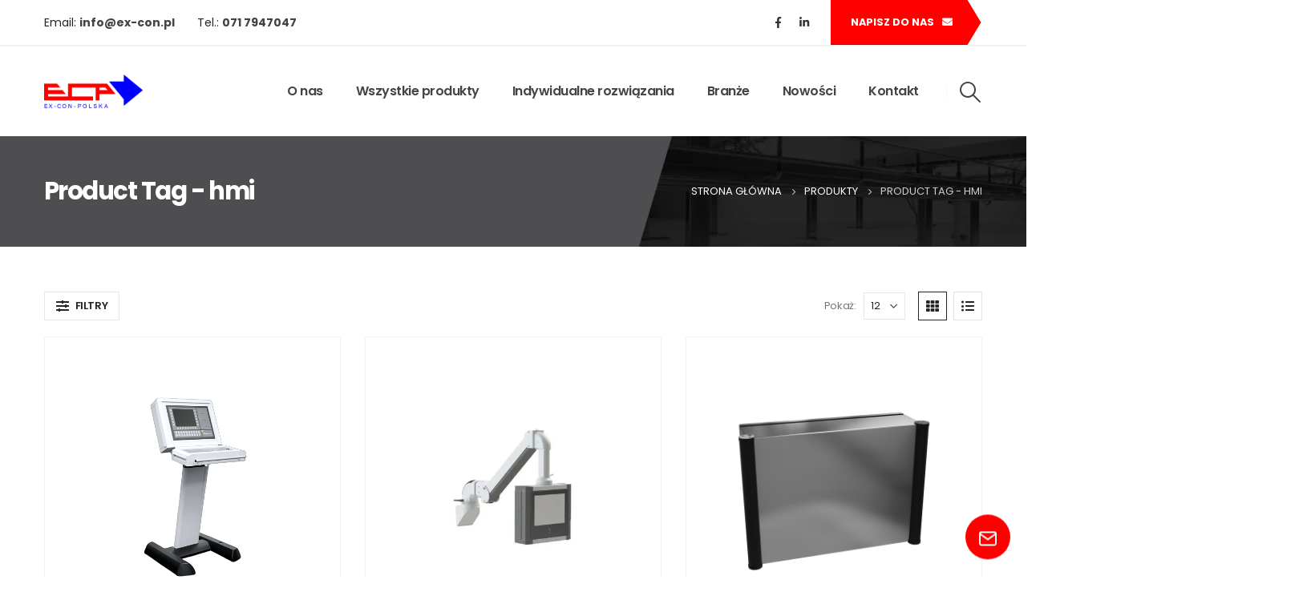

--- FILE ---
content_type: text/html; charset=UTF-8
request_url: https://www.ex-con.pl/tag-produktu/hmi/
body_size: 31705
content:
	<!DOCTYPE html>
	<html  lang="pl-PL">
	<head>
		<meta http-equiv="X-UA-Compatible" content="IE=edge" />
		<meta http-equiv="Content-Type" content="text/html; charset=UTF-8" />
		<meta name="viewport" content="width=device-width, initial-scale=1, minimum-scale=1" />

		<link rel="profile" href="https://gmpg.org/xfn/11" />
		<link rel="pingback" href="https://www.ex-con.pl/xmlrpc.php" />
		<meta name='robots' content='index, follow, max-image-preview:large, max-snippet:-1, max-video-preview:-1' />

	<!-- This site is optimized with the Yoast SEO plugin v23.7 - https://yoast.com/wordpress/plugins/seo/ -->
	<title>Archiwa hmi - EX-CON Polska - Dławnice kablowe, obudowy do elektroniki, obudowy przemysłowe, ATEX</title>
	<link rel="canonical" href="https://www.ex-con.pl/tag-produktu/hmi/" />
	<link rel="next" href="https://www.ex-con.pl/tag-produktu/hmi/page/2/" />
	<meta property="og:locale" content="pl_PL" />
	<meta property="og:type" content="article" />
	<meta property="og:title" content="Archiwa hmi - EX-CON Polska - Dławnice kablowe, obudowy do elektroniki, obudowy przemysłowe, ATEX" />
	<meta property="og:url" content="https://www.ex-con.pl/tag-produktu/hmi/" />
	<meta property="og:site_name" content="EX-CON Polska - Dławnice kablowe, obudowy do elektroniki, obudowy przemysłowe, ATEX" />
	<meta name="twitter:card" content="summary_large_image" />
	<script type="application/ld+json" class="yoast-schema-graph">{"@context":"https://schema.org","@graph":[{"@type":"CollectionPage","@id":"https://www.ex-con.pl/tag-produktu/hmi/","url":"https://www.ex-con.pl/tag-produktu/hmi/","name":"Archiwa hmi - EX-CON Polska - Dławnice kablowe, obudowy do elektroniki, obudowy przemysłowe, ATEX","isPartOf":{"@id":"https://www.ex-con.pl/#website"},"primaryImageOfPage":{"@id":"https://www.ex-con.pl/tag-produktu/hmi/#primaryimage"},"image":{"@id":"https://www.ex-con.pl/tag-produktu/hmi/#primaryimage"},"thumbnailUrl":"https://www.ex-con.pl/wp-content/uploads/2023/06/Ergonomiczny-panel-operatorski-1.svg","breadcrumb":{"@id":"https://www.ex-con.pl/tag-produktu/hmi/#breadcrumb"},"inLanguage":"pl-PL"},{"@type":"ImageObject","inLanguage":"pl-PL","@id":"https://www.ex-con.pl/tag-produktu/hmi/#primaryimage","url":"https://www.ex-con.pl/wp-content/uploads/2023/06/Ergonomiczny-panel-operatorski-1.svg","contentUrl":"https://www.ex-con.pl/wp-content/uploads/2023/06/Ergonomiczny-panel-operatorski-1.svg","width":500,"height":500},{"@type":"BreadcrumbList","@id":"https://www.ex-con.pl/tag-produktu/hmi/#breadcrumb","itemListElement":[{"@type":"ListItem","position":1,"name":"Strona główna","item":"https://www.ex-con.pl/"},{"@type":"ListItem","position":2,"name":"hmi"}]},{"@type":"WebSite","@id":"https://www.ex-con.pl/#website","url":"https://www.ex-con.pl/","name":"EX-CON Polska - Dławnice kablowe, obudowy do elektroniki, obudowy przemysłowe, ATEX","description":"Dławnice kablowe, obudowy do elektroniki, obudowy przemysłowe, ATEX","publisher":{"@id":"https://www.ex-con.pl/#organization"},"potentialAction":[{"@type":"SearchAction","target":{"@type":"EntryPoint","urlTemplate":"https://www.ex-con.pl/?s={search_term_string}"},"query-input":{"@type":"PropertyValueSpecification","valueRequired":true,"valueName":"search_term_string"}}],"inLanguage":"pl-PL"},{"@type":"Organization","@id":"https://www.ex-con.pl/#organization","name":"EX-CON Polska Sp. z o.o.","url":"https://www.ex-con.pl/","logo":{"@type":"ImageObject","inLanguage":"pl-PL","@id":"https://www.ex-con.pl/#/schema/logo/image/","url":"https://www.ex-con.pl/wp-content/uploads/2022/02/logo-Ex-CON-.png","contentUrl":"https://www.ex-con.pl/wp-content/uploads/2022/02/logo-Ex-CON-.png","width":500,"height":500,"caption":"EX-CON Polska Sp. z o.o."},"image":{"@id":"https://www.ex-con.pl/#/schema/logo/image/"},"sameAs":["https://www.linkedin.com/company/ex-con-polska/"]}]}</script>
	<!-- / Yoast SEO plugin. -->


<link rel='dns-prefetch' href='//fonts.googleapis.com' />
<link rel="alternate" type="application/rss+xml" title="EX-CON Polska - Dławnice kablowe, obudowy do elektroniki, obudowy przemysłowe, ATEX &raquo; Kanał z wpisami" href="https://www.ex-con.pl/feed/" />
<link rel="alternate" type="application/rss+xml" title="EX-CON Polska - Dławnice kablowe, obudowy do elektroniki, obudowy przemysłowe, ATEX &raquo; Kanał z komentarzami" href="https://www.ex-con.pl/comments/feed/" />
<link rel="alternate" type="application/rss+xml" title="Kanał EX-CON Polska - Dławnice kablowe, obudowy do elektroniki, obudowy przemysłowe, ATEX &raquo; hmi Tag" href="https://www.ex-con.pl/tag-produktu/hmi/feed/" />
		<link rel="shortcut icon" href="//www.ex-con.pl/wp-content/uploads/2024/06/logo-Ex-CON-.png" type="image/x-icon" />
				<link rel="apple-touch-icon" href="//www.ex-con.pl/wp-content/uploads/2024/06/logo-Ex-CON-.png" />
				<link rel="apple-touch-icon" sizes="120x120" href="//www.ex-con.pl/wp-content/uploads/2024/06/logo-Ex-CON-.png" />
				<link rel="apple-touch-icon" sizes="76x76" href="//www.ex-con.pl/wp-content/uploads/2024/06/logo-Ex-CON-.png" />
				<link rel="apple-touch-icon" sizes="152x152" href="//www.ex-con.pl/wp-content/uploads/2024/06/logo-Ex-CON-.png" />
		<link rel="preload" href="https://www.ex-con.pl/wp-content/themes/porto/fonts/porto-font/porto.woff2" as="font" type="font/woff2" crossorigin /><link rel="preload" href="https://www.ex-con.pl/wp-content/themes/porto/fonts/fontawesome_optimized/fa-solid-900.woff2" as="font" type="font/woff2" crossorigin /><link rel="preload" href="https://www.ex-con.pl/wp-content/themes/porto/fonts/fontawesome_optimized/fa-regular-400.woff2" as="font" type="font/woff2" crossorigin /><link rel="preload" href="https://www.ex-con.pl/wp-content/themes/porto/fonts/fontawesome_optimized/fa-brands-400.woff2" as="font" type="font/woff2" crossorigin /><link rel="preload" href="https://www.ex-con.pl/wp-content/themes/porto/fonts/Simple-Line-Icons/Simple-Line-Icons.ttf" as="font" type="font/ttf" crossorigin />		<!-- This site uses the Google Analytics by MonsterInsights plugin v9.10.0 - Using Analytics tracking - https://www.monsterinsights.com/ -->
							<script src="//www.googletagmanager.com/gtag/js?id=G-XD67KBM176"  data-cfasync="false" data-wpfc-render="false" async></script>
			<script data-cfasync="false" data-wpfc-render="false">
				var mi_version = '9.10.0';
				var mi_track_user = true;
				var mi_no_track_reason = '';
								var MonsterInsightsDefaultLocations = {"page_location":"https:\/\/www.ex-con.pl\/tag-produktu\/hmi\/"};
								if ( typeof MonsterInsightsPrivacyGuardFilter === 'function' ) {
					var MonsterInsightsLocations = (typeof MonsterInsightsExcludeQuery === 'object') ? MonsterInsightsPrivacyGuardFilter( MonsterInsightsExcludeQuery ) : MonsterInsightsPrivacyGuardFilter( MonsterInsightsDefaultLocations );
				} else {
					var MonsterInsightsLocations = (typeof MonsterInsightsExcludeQuery === 'object') ? MonsterInsightsExcludeQuery : MonsterInsightsDefaultLocations;
				}

								var disableStrs = [
										'ga-disable-G-XD67KBM176',
									];

				/* Function to detect opted out users */
				function __gtagTrackerIsOptedOut() {
					for (var index = 0; index < disableStrs.length; index++) {
						if (document.cookie.indexOf(disableStrs[index] + '=true') > -1) {
							return true;
						}
					}

					return false;
				}

				/* Disable tracking if the opt-out cookie exists. */
				if (__gtagTrackerIsOptedOut()) {
					for (var index = 0; index < disableStrs.length; index++) {
						window[disableStrs[index]] = true;
					}
				}

				/* Opt-out function */
				function __gtagTrackerOptout() {
					for (var index = 0; index < disableStrs.length; index++) {
						document.cookie = disableStrs[index] + '=true; expires=Thu, 31 Dec 2099 23:59:59 UTC; path=/';
						window[disableStrs[index]] = true;
					}
				}

				if ('undefined' === typeof gaOptout) {
					function gaOptout() {
						__gtagTrackerOptout();
					}
				}
								window.dataLayer = window.dataLayer || [];

				window.MonsterInsightsDualTracker = {
					helpers: {},
					trackers: {},
				};
				if (mi_track_user) {
					function __gtagDataLayer() {
						dataLayer.push(arguments);
					}

					function __gtagTracker(type, name, parameters) {
						if (!parameters) {
							parameters = {};
						}

						if (parameters.send_to) {
							__gtagDataLayer.apply(null, arguments);
							return;
						}

						if (type === 'event') {
														parameters.send_to = monsterinsights_frontend.v4_id;
							var hookName = name;
							if (typeof parameters['event_category'] !== 'undefined') {
								hookName = parameters['event_category'] + ':' + name;
							}

							if (typeof MonsterInsightsDualTracker.trackers[hookName] !== 'undefined') {
								MonsterInsightsDualTracker.trackers[hookName](parameters);
							} else {
								__gtagDataLayer('event', name, parameters);
							}
							
						} else {
							__gtagDataLayer.apply(null, arguments);
						}
					}

					__gtagTracker('js', new Date());
					__gtagTracker('set', {
						'developer_id.dZGIzZG': true,
											});
					if ( MonsterInsightsLocations.page_location ) {
						__gtagTracker('set', MonsterInsightsLocations);
					}
										__gtagTracker('config', 'G-XD67KBM176', {"forceSSL":"true","link_attribution":"true"} );
										window.gtag = __gtagTracker;										(function () {
						/* https://developers.google.com/analytics/devguides/collection/analyticsjs/ */
						/* ga and __gaTracker compatibility shim. */
						var noopfn = function () {
							return null;
						};
						var newtracker = function () {
							return new Tracker();
						};
						var Tracker = function () {
							return null;
						};
						var p = Tracker.prototype;
						p.get = noopfn;
						p.set = noopfn;
						p.send = function () {
							var args = Array.prototype.slice.call(arguments);
							args.unshift('send');
							__gaTracker.apply(null, args);
						};
						var __gaTracker = function () {
							var len = arguments.length;
							if (len === 0) {
								return;
							}
							var f = arguments[len - 1];
							if (typeof f !== 'object' || f === null || typeof f.hitCallback !== 'function') {
								if ('send' === arguments[0]) {
									var hitConverted, hitObject = false, action;
									if ('event' === arguments[1]) {
										if ('undefined' !== typeof arguments[3]) {
											hitObject = {
												'eventAction': arguments[3],
												'eventCategory': arguments[2],
												'eventLabel': arguments[4],
												'value': arguments[5] ? arguments[5] : 1,
											}
										}
									}
									if ('pageview' === arguments[1]) {
										if ('undefined' !== typeof arguments[2]) {
											hitObject = {
												'eventAction': 'page_view',
												'page_path': arguments[2],
											}
										}
									}
									if (typeof arguments[2] === 'object') {
										hitObject = arguments[2];
									}
									if (typeof arguments[5] === 'object') {
										Object.assign(hitObject, arguments[5]);
									}
									if ('undefined' !== typeof arguments[1].hitType) {
										hitObject = arguments[1];
										if ('pageview' === hitObject.hitType) {
											hitObject.eventAction = 'page_view';
										}
									}
									if (hitObject) {
										action = 'timing' === arguments[1].hitType ? 'timing_complete' : hitObject.eventAction;
										hitConverted = mapArgs(hitObject);
										__gtagTracker('event', action, hitConverted);
									}
								}
								return;
							}

							function mapArgs(args) {
								var arg, hit = {};
								var gaMap = {
									'eventCategory': 'event_category',
									'eventAction': 'event_action',
									'eventLabel': 'event_label',
									'eventValue': 'event_value',
									'nonInteraction': 'non_interaction',
									'timingCategory': 'event_category',
									'timingVar': 'name',
									'timingValue': 'value',
									'timingLabel': 'event_label',
									'page': 'page_path',
									'location': 'page_location',
									'title': 'page_title',
									'referrer' : 'page_referrer',
								};
								for (arg in args) {
																		if (!(!args.hasOwnProperty(arg) || !gaMap.hasOwnProperty(arg))) {
										hit[gaMap[arg]] = args[arg];
									} else {
										hit[arg] = args[arg];
									}
								}
								return hit;
							}

							try {
								f.hitCallback();
							} catch (ex) {
							}
						};
						__gaTracker.create = newtracker;
						__gaTracker.getByName = newtracker;
						__gaTracker.getAll = function () {
							return [];
						};
						__gaTracker.remove = noopfn;
						__gaTracker.loaded = true;
						window['__gaTracker'] = __gaTracker;
					})();
									} else {
										console.log("");
					(function () {
						function __gtagTracker() {
							return null;
						}

						window['__gtagTracker'] = __gtagTracker;
						window['gtag'] = __gtagTracker;
					})();
									}
			</script>
							<!-- / Google Analytics by MonsterInsights -->
		<link rel='stylesheet' id='porto-sp-attr-table-css' href='https://www.ex-con.pl/wp-content/plugins/porto-functionality/shortcodes//assets/cp-attribute-table/attribute-table.css?ver=3.1.7' media='all' />
<link rel='stylesheet' id='porto-google-fonts-css' href='//fonts.googleapis.com/css?family=Poppins%3A400%2C500%2C600%2C700%2C800%7COpen+Sans%3A400%2C700&#038;display=swap&#038;ver=6.5.5' media='all' />
<style id='classic-theme-styles-inline-css'>
/*! This file is auto-generated */
.wp-block-button__link{color:#fff;background-color:#32373c;border-radius:9999px;box-shadow:none;text-decoration:none;padding:calc(.667em + 2px) calc(1.333em + 2px);font-size:1.125em}.wp-block-file__button{background:#32373c;color:#fff;text-decoration:none}
</style>
<style id='global-styles-inline-css'>
body{--wp--preset--color--black: #000000;--wp--preset--color--cyan-bluish-gray: #abb8c3;--wp--preset--color--white: #ffffff;--wp--preset--color--pale-pink: #f78da7;--wp--preset--color--vivid-red: #cf2e2e;--wp--preset--color--luminous-vivid-orange: #ff6900;--wp--preset--color--luminous-vivid-amber: #fcb900;--wp--preset--color--light-green-cyan: #7bdcb5;--wp--preset--color--vivid-green-cyan: #00d084;--wp--preset--color--pale-cyan-blue: #8ed1fc;--wp--preset--color--vivid-cyan-blue: #0693e3;--wp--preset--color--vivid-purple: #9b51e0;--wp--preset--color--primary: var(--porto-primary-color);--wp--preset--color--secondary: var(--porto-secondary-color);--wp--preset--color--tertiary: var(--porto-tertiary-color);--wp--preset--color--quaternary: var(--porto-quaternary-color);--wp--preset--color--dark: var(--porto-dark-color);--wp--preset--color--light: var(--porto-light-color);--wp--preset--color--primary-hover: var(--porto-primary-light-5);--wp--preset--gradient--vivid-cyan-blue-to-vivid-purple: linear-gradient(135deg,rgba(6,147,227,1) 0%,rgb(155,81,224) 100%);--wp--preset--gradient--light-green-cyan-to-vivid-green-cyan: linear-gradient(135deg,rgb(122,220,180) 0%,rgb(0,208,130) 100%);--wp--preset--gradient--luminous-vivid-amber-to-luminous-vivid-orange: linear-gradient(135deg,rgba(252,185,0,1) 0%,rgba(255,105,0,1) 100%);--wp--preset--gradient--luminous-vivid-orange-to-vivid-red: linear-gradient(135deg,rgba(255,105,0,1) 0%,rgb(207,46,46) 100%);--wp--preset--gradient--very-light-gray-to-cyan-bluish-gray: linear-gradient(135deg,rgb(238,238,238) 0%,rgb(169,184,195) 100%);--wp--preset--gradient--cool-to-warm-spectrum: linear-gradient(135deg,rgb(74,234,220) 0%,rgb(151,120,209) 20%,rgb(207,42,186) 40%,rgb(238,44,130) 60%,rgb(251,105,98) 80%,rgb(254,248,76) 100%);--wp--preset--gradient--blush-light-purple: linear-gradient(135deg,rgb(255,206,236) 0%,rgb(152,150,240) 100%);--wp--preset--gradient--blush-bordeaux: linear-gradient(135deg,rgb(254,205,165) 0%,rgb(254,45,45) 50%,rgb(107,0,62) 100%);--wp--preset--gradient--luminous-dusk: linear-gradient(135deg,rgb(255,203,112) 0%,rgb(199,81,192) 50%,rgb(65,88,208) 100%);--wp--preset--gradient--pale-ocean: linear-gradient(135deg,rgb(255,245,203) 0%,rgb(182,227,212) 50%,rgb(51,167,181) 100%);--wp--preset--gradient--electric-grass: linear-gradient(135deg,rgb(202,248,128) 0%,rgb(113,206,126) 100%);--wp--preset--gradient--midnight: linear-gradient(135deg,rgb(2,3,129) 0%,rgb(40,116,252) 100%);--wp--preset--font-size--small: 13px;--wp--preset--font-size--medium: 20px;--wp--preset--font-size--large: 36px;--wp--preset--font-size--x-large: 42px;--wp--preset--font-family--inter: "Inter", sans-serif;--wp--preset--font-family--cardo: Cardo;--wp--preset--spacing--20: 0.44rem;--wp--preset--spacing--30: 0.67rem;--wp--preset--spacing--40: 1rem;--wp--preset--spacing--50: 1.5rem;--wp--preset--spacing--60: 2.25rem;--wp--preset--spacing--70: 3.38rem;--wp--preset--spacing--80: 5.06rem;--wp--preset--shadow--natural: 6px 6px 9px rgba(0, 0, 0, 0.2);--wp--preset--shadow--deep: 12px 12px 50px rgba(0, 0, 0, 0.4);--wp--preset--shadow--sharp: 6px 6px 0px rgba(0, 0, 0, 0.2);--wp--preset--shadow--outlined: 6px 6px 0px -3px rgba(255, 255, 255, 1), 6px 6px rgba(0, 0, 0, 1);--wp--preset--shadow--crisp: 6px 6px 0px rgba(0, 0, 0, 1);}:where(.is-layout-flex){gap: 0.5em;}:where(.is-layout-grid){gap: 0.5em;}body .is-layout-flex{display: flex;}body .is-layout-flex{flex-wrap: wrap;align-items: center;}body .is-layout-flex > *{margin: 0;}body .is-layout-grid{display: grid;}body .is-layout-grid > *{margin: 0;}:where(.wp-block-columns.is-layout-flex){gap: 2em;}:where(.wp-block-columns.is-layout-grid){gap: 2em;}:where(.wp-block-post-template.is-layout-flex){gap: 1.25em;}:where(.wp-block-post-template.is-layout-grid){gap: 1.25em;}.has-black-color{color: var(--wp--preset--color--black) !important;}.has-cyan-bluish-gray-color{color: var(--wp--preset--color--cyan-bluish-gray) !important;}.has-white-color{color: var(--wp--preset--color--white) !important;}.has-pale-pink-color{color: var(--wp--preset--color--pale-pink) !important;}.has-vivid-red-color{color: var(--wp--preset--color--vivid-red) !important;}.has-luminous-vivid-orange-color{color: var(--wp--preset--color--luminous-vivid-orange) !important;}.has-luminous-vivid-amber-color{color: var(--wp--preset--color--luminous-vivid-amber) !important;}.has-light-green-cyan-color{color: var(--wp--preset--color--light-green-cyan) !important;}.has-vivid-green-cyan-color{color: var(--wp--preset--color--vivid-green-cyan) !important;}.has-pale-cyan-blue-color{color: var(--wp--preset--color--pale-cyan-blue) !important;}.has-vivid-cyan-blue-color{color: var(--wp--preset--color--vivid-cyan-blue) !important;}.has-vivid-purple-color{color: var(--wp--preset--color--vivid-purple) !important;}.has-black-background-color{background-color: var(--wp--preset--color--black) !important;}.has-cyan-bluish-gray-background-color{background-color: var(--wp--preset--color--cyan-bluish-gray) !important;}.has-white-background-color{background-color: var(--wp--preset--color--white) !important;}.has-pale-pink-background-color{background-color: var(--wp--preset--color--pale-pink) !important;}.has-vivid-red-background-color{background-color: var(--wp--preset--color--vivid-red) !important;}.has-luminous-vivid-orange-background-color{background-color: var(--wp--preset--color--luminous-vivid-orange) !important;}.has-luminous-vivid-amber-background-color{background-color: var(--wp--preset--color--luminous-vivid-amber) !important;}.has-light-green-cyan-background-color{background-color: var(--wp--preset--color--light-green-cyan) !important;}.has-vivid-green-cyan-background-color{background-color: var(--wp--preset--color--vivid-green-cyan) !important;}.has-pale-cyan-blue-background-color{background-color: var(--wp--preset--color--pale-cyan-blue) !important;}.has-vivid-cyan-blue-background-color{background-color: var(--wp--preset--color--vivid-cyan-blue) !important;}.has-vivid-purple-background-color{background-color: var(--wp--preset--color--vivid-purple) !important;}.has-black-border-color{border-color: var(--wp--preset--color--black) !important;}.has-cyan-bluish-gray-border-color{border-color: var(--wp--preset--color--cyan-bluish-gray) !important;}.has-white-border-color{border-color: var(--wp--preset--color--white) !important;}.has-pale-pink-border-color{border-color: var(--wp--preset--color--pale-pink) !important;}.has-vivid-red-border-color{border-color: var(--wp--preset--color--vivid-red) !important;}.has-luminous-vivid-orange-border-color{border-color: var(--wp--preset--color--luminous-vivid-orange) !important;}.has-luminous-vivid-amber-border-color{border-color: var(--wp--preset--color--luminous-vivid-amber) !important;}.has-light-green-cyan-border-color{border-color: var(--wp--preset--color--light-green-cyan) !important;}.has-vivid-green-cyan-border-color{border-color: var(--wp--preset--color--vivid-green-cyan) !important;}.has-pale-cyan-blue-border-color{border-color: var(--wp--preset--color--pale-cyan-blue) !important;}.has-vivid-cyan-blue-border-color{border-color: var(--wp--preset--color--vivid-cyan-blue) !important;}.has-vivid-purple-border-color{border-color: var(--wp--preset--color--vivid-purple) !important;}.has-vivid-cyan-blue-to-vivid-purple-gradient-background{background: var(--wp--preset--gradient--vivid-cyan-blue-to-vivid-purple) !important;}.has-light-green-cyan-to-vivid-green-cyan-gradient-background{background: var(--wp--preset--gradient--light-green-cyan-to-vivid-green-cyan) !important;}.has-luminous-vivid-amber-to-luminous-vivid-orange-gradient-background{background: var(--wp--preset--gradient--luminous-vivid-amber-to-luminous-vivid-orange) !important;}.has-luminous-vivid-orange-to-vivid-red-gradient-background{background: var(--wp--preset--gradient--luminous-vivid-orange-to-vivid-red) !important;}.has-very-light-gray-to-cyan-bluish-gray-gradient-background{background: var(--wp--preset--gradient--very-light-gray-to-cyan-bluish-gray) !important;}.has-cool-to-warm-spectrum-gradient-background{background: var(--wp--preset--gradient--cool-to-warm-spectrum) !important;}.has-blush-light-purple-gradient-background{background: var(--wp--preset--gradient--blush-light-purple) !important;}.has-blush-bordeaux-gradient-background{background: var(--wp--preset--gradient--blush-bordeaux) !important;}.has-luminous-dusk-gradient-background{background: var(--wp--preset--gradient--luminous-dusk) !important;}.has-pale-ocean-gradient-background{background: var(--wp--preset--gradient--pale-ocean) !important;}.has-electric-grass-gradient-background{background: var(--wp--preset--gradient--electric-grass) !important;}.has-midnight-gradient-background{background: var(--wp--preset--gradient--midnight) !important;}.has-small-font-size{font-size: var(--wp--preset--font-size--small) !important;}.has-medium-font-size{font-size: var(--wp--preset--font-size--medium) !important;}.has-large-font-size{font-size: var(--wp--preset--font-size--large) !important;}.has-x-large-font-size{font-size: var(--wp--preset--font-size--x-large) !important;}
.wp-block-navigation a:where(:not(.wp-element-button)){color: inherit;}
:where(.wp-block-post-template.is-layout-flex){gap: 1.25em;}:where(.wp-block-post-template.is-layout-grid){gap: 1.25em;}
:where(.wp-block-columns.is-layout-flex){gap: 2em;}:where(.wp-block-columns.is-layout-grid){gap: 2em;}
.wp-block-pullquote{font-size: 1.5em;line-height: 1.6;}
</style>
<link rel='stylesheet' id='contact-form-7-css' href='https://www.ex-con.pl/wp-content/plugins/contact-form-7/includes/css/styles.css?ver=5.9.8' media='all' />
<link rel='stylesheet' id='essential-grid-plugin-settings-css' href='https://www.ex-con.pl/wp-content/plugins/essential-grid/public/assets/css/settings.css?ver=3.0.11' media='all' />
<link rel='stylesheet' id='tp-fontello-css' href='https://www.ex-con.pl/wp-content/plugins/essential-grid/public/assets/font/fontello/css/fontello.css?ver=3.0.11' media='all' />
<style id='woocommerce-inline-inline-css'>
.woocommerce form .form-row .required { visibility: visible; }
</style>
<link rel='stylesheet' id='porto-fs-progress-bar-css' href='https://www.ex-con.pl/wp-content/themes/porto/inc/lib/woocommerce-shipping-progress-bar/shipping-progress-bar.css?ver=7.1.7' media='all' />
<link rel='stylesheet' id='porto-css-vars-css' href='https://www.ex-con.pl/wp-content/uploads/porto_styles/theme_css_vars.css?ver=7.1.7' media='all' />
<link rel='stylesheet' id='js_composer_front-css' href='https://www.ex-con.pl/wp-content/uploads/porto_styles/js_composer.css?ver=7.1.7' media='all' />
<link rel='stylesheet' id='bootstrap-css' href='https://www.ex-con.pl/wp-content/uploads/porto_styles/bootstrap.css?ver=7.1.7' media='all' />
<link rel='stylesheet' id='porto-plugins-css' href='https://www.ex-con.pl/wp-content/themes/porto/css/plugins_optimized.css?ver=7.1.7' media='all' />
<link rel='stylesheet' id='porto-theme-css' href='https://www.ex-con.pl/wp-content/themes/porto/css/theme.css?ver=7.1.7' media='all' />
<link rel='stylesheet' id='porto-theme-portfolio-css' href='https://www.ex-con.pl/wp-content/themes/porto/css/theme_portfolio.css?ver=7.1.7' media='all' />
<link rel='stylesheet' id='porto-shortcodes-css' href='https://www.ex-con.pl/wp-content/uploads/porto_styles/shortcodes.css?ver=7.1.7' media='all' />
<link rel='stylesheet' id='porto-theme-shop-css' href='https://www.ex-con.pl/wp-content/themes/porto/css/theme_shop.css?ver=7.1.7' media='all' />
<link rel='stylesheet' id='porto-shop-toolbar-css' href='https://www.ex-con.pl/wp-content/themes/porto/css/theme/shop/other/toolbar.css?ver=7.1.7' media='all' />
<link rel='stylesheet' id='porto-theme-wpb-css' href='https://www.ex-con.pl/wp-content/themes/porto/css/theme_wpb.css?ver=7.1.7' media='all' />
<link rel='stylesheet' id='porto-dynamic-style-css' href='https://www.ex-con.pl/wp-content/uploads/porto_styles/dynamic_style.css?ver=7.1.7' media='all' />
<link rel='stylesheet' id='porto-type-builder-css' href='https://www.ex-con.pl/wp-content/plugins/porto-functionality/builders/assets/type-builder.css?ver=3.1.7' media='all' />
<link rel='stylesheet' id='porto-shop-filter-css' href='https://www.ex-con.pl/wp-content/themes/porto/css/theme/shop/shop-filter/offcanvas.css?ver=7.1.7' media='all' />
<link rel='stylesheet' id='porto-account-login-style-css' href='https://www.ex-con.pl/wp-content/themes/porto/css/theme/shop/login-style/account-login.css?ver=7.1.7' media='all' />
<link rel='stylesheet' id='porto-theme-woopage-css' href='https://www.ex-con.pl/wp-content/themes/porto/css/theme/shop/other/woopage.css?ver=7.1.7' media='all' />
<link rel='stylesheet' id='porto-style-css' href='https://www.ex-con.pl/wp-content/themes/porto/style.css?ver=7.1.7' media='all' />
<style id='porto-style-inline-css'>
.side-header-narrow-bar-logo{max-width:123px}@media (min-width:992px){}.page-top .product-nav{position:static;height:auto;margin-top:0}.page-top .product-nav .product-prev,.page-top .product-nav .product-next{float:none;position:absolute;height:30px;top:50%;bottom:50%;margin-top:-15px}.page-top .product-nav .product-prev{right:10px}.page-top .product-nav .product-next{left:10px}.page-top .product-nav .product-next .product-popup{right:auto;left:0}.page-top .product-nav .product-next .product-popup:before{right:auto;left:6px}.page-top .sort-source{position:static;text-align:center;margin-top:5px;border-width:0}.page-top{padding-top:20px;padding-bottom:20px}.page-top .page-title{padding-bottom:0}@media (max-width:991px){.page-top .page-sub-title{margin-bottom:5px;margin-top:0}.page-top .breadcrumbs-wrap{margin-bottom:5px}}@media (min-width:992px){.page-top .page-title{min-height:0;line-height:1.25}.page-top .page-sub-title{line-height:1.6}.page-top .product-nav{display:inline-block;height:30px;vertical-align:middle;margin-left:10px}.page-top .product-nav .product-prev,.page-top .product-nav .product-next{position:relative}.page-top .product-nav .product-prev{float:left;left:0}.page-top .product-nav .product-prev .product-popup{right:auto;left:-26px}.page-top .product-nav .product-prev:before{right:auto;left:32px}.page-top .product-nav .product-next{float:left;left:0}.page-top .product-nav .product-next .product-popup{right:auto;left:0}.page-top .product-nav .product-next .product-popup:before{right:auto}}@media (min-width:992px){.page-top .product-nav{height:auto}.page-top .breadcrumb{-webkit-justify-content:flex-end;-ms-flex-pack:end;justify-content:flex-end}}.main-content{flex:0 0 auto;width:100%}.btn-triangle{padding-right:20px;overflow:hidden;position:relative;z-index:1}.btn-triangle .btn{position:relative;padding-right:1rem;box-shadow:none !important}.btn-triangle .btn:after{content:'';position:absolute;width:60px;height:60px;top:50%;right:-24px;background:inherit;z-index:-1;transform:scaleX(0.6) translateY(-50%) rotate(45deg)}.btn-triangle .btn:focus,.btn-borders-triangle .btn{box-shadow:none}.btn-triangle .btn-lg{font-weight:700;padding:1.1875rem 2.5rem 1.1875rem 3.125rem}.btn-borders-triangle{padding-right:1.5rem;overflow:hidden}.btn-borders-triangle .btn{font-size:.85rem;color:#222529;line-height:1.125rem;padding:1.1875rem 2.5rem 1.1875rem 3.125rem;border-width:2px 0 2px 2px !important;position:relative;text-transform:uppercase;border-radius:0;z-index:1;transition:border-color .2s,color .2s;max-width:100%}.btn-borders-triangle .btn:before{content:'';position:absolute;width:4rem;height:4rem;border-width:2px 2px 0 0;top:50%;right:-1.3125rem;border-style:solid;border-color:inherit;transform:scaleX(0.75) translateY(-50%) rotate(45deg);z-index:-1}.btn-borders-triangle .btn:hover,.btn-borders-triangle .btn:focus{border-color:#ff0000;background:none;color:#ff0000}.heading-right-icon .porto-sicon-heading-right .porto-icon{margin-left:10px}.btn-borders-triangle .btn-light:hover:before,.btn-borders-triangle .btn-light:focus:before{background-color:inherit}.page-top .page-title{font-size:2.2em;font-weight:700}.page-top .breadcrumbs-wrap{font-size:.8125rem}.left-sidebar,.right-sidebar,.main-content{padding-top:3rem}.wpcf7 form .wpcf7-response-output{margin:0}input.form-control,textarea.form-control{line-height:1.85;padding:10px 20px}.wpcf7-form .form-control{background:#f7f7f7;min-height:3.375rem;border:none}.mejs-controls{opacity:0}body .mejs-overlay-button{width:84px;height:84px;border-radius:42px;color:#fff;border:10px solid;text-align:center;font-size:1.2em;line-height:64px;background:none;outline:none;transition:transform .25s}body .mejs-overlay-button:before{content:"\f04b";font-family:'Font Awesome 5 Free'}.mejs-overlay:hover .mejs-overlay-button{transform:scale(1.1)}.porto-sicon-description a:not(:hover){color:inherit}.overlay-primary{position:relative}.overlay-primary:before{content:'';display:block;background-color:#ff0000;opacity:.8;position:absolute;left:0;top:0;right:0;bottom:0}.z-index-0{z-index:0}.z-index-2{z-index:2}.custom-font-size-3{font-size:1.15em !important}.home-intro-section{background-position:center 70px !important;overflow:hidden}.tri-bottom,.tri-top{height:120px;position:absolute;left:0;width:100%;bottom:0;z-index:1}.tri-bottom svg,.tri-top svg{position:absolute;left:50%;min-width:100%;height:100%;transform:translateX(-50%)}.tri-top{bottom:auto;top:0;transform:rotateY(180deg) rotateX(180deg)}.tri-top.shape-reverse{transform:rotateX(180deg)}.tri-bottom.shape-reverse{transform:rotateY(180deg)}.pc-container-absolute-centered-x{position:absolute;left:50%;transform:translateX(-50%)}.box-shadow-4 img{box-shadow:0 0 21px -5px rgba(0,0,0,0.2)}.box-shadow-3 img{box-shadow:0 30px 60px -30px rgba(0,0,0,0.45)}.pc-hero-sub-images-style-1{position:absolute;top:65%;left:100%;width:100%;z-index:-1;overflow:visible}.pc-hero-sub-images-style-1:before{content:'';position:absolute;top:0;left:0;width:339px;height:100%;background:#c90c07;opacity:0.7;z-index:1}.pc-hero-sub-images-style-1:after{content:'';position:absolute;top:0;right:100%;width:40vw;height:100%;background:#c90c07}.pc-hero-sub-images-style-1 img{width:640px;max-width:none}.pc-hero-sub-images-style-1 .pc-hero-sub-images-shadow{z-index:1;box-shadow:0 0 80px 68px #c90c07}.custom-read-more i{transition:transform .3s;display:inline-block}.custom-read-more:hover i{transform:translateX(6px)}.pc-section-shape-background .custom-shape-divider:before{content:'';position:absolute;top:-150px;left:0;width:100%;height:150%;background:#f7f7f7;transform:skewY(-4deg);z-index:0}.owl-carousel.nav-style-1 .owl-nav [class*="owl-"]{padding:0;color:#222529;width:auto;font-size:24px}.owl-carousel.nav-style-1 .owl-nav .owl-prev:before{font-family:'porto';content:"\e8cc";display:block;transform:scaleX(-1)}.owl-carousel.nav-style-1 .owl-nav .owl-next:before{font-family:'porto';content:"\e8cc"}.pc-thumb-info-style-1 .thumb-info-wrapper{position:relative}.pc-thumb-info-style-1 .thumb-info-wrapper .vc_single_image-wrapper{display:block}.pc-thumb-info-style-1 .thumb-info-wrapper img{width:100%;filter:grayscale(1);transform:scale(1) !important}.pc-thumb-info-style-1 .thumb-info-wrapper:after{content:'';position:absolute;top:0;right:0;bottom:0;left:0;background:#4d4e50;opacity:.7;transition:opacity .3s;z-index:1}@keyframes toRightFromLeftNoScale{49%{transform:translate(100%) scale(1)}50%{opacity:0;transform:translate(-100%) scale(1)}51%{opacity:1}}.pc-thumb-info-style-1 .custom-thumb-info-icon{background:#4d4e50;transition:background .3s}.col-sm-6:nth-child(2n) .pc-thumb-info-style-1 .custom-thumb-info-icon{background:#222529}.pc-thumb-info-style-1:hover .custom-thumb-info-icon{background-color:#ff0000 !important}.pc-thumb-info-style-1:hover .custom-thumb-info-icon img{animation:toRightFromLeftNoScale .3s forwards}.pc-thumb-info-style-1:hover .thumb-info-wrapper:after{opacity:0}.pc-thumb-info-style-1:hover .thumb-info-wrapper img,.pc-thumb-info-style-1.active .thumb-info-wrapper img{filter:grayscale(0)}.pc-thumb-info-style-1:hover h4{color:#ff0000}.pc-section-shape-background{position:relative;overflow:hidden}.pc-section-shape-background:before,.pc-section-shape-background:after{content:'';display:block;position:absolute;top:0;left:47.5%;width:50vw;height:100%;background:#FFF;transform:skewX(21deg);z-index:0}.pc-section-shape-background:after{left:49.5%;transform:skewX(-21deg)}.pc-section-shape-background.shape-reverse:before{left:auto;right:49.5%;transform:skewX(21deg) rotate(180deg)}.pc-section-shape-background.shape-reverse:after{left:auto;right:50.5%;transform:skewX(-21deg) rotate(180deg)}.pc-section-shape-background .custom-shape-divider{position:relative}.pc-section-shape-background .custom-shape-divider:before{content:'';position:absolute;top:-150px;left:0;width:100%;height:150%;background:#f7f7f7;transform:skewY(-4deg);z-index:0}.porto-process.process-horizontal .process-step-circle{width:110px;height:110px;border-color:#d4d4d4;font-size:2.2em;color:#ff0000}.porto-process.process-horizontal .process-step-content h4{font-size:1.35em}.porto-process.process-horizontal .process-step:hover .process-step-circle{background-color:#ff0000;color:#fff}.testimonial.testimonial-style-3 blockquote:before{content:'\f10d';font-family:"Font Awesome 5 Free";font-weight:900;font-size:1.2rem;color:#ff0000}.testimonial.testimonial-style-3 blockquote{padding:12px 40px}.testimonial.testimonial-style-3 .testimonial-author{margin-left:40px;align-items:center}.testimonial.testimonial-style-3 .testimonial-author img{max-width:none;width:85px;height:85px;background-color:#fff;object-fit:contain;padding:.5rem}.testimonial.testimonial-style-3 .testimonial-author p{margin-bottom:0}.testimonial.testimonial-style-3 blockquote p{font-family:Open Sans,Poppins,sans-serif;line-height:1.8}.blog-posts .post-modern,.post-grid .grid-box,.single-post article.post{box-shadow:0 30px 90px rgba(0,0,0,.08);padding:1.5rem;border-bottom:none;background:#fff}.blog-posts .post .entry-title{margin-top:1rem}.blog-posts .post .entry-title a:hover{color:#ff0000;text-decoration:none}article.post h2 a,article.post h4 a{color:inherit}article.post h2 a:hover,article.post h4 a:hover{text-decoration:underline}article.post .post-meta i,.single-portfolio .portfolio-image.single,.single-portfolio .portfolio-desc{display:none}article.post .post-meta{display:inline-block;font-size:.8em;text-transform:uppercase;line-height:1;margin-bottom:.5rem}article.post .post-meta + .post-meta > span{border-left:1px solid #ccc;padding-left:12px;margin-left:4px}article.post-grid .post-image.single,article.post-grid .post-image .owl-carousel{margin-bottom:.25rem}article.post .btn-readmore{display:inline-block;background:none !important;border:none;padding:0;color:#ff0000 !important;font-size:.8rem !important;font-weight:600;position:relative;text-indent:-9999px}article.post .btn-readmore:before{content:'Read More';float:left;text-indent:0}article.post .btn-readmore:after{content:"\e8cc";font-family:Porto;float:left;text-indent:0;margin-left:6px;transition:transform .25s}article.post .btn-readmore:hover:after{transform:translateX(4px)}@media (max-width:991px){.pc-section-shape-background:before,.pc-section-shape-background:after{width:100vw}}.section-industries .porto-ultimate-content-box{transition:background .3s}.section-industries .porto-ultimate-content-box p{transition:color .3s}.section-industries .porto-ultimate-content-box:hover{background:#ff0000 !important}.section-industries .porto-ultimate-content-box:hover p{color:#fff !important}.portfolio-item.outimage{text-align:inherit;padding:1.5rem 1.5rem .5rem;box-shadow:0 30px 80px rgba(0,0,0,.1)}.portfolio-item.outimage .portfolio-brief-content{padding-left:0 !important;padding-right:0 !important}.portfolio-item.outimage .portfolio-title{font-size:1.5em;font-weight:600}.portfolio-item.outimage .read-more{display:table;font-size:.9em;font-weight:600;text-transform:uppercase;margin-top:.5rem;text-decoration:none}.portfolio-item.outimage .read-more .fas{transition:transform .25s}.portfolio-item.outimage .read-more .fas:before{content:'\e8cc';font-family:Porto;font-weight:400;margin-left:.25rem}.portfolio-item.outimage .read-more:hover .fas{transform:translateX(4px)}.single-portfolio .portfolio-image.single{display:none}.single-portfolio .portfolio > .row > .col-md-6{max-width:100%;flex:0 0 100%}.portfolio-large > .row.m-t-lg{margin-top:0 !important}.single-portfolio .portfolio-info{margin-bottom:0}.owl-carousel.custom-stage-outer-box-shadow .owl-stage-outer{box-shadow:0 30px 60px -30px rgba(0,0,0,0.45)}.custom-table-style-1{color:#222529}.custom-table-style-1 thead tr{background:#4d4e50}.custom-table-style-1 thead th{border-top:0;border-bottom:0;color:#FFF;font-weight:700;font-size:17.6px;font-size:1.1rem}@media (min-width:480px){.custom-table-style-1 th,.custom-table-style-1 td{padding:15px 20px}}.custom-table-style-1 td:first-child{font-weight:600}.table td,.table th{border-top-color:#dee2e6}
</style>
<link rel='stylesheet' id='styles-child-css' href='https://www.ex-con.pl/wp-content/themes/porto-child/style.css?ver=6.5.5' media='all' />
<script src="https://www.ex-con.pl/wp-content/plugins/google-analytics-for-wordpress/assets/js/frontend-gtag.min.js?ver=9.10.0" id="monsterinsights-frontend-script-js" async data-wp-strategy="async"></script>
<script data-cfasync="false" data-wpfc-render="false" id='monsterinsights-frontend-script-js-extra'>var monsterinsights_frontend = {"js_events_tracking":"true","download_extensions":"doc,pdf,ppt,zip,xls,docx,pptx,xlsx","inbound_paths":"[{\"path\":\"\\\/go\\\/\",\"label\":\"affiliate\"},{\"path\":\"\\\/recommend\\\/\",\"label\":\"affiliate\"}]","home_url":"https:\/\/www.ex-con.pl","hash_tracking":"false","v4_id":"G-XD67KBM176"};</script>
<script src="https://www.ex-con.pl/wp-includes/js/jquery/jquery.min.js?ver=3.7.1" id="jquery-core-js"></script>
<script src="https://www.ex-con.pl/wp-includes/js/jquery/jquery-migrate.min.js?ver=3.4.1" id="jquery-migrate-js"></script>
<script src="https://www.ex-con.pl/wp-content/plugins/woocommerce/assets/js/jquery-blockui/jquery.blockUI.min.js?ver=2.7.0-wc.9.4.3" id="jquery-blockui-js" data-wp-strategy="defer"></script>
<script id="wc-add-to-cart-js-extra">
var wc_add_to_cart_params = {"ajax_url":"\/wp-admin\/admin-ajax.php","wc_ajax_url":"\/?wc-ajax=%%endpoint%%","i18n_view_cart":"Zobacz koszyk","cart_url":"https:\/\/www.ex-con.pl\/?attachment_id=9","is_cart":"","cart_redirect_after_add":"no"};
</script>
<script src="https://www.ex-con.pl/wp-content/plugins/woocommerce/assets/js/frontend/add-to-cart.min.js?ver=9.4.3" id="wc-add-to-cart-js" data-wp-strategy="defer"></script>
<script src="https://www.ex-con.pl/wp-content/plugins/woocommerce/assets/js/js-cookie/js.cookie.min.js?ver=2.1.4-wc.9.4.3" id="js-cookie-js" defer data-wp-strategy="defer"></script>
<script id="woocommerce-js-extra">
var woocommerce_params = {"ajax_url":"\/wp-admin\/admin-ajax.php","wc_ajax_url":"\/?wc-ajax=%%endpoint%%"};
</script>
<script src="https://www.ex-con.pl/wp-content/plugins/woocommerce/assets/js/frontend/woocommerce.min.js?ver=9.4.3" id="woocommerce-js" defer data-wp-strategy="defer"></script>
<script src="https://www.ex-con.pl/wp-content/plugins/js_composer/assets/js/vendors/woocommerce-add-to-cart.js?ver=7.7.2" id="vc_woocommerce-add-to-cart-js-js"></script>
<script id="wc-cart-fragments-js-extra">
var wc_cart_fragments_params = {"ajax_url":"\/wp-admin\/admin-ajax.php","wc_ajax_url":"\/?wc-ajax=%%endpoint%%","cart_hash_key":"wc_cart_hash_3a1f05836d087a8c3d5db22df56db65d","fragment_name":"wc_fragments_3a1f05836d087a8c3d5db22df56db65d","request_timeout":"15000"};
</script>
<script src="https://www.ex-con.pl/wp-content/plugins/woocommerce/assets/js/frontend/cart-fragments.min.js?ver=9.4.3" id="wc-cart-fragments-js" defer data-wp-strategy="defer"></script>
<script></script><link rel="https://api.w.org/" href="https://www.ex-con.pl/wp-json/" /><link rel="alternate" type="application/json" href="https://www.ex-con.pl/wp-json/wp/v2/product_tag/224" /><link rel="EditURI" type="application/rsd+xml" title="RSD" href="https://www.ex-con.pl/xmlrpc.php?rsd" />
<meta name="generator" content="WordPress 6.5.5" />
<meta name="generator" content="WooCommerce 9.4.3" />
<!-- start Simple Custom CSS and JS -->
<script>
 

jQuery(document).ready(function($){ 
   $('.project-block.personalizacja').click(function(){
    location.href = 'https://www.ex-con.pl/przygotowanie-produktu-wedlug-indywidualnych-potrzeb/modyfikacja-obudowy-do-elektroniki/';
  });

   $('.project-block.projektowanie').click(function(){
    location.href = '/zaprojektuj-z-nami-swoj-biznes-rozwiazania-szyte-na-miare/projektowanie-tras-kablowych/';
  });
  
  $('.project-block.ochrona').click(function(){
    location.href = '/zaprojektuj-z-nami-swoj-biznes-rozwiazania-szyte-na-miare/ochrona-dla-kazdego-kabla/';
  });
  
    $('.project-block.bufory').click(function(){
    location.href = '/zaprojektuj-z-nami-swoj-biznes-rozwiazania-szyte-na-miare/bufory-magazynowe/';
  });
  
   $('.project-block.kompletacja').click(function(){
    location.href = '/zaprojektuj-z-nami-swoj-biznes-rozwiazania-szyte-na-miare/kompletacja-dostaw/';
  });
  
    $('.project-block.rozwiazania').click(function(){
    location.href = '/zaprojektuj-z-nami-swoj-biznes-rozwiazania-szyte-na-miare/nasze-rozwiazania/';
  });
  
  });</script>
<!-- end Simple Custom CSS and JS -->
<script>document.createElement( "picture" );if(!window.HTMLPictureElement && document.addEventListener) {window.addEventListener("DOMContentLoaded", function() {var s = document.createElement("script");s.src = "https://www.ex-con.pl/wp-content/plugins/webp-express/js/picturefill.min.js";document.body.appendChild(s);});}</script><link rel="stylesheet" href="https://cdn.jsdelivr.net/gh/orestbida/cookieconsent@v3.0.0/dist/cookieconsent.css">
 
 <style>
 
 .cc--dark-turquoise {
     color-scheme: light;
 
     --cc-bg: #161a1c;
     --cc-primary-color: rgb(239, 244, 246);
     --cc-secondary-color: #b1bdc3;
 
     --cc-btn-primary-bg: #2ebba6;
     --cc-btn-primary-color: white;
     --cc-btn-primary-hover-bg: #2EB5B9;
     --cc-btn-primary-hover-color: white;
 
     --cc-btn-secondary-bg: #242c31;
     --cc-btn-secondary-color: var(--cc-primary-color);
     --cc-btn-secondary-hover-bg: #d4dae0;
     --cc-btn-secondary-hover-color: #000;
 
     --cc-cookie-category-block-bg: #1e2428;
     --cc-cookie-category-block-border: #1e2428;
     --cc-cookie-category-block-hover-bg: #242c31;
     --cc-cookie-category-block-hover-border: #242c31;
     --cc-cookie-category-expanded-block-hover-bg: #242c31;
     --cc-cookie-category-expanded-block-bg: #1e2428;
     --cc-toggle-readonly-bg: #343e45;
     --cc-overlay-bg: rgba(4, 6, 8, .85)!important;
 --cc-toggle-on-bg:#2ebba6;
   --cc-toggle-off-bg:#343e45;
   --cc-toggle-on-knob-bg:#2ebba6;
     --cc-toggle-on-knob-bg: white;
    --cc-toggle-off-knob-bg: #242c31;
   --cc-toggle-off-knob-bg:white;
     --cc-toggle-readonly-knob-bg: #2ebba6;
 
     --cc-separator-border-color: #222a30;
 
     --cc-footer-border-color: #212529;
     --cc-footer-bg: #0f1112;
 }
 
 
 
 #cc-main h2{
       font-size: 1.05em !important;
 }
 
 .cc--dark-turquoise .cm__btn--secondary{
   border:0px solid !important;
 }
 
 body button[data-role="necessary"]{
  display:none !important;
 }

  
 
 .cc--dark-turquoise .cm__link-group a{
   color:white !important;
   opacity:.4 !important;
   font-weight:400 !important;
 }
 



 button[data-role="all"]{
   background-color:#0000FF !important;
   border-radius:0 !important;
      border-color:#0000FF !important;
text-transform:uppercase !important;
   font-weight:700 !important;
 }
 
 .cm__btn--secondary,.pm__btn--secondary{

   border-radius:0 !important;
      
text-transform:uppercase !important;
 }
 
 .cc--cookie-wd{
   --cc-toggle-on-bg:#0000FF;
     
   
       --cc-toggle-on-knob-bg: white;
      --cc-toggle-off-knob-bg: #242c31;
     --cc-toggle-off-knob-bg:white;
       --cc-toggle-readonly-knob-bg: #0000FF;
 
 } 



 .pm--box{
   border-radius:0 !important;
 }
 
 .pm__section-title{
   border-radius:0 !important;
 }
 
 
 </style>		<script type="text/javascript">
		WebFontConfig = {
			google: { families: [ 'Poppins:400,500,600,700,800','Open+Sans:400,700&display=swap' ] }
		};
		(function(d) {
			var wf = d.createElement('script'), s = d.scripts[d.scripts.length - 1];
			wf.src = 'https://www.ex-con.pl/wp-content/themes/porto/js/libs/webfont.js';
			wf.async = true;
			s.parentNode.insertBefore(wf, s);
		})(document);</script>
			<noscript><style>.woocommerce-product-gallery{ opacity: 1 !important; }</style></noscript>
	<meta name="generator" content="Powered by WPBakery Page Builder - drag and drop page builder for WordPress."/>
<meta name="generator" content="Powered by Slider Revolution 6.7.13 - responsive, Mobile-Friendly Slider Plugin for WordPress with comfortable drag and drop interface." />
<style id='wp-fonts-local'>
@font-face{font-family:Inter;font-style:normal;font-weight:300 900;font-display:fallback;src:url('https://www.ex-con.pl/wp-content/plugins/woocommerce/assets/fonts/Inter-VariableFont_slnt,wght.woff2') format('woff2');font-stretch:normal;}
@font-face{font-family:Cardo;font-style:normal;font-weight:400;font-display:fallback;src:url('https://www.ex-con.pl/wp-content/plugins/woocommerce/assets/fonts/cardo_normal_400.woff2') format('woff2');}
</style>
<link rel="icon" href="https://www.ex-con.pl/wp-content/uploads/2024/04/cropped-logo-ecp-32x32.jpg" sizes="32x32" />
<link rel="icon" href="https://www.ex-con.pl/wp-content/uploads/2024/04/cropped-logo-ecp-192x192.jpg" sizes="192x192" />
<link rel="apple-touch-icon" href="https://www.ex-con.pl/wp-content/uploads/2024/04/cropped-logo-ecp-180x180.jpg" />
<meta name="msapplication-TileImage" content="https://www.ex-con.pl/wp-content/uploads/2024/04/cropped-logo-ecp-270x270.jpg" />
<script>function setREVStartSize(e){
			//window.requestAnimationFrame(function() {
				window.RSIW = window.RSIW===undefined ? window.innerWidth : window.RSIW;
				window.RSIH = window.RSIH===undefined ? window.innerHeight : window.RSIH;
				try {
					var pw = document.getElementById(e.c).parentNode.offsetWidth,
						newh;
					pw = pw===0 || isNaN(pw) || (e.l=="fullwidth" || e.layout=="fullwidth") ? window.RSIW : pw;
					e.tabw = e.tabw===undefined ? 0 : parseInt(e.tabw);
					e.thumbw = e.thumbw===undefined ? 0 : parseInt(e.thumbw);
					e.tabh = e.tabh===undefined ? 0 : parseInt(e.tabh);
					e.thumbh = e.thumbh===undefined ? 0 : parseInt(e.thumbh);
					e.tabhide = e.tabhide===undefined ? 0 : parseInt(e.tabhide);
					e.thumbhide = e.thumbhide===undefined ? 0 : parseInt(e.thumbhide);
					e.mh = e.mh===undefined || e.mh=="" || e.mh==="auto" ? 0 : parseInt(e.mh,0);
					if(e.layout==="fullscreen" || e.l==="fullscreen")
						newh = Math.max(e.mh,window.RSIH);
					else{
						e.gw = Array.isArray(e.gw) ? e.gw : [e.gw];
						for (var i in e.rl) if (e.gw[i]===undefined || e.gw[i]===0) e.gw[i] = e.gw[i-1];
						e.gh = e.el===undefined || e.el==="" || (Array.isArray(e.el) && e.el.length==0)? e.gh : e.el;
						e.gh = Array.isArray(e.gh) ? e.gh : [e.gh];
						for (var i in e.rl) if (e.gh[i]===undefined || e.gh[i]===0) e.gh[i] = e.gh[i-1];
											
						var nl = new Array(e.rl.length),
							ix = 0,
							sl;
						e.tabw = e.tabhide>=pw ? 0 : e.tabw;
						e.thumbw = e.thumbhide>=pw ? 0 : e.thumbw;
						e.tabh = e.tabhide>=pw ? 0 : e.tabh;
						e.thumbh = e.thumbhide>=pw ? 0 : e.thumbh;
						for (var i in e.rl) nl[i] = e.rl[i]<window.RSIW ? 0 : e.rl[i];
						sl = nl[0];
						for (var i in nl) if (sl>nl[i] && nl[i]>0) { sl = nl[i]; ix=i;}
						var m = pw>(e.gw[ix]+e.tabw+e.thumbw) ? 1 : (pw-(e.tabw+e.thumbw)) / (e.gw[ix]);
						newh =  (e.gh[ix] * m) + (e.tabh + e.thumbh);
					}
					var el = document.getElementById(e.c);
					if (el!==null && el) el.style.height = newh+"px";
					el = document.getElementById(e.c+"_wrapper");
					if (el!==null && el) {
						el.style.height = newh+"px";
						el.style.display = "block";
					}
				} catch(e){
					console.log("Failure at Presize of Slider:" + e)
				}
			//});
		  };</script>
		<style id="wp-custom-css">
			.grecaptcha-badge {
	display: none !important;
}

.has-cookie-bar #catapult-cookie-bar {
	width: 510px;
}

.ctcc-left-side {
	font-size:12px;
	line-height: 15px;
}

.term-produkty a.porto-product-filters-toggle{
	margin-bottom: 20px;
}

ul.products li.product-category .thumb-info-type {
	color: #444;
}

ul.products li.product-category .thumb-info h3 {
	color: #444;
}

ul.products li.product-category:hover .thumb-info-wrapper:after {
	background: rgb(27 27 23 / 0%);
}

ul.products li.product-category .thumb-info-wrapper:after {
	background: rgb(27 27 23 / 0%);
}

.term-description {
	text-align:left;
}

.shop-loop-after .woocommerce-viewing {
	display: block;
    width: 100%;
    text-align: left;
}

.project-content-padding {
	padding: 0px 280px;
}

.project-block:hover .ic-nasze-rozwiazania {
	 filter: invert(100%) sepia(6%) saturate(7478%) hue-rotate(192deg) brightness(109%) contrast(102%);
}

.ic-nasze-rozwiazania {
  background-image: url("/wp-content/uploads/2021/03/electrician.svg");
	font-size:0px;
	margin: auto;
}

.project-block:hover .ic-kompletacja-dostaw {
	 filter: invert(100%) sepia(6%) saturate(7478%) hue-rotate(192deg) brightness(109%) contrast(102%);
}

.ic-kompletacja-dostaw {
  background-image: url("/wp-content/uploads/2021/03/lightbulb.svg");
	font-size:0px;
	margin: auto;
}

.project-block:hover .ic-bufory-magazynowe {
	 filter: invert(100%) sepia(6%) saturate(7478%) hue-rotate(192deg) brightness(109%) contrast(102%);
}

.ic-bufory-magazynowe {
  background-image: url("/wp-content/uploads/2021/03/electric-meter.svg");
	font-size:0px;
	margin: auto;
}

.project-block:hover .ic-ochrona-kabla {
	 filter: invert(100%) sepia(6%) saturate(7478%) hue-rotate(192deg) brightness(109%) contrast(102%);
}

.ic-ochrona-kabla {
  background-image: url("http://excon.dkonto.pl/wp-content/uploads/2021/03/wire.svg");
	font-size:0px;
	margin: auto;
}

.project-block:hover .ic-projektowanie-tras {
	 filter: invert(100%) sepia(6%) saturate(7478%) hue-rotate(192deg) brightness(109%) contrast(102%);
}

.ic-projektowanie-tras {
  background-image: url("http://excon.dkonto.pl/wp-content/uploads/2021/03/broken.svg");
	font-size:0px;
	margin: auto;
}


.project-block:hover .ic-personalizacja {
	 filter: invert(100%) sepia(6%) saturate(7478%) hue-rotate(192deg) brightness(109%) contrast(102%);
}

.ic-personalizacja {
  background-image: url("http://excon.dkonto.pl/wp-content/uploads/2021/03/fuse-box.svg");
	font-size:0px;
	margin: auto;
}

.porto-ultimate-content-box h4 {
    text-transform: uppercase;
    letter-spacing: 1px;
    font-weight: 700!important;
    font-size: 14px!important;
}

.project-block:hover .project-title {
	color: #fff;
}

.project-block:hover {
	background-color:#ff0000;
	cursor:pointer;
}

.project-block {
	background-color: #f7f7f7;
padding: 125px 20px;
	transition: 0.3s;
}

.project-title {
	text-align:center;
	    text-transform: uppercase;
    letter-spacing: 1px;
    font-weight: 700;
    color: #444;
	margin-top:20px;
}

.ic {
		display: block;
  width: 72px;
  height: 72px;
  background-size: cover;
}



.spec-tech-file.noline {
	border-top: 0px;
padding-top: 10px;
}

h2.product_title.entry-title {
	line-height: 1.2;
    color: #222529;
	    font-size: 38px;
	font-weight: 700;
	margin-bottom: 0px;
}

.spec-tech-file a:hover {
	color:#ff0000;
	text-decoration: none;
}

.spec-tech-file a{
	color: #1c1c1c;
	transition:0.3s;
}

.spec-tech-file {padding-top: 20px;
	border-top: 1px solid #1a191e;
margin-bottom: 0px;}

.branze-container-text {
	text-align:center;
}

.branze-title a:hover {
	color:#ff0000;
	text-decoration:none;
}

.branze-title a {
	color:#1c1c1c;
	transition:0.3s;
}

.branze-icon {
	display: inline-block; vertical-align: top;
}

.branze-title {
	text-align: center;
	text-transform: uppercase;
    letter-spacing: 1px;
    font-size: 16px;
    font-weight: 500;
    color: #1c1c1c;
	margin-bottom:20px!important;
	display: inline-block;
	margin-left:10px;
}

.eapps-form-floating-button-position-right.eapps-form-floating-button-visible {
	height: 56px;
    width: 56px;
	box-sizing: border-box;
	overflow: hidden;
	transform: translatey(0px);
	animation: float 4s ease-in-out infinite;
}

@keyframes float {
	0% {
		box-shadow: 0 5px 15px 0px rgba(0,0,0,0.6);
		transform: translatey(0px);
	}
	50% {
		box-shadow: 0 25px 15px 0px rgba(0,0,0,0.2);
		transform: translatey(-20px);
	}
	100% {
		box-shadow: 0 5px 15px 0px rgba(0,0,0,0.6);
		transform: translatey(0px);
	}
}


.head-custom-social {
	margin-bottom: 0px;
}

.eapps-form-element-checkbox-options-item-checkmark {
	    border-color: #000!important;
    height: 12px!important;
    width: 12px!important;
    min-width: 12px!important;
	border-radius:0px!important;
}

.eapps-form-fieldset {
	padding-top: 45px!Important;
}

.eapps-form-header-text {
	font-size: 14px!important;
}

.eapps-form-floating-button::before {
	background: transparent!important;
	opacity: 0!important;
}

.eapps-form-floating-button:hover {
		box-shadow: 0px 0px 0px rgb(0 0 0 / 0%)!important;
}

.eapps-form-floating-button {
	box-shadow: 0px 0px 0px rgb(0 0 0 / 0%)!important;
}

html #topcontrol {
	left: 10px;
	display: none;
}

#eapps-form-1 .eapps-form-button {
	border-radius: 0px!important;
	font-size: 0.8rem!important;
    font-weight: 700!important;
    padding: 18px 24px!important;
    text-transform: uppercase!important;
}

body.single-post article.post .post-meta {
	display: none;
}

.single-post .main-content{
	padding-bottom: 100px;
}

.post-carousel .post-item .post-date ~ * {
	margin-left: 0px;
}

.post-carousel .post-item .post-date {
	display: none;
}

.single-post .share-links a{
	background: #222529;
}

.single-post .share-links a:hover{
	color: #fff;
}

.single-post .share-links a{
	background: #222529;
}

article.post .btn-readmore:before {
	    content: 'Więcej';
}

.blog-posts .post-modern .post-meta {
	display: none;
}

.share-links .share-pinterest {
		background-color: transparent;
}


.share-links .share-email {
	background-color: transparent;
}

.share-links .share-googleplus {
	background-color: transparent;
}

.share-links .share-linkedin {
	background-color: transparent;
}

.single-product .product-summary-wrap .share-links a:not(:hover) {background-color:#222529;;border:0px;color:#fff;}

button#catapultCookie {
	    border-radius: 0px;
    background-color: #fff;
}

.cookie-bar-block #catapult-cookie-bar h3 {
	    font-weight: 200;
    color: #ffff;
}

#trigger_cf:focus {
	background-color:#222529;
}

.wpcf7-submit:focus {
		  border: none!important;
    outline:none!important;
}

button:focus {
	  border: none!important;
    outline:none!important;
}

[type="submit"]:hover {
		background-color:#ff0000;
}

.button:focus {
	background-color:#ff0000;
}

.product-summary-wrap .single_add_to_cart_button {
	margin-top: 15px;
	    height: auto!important;
	font-size: 0.8rem;
    font-weight: 700;
    padding: 18px 24px!important;
    text-transform: uppercase;
	    line-height: 1.42857;
}

#product_inq {
	margin-top: 30px;
}

.product-layout-extended .product-summary-wrap .yith-wcwl-add-to-wishlist {
	display: none;
}

.woocommerce-tabs .tab-content {
	padding: 25px 0 15px;
}

.page-not-found {
	margin: 100px 0;
}

.page-top {
	background-image: url('/wp-content/uploads/2021/03/header-top-bg.jpg');
}

.eape-embed-file-headerWrapper {
	    line-height: 32px;
}

.eape-embed-file-name {
	text-transform: uppercase;
    font-weight: 700;
    font-size: 22px!important;
}

.eape-embed-file-linkWrapper > a:hover {
	   text-decoration: none;
}

.eape-embed-file-linkWrapper > a {
	    color: #fff!important;
    background-color: #222529;
    padding: 7px 15px 7px 15px;
	text-transform: uppercase;
    letter-spacing: 1px;
}

.woocommerce-tabs .resp-tabs-list li.resp-tab-active {
	border-color:transparent!important;
	    font-size: 38px;
    text-transform: inherit;
}

#tab-title-more_seller_product {
	display: none;
}

#eapps-form-1 {
	padding: 0px!important;
	
}

.elfsight-widget {
	padding: 50px 0px;
	background-color: #f1f1f1;
}

.eape-widget-container {
	margin:auto;
}

#tab-title-seller {
	display: none;
}

.single-product .breadcrumbs-wrap.col-lg-6 > ul > li:nth-child(1) {
	display: none;
}

.single-product .product-summary-wrap .description.woocommerce-product-details__short-description p {
	    border-bottom: 1px solid #e7e7e7;
    padding-bottom: 15px;
}

.short-desc-heading.icon {
	    width: 22px;
    margin-right: 10px;
	vertical-align: sub;
}

.short-desc-heading {
	font-weight: 700;
	text-transform: uppercase;
	letter-spacing: 0.5px;
}

.yith-wcwl-add-to-wishlist>div {
	display: none;
}

.product-layout-extended .product-summary-wrap .product-share {
	margin-right: 0px;
}

.product-image-slider .active .inner:before {
	content: '';
    position: absolute;
    left: 0;
    top: 0;
    width: 100%;
    height: 100%;
    z-index: 1;
    background: rgba(0,0,0,0.02);
}

.product-image-slider .active.center .inner:before {
	content: '';
    position: absolute;
    left: 0;
    top: 0;
    width: 100%;
    height: 100%;
    z-index: 1;
    background: rgba(0,0,0,0.07);
}

.product-thumbs-vertical-slider .img-thumbnail.selected img {
	    border-color: #d0d0d0;
}

.woocommerce-pagination {
	margin-left: auto;
}

.shop-loop-before .woocommerce-ordering {
	display: none;
}

.widget_product_categories ul ul.children li a:before{
	content: '—';
	margin-right: 5px;
}

.widget_product_categories ul ul.children {
	padding-left: 0px;
}

.sidebar .product-categories li>a {
	font-size: 11px;
    font-weight: 400;
    text-transform: uppercase;
	    line-height: 20px;
}

.megamenu-separator {
	    margin-bottom: 10px!important;
margin-top: 5px!important;
    margin-left: 8px!important;
    margin-right: 8px!important;
	    width: 100%!important;
    border-bottom: 1px solid #77777785;
}

.megamenu-main-subtitle a {
		    color: #777;
    font-weight: 500!important;
    padding: 7px 8px;
}

.megamenu-main-title a{
	    color: #444;
    font-weight: 700!important;
    padding: 7px 8px;
}

.header-main .header-contact a:hover, #header .top-links > li.menu-item:hover > a, #header .top-links > li.menu-item > a.active, #header .top-links > li.menu-item > a.focus, #header .top-links > li.menu-item.has-sub:hover > a, #header .searchform-popup .search-toggle:hover, .header-wrapper .custom-html a:not(.btn):hover, #header .my-account, #header .my-wishlist {
	color: #ff0000;
}

.pc-thumb-info-style-1:hover .custom-thumb-info-icon {
	background-color: #ff0000!important;
}

.pc-thumb-info-style-1:hover h4 {
	color: #ff0000;
}

#header .main-menu > li.menu-item.active > a {
	color: #ff0000;
}

.tparrows:before {
	    text-shadow: 0 0 0px #fff;
}

#rev_slider_2_1_wrapper .custom.tparrows:before {
	line-height: 30px;
}

#rev_slider_2_1_wrapper .custom.tparrows {
	width: 30px;
    height: 30px;
}

.featured-boxes.wpb_content_element.pflitsch .featured-box-primary .box-content {
	border-top-color: #049ee4;
}

.featured-boxes.wpb_content_element.binder .featured-box-primary .box-content {
	border-top-color: #43aa25;
}

.porto-sicon-box.align-self-start.custom-read-more.mb-0.arrowleft .porto-sicon-heading-right {
	width: auto;
}

.porto-sicon-box.align-self-start.custom-read-more.mb-0.arrowleft .porto-sicon-header{
	width: auto;
}

.delivery-logos {
	max-height: 75px;
    max-width: 150px;
    margin-left: 40px;
			vertical-align: middle;
}

table.articles tr.titles td{
	padding: 20px 10px;
}

table.articles td{
	border-bottom: 1px solid rgba(0,0,0,0.08);
}

input.wpcf7-not-valid {
	border-top: 1px solid red!important;
}

.form-group .wpcf7-checkbox .wpcf7-list-item {
	width: 100%;
	line-height: 10px;
}

.form-group.mb-3.catalog {
	background-color: #f7f7f7;
	padding:15px;
}

.share-links a:hover {
	color: #000;
	opacity: 1;
}

.share-links .share-instagram {
		background:transparent;
}

.share-links .share-twitter {
	background:transparent;
}

.share-links .share-facebook {
	background:transparent;
}

.wpcf7-acceptance label {
	line-height: 20px;
}

div.wpcf7 .wpcf7-submit {
	font-size: 0.8rem;
    font-weight: 700;
    padding: 18px 24px!important;
	text-transform: uppercase;
}

.form-group.mb-3.half.last {
padding-right: 0%;
	padding-left: 1%;
}

.form-group.mb-3.half {
	width: 49.6%;
	display: inline-block;
	padding-right:1%;
}

/* Stylowanie tabeli */
table {
  width: 100%;
  border-collapse: collapse;
  margin: 20px 0;
  font-size: 15px;
  text-align: left;
}

/* Stylowanie pierwszego wiersza (nagłówka) */
table tr:first-child {
  background-color: #0000FF;
  color: white;
  
}

/* Stylowanie co drugiego wiersza */
table tr:nth-child(even) {
  background-color: #f2f2f2;
}

/* Opcjonalne stylowanie dla komórek */
table th, table td {
  padding: 12px 15px;
  border: 1px solid #ddd;
}

.vc_custom_1608259714104 .wpb_custom_6687b26f39488ddbb85ddb3c1ce8e111{
  color:red !important;
}
		</style>
		<noscript><style> .wpb_animate_when_almost_visible { opacity: 1; }</style></noscript>	</head>
	<body class="archive tax-product_tag term-hmi term-224 wp-embed-responsive theme-porto woocommerce woocommerce-page woocommerce-no-js cc--cookie-wd login-popup full blog-1 wpb-js-composer js-comp-ver-7.7.2 vc_responsive">
	
	<div class="page-wrapper"><!-- page wrapper -->
		<div class="porto-html-block porto-block-html-top">
            <div 
                class="elfsight-widget-contact-form elfsight-widget" 
                data-elfsight-contact-form-options="%7B%22ei%22%3A%22%22%2C%22fields%22%3A%5B%7B%22type%22%3A%22text%22%2C%22placeholder%22%3A%22Imi%5Cu0119%22%2C%22description%22%3A%22%22%2C%22label%22%3A%22%22%2C%22required%22%3Atrue%2C%22columnWidth%22%3A50%2C%22id%22%3A%22%5B%5D%22%7D%2C%7B%22type%22%3A%22email%22%2C%22label%22%3A%22%22%2C%22description%22%3A%22%22%2C%22placeholder%22%3A%22Email%22%2C%22required%22%3Atrue%2C%22columnWidth%22%3A50%2C%22id%22%3A%22%5B%5D%22%7D%2C%7B%22type%22%3A%22text%22%2C%22placeholder%22%3A%22Firma%22%2C%22description%22%3A%22%22%2C%22label%22%3A%22%22%2C%22required%22%3Atrue%2C%22columnWidth%22%3A100%2C%22id%22%3A%22%5B%5D%22%7D%2C%7B%22type%22%3A%22textarea%22%2C%22label%22%3A%22%22%2C%22description%22%3A%22%22%2C%22placeholder%22%3A%22Wiadomo%5Cu015b%5Cu0107%22%2C%22required%22%3Atrue%2C%22columnWidth%22%3A100%2C%22id%22%3A%22%5B%5D%22%7D%2C%7B%22type%22%3A%22checkbox%22%2C%22label%22%3A%22%22%2C%22name%22%3A%22%22%2C%22placeholder%22%3A%22%22%2C%22options%22%3A%22Wyra%5Cu017cam%20zgod%5Cu0119%20na%20otrzymywanie%20informacji%20handlowych%20od%20EX-CON%20Polska%20sp.%20z%20o.o.%20zgodnie%20z%20ustaw%5Cu0105%20z%20dnia%2018%20lipca%202002%20r.%20oraz%20nowym%20Prawem%20Komunikacji%20Elektronicznej.%22%2C%22scaleNumbersMin%22%3A1%2C%22scaleNumbersMax%22%3A10%2C%22leftCaption%22%3A%22Not%20likely%22%2C%22rightCaption%22%3A%22Very%20likely%22%2C%22fileLinkCaption%22%3A%22Choose%20file%22%2C%22fileDragCaption%22%3A%22or%20drag%20%26%20drop%20here%22%2C%22text%22%3A%22Text%22%2C%22title%22%3A%22Heading%22%2C%22caption%22%3A%22%22%2C%22value%22%3A%22%22%2C%22labelText%22%3A%22Label%22%2C%22dateTime%22%3A%22date%22%2C%22dateFormat%22%3A%22d.m.Y%22%2C%22timeFormat%22%3A%22H%3Ai%22%2C%22starsCount%22%3A5%2C%22required%22%3Atrue%2C%22description%22%3A%22%22%2C%22columnWidth%22%3A100%2C%22elementColumnWidth%22%3A100%2C%22fileAllowedAll%22%3Atrue%2C%22fileAllowed%22%3A%5B%22.jpg%22%2C%22.jpeg%22%2C%22.png%22%2C%22.gif%22%2C%22.txt%22%2C%22.pdf%22%2C%22.doc%22%2C%22.docx%22%2C%22.pages%22%2C%22.numbers%22%2C%22.xls%22%2C%22.xlsx%22%2C%22.odt%22%2C%22.ppt%22%2C%22.pptx%22%2C%22.pps%22%2C%22.ppsx%22%2C%22.html%22%5D%2C%22fileMax%22%3A25%2C%22fields%22%3A%22%22%2C%22id%22%3A%22%5B%5D%22%7D%5D%2C%22headerActive%22%3Atrue%2C%22headerTitle%22%3A%22Pozosta%5Cu0144%20w%20kontakcie%22%2C%22headerText%22%3A%22Zostaw%20wiadomo%5Cu015b%5Cu0107%2C%20odpowiemy%20najszybciej%20jak%20to%20mo%5Cu017cliwe.%22%2C%22headerPictureUrl%22%3A%22message%22%2C%22footerText%22%3A%22%22%2C%22actionAfterSubmit%22%3A%22message%22%2C%22successMessage%22%3A%22Twoja%20wiadomo%5Cu015b%5Cu0107%20zosta%5Cu0142a%20pomy%5Cu015blnie%20wys%5Cu0142ana%21%3Cdiv%3EWkr%5Cu00f3tce%20odpowiemy.%3C%5C%2Fdiv%3E%22%2C%22successContinueText%22%3A%22OK%22%2C%22redirectUrl%22%3A%22https%3A%5C%2F%5C%2Fexample.com%22%2C%22submitText%22%3A%22Wy%5Cu015blij%22%2C%22stepsMessagesDivider%22%3Anull%2C%22stepsMessagesTitle%22%3Anull%2C%22stepsText%22%3A%22step%20%251%20of%20%252%22%2C%22stepBackText%22%3A%22Back%22%2C%22stepNextText%22%3A%22Next%22%2C%22errorMessageAllRequired%22%3A%22Prosimy%20o%20wype%5Cu0142nienie%20wszystkich%20wymaganych%20p%5Cu00f3l%22%2C%22errorMessageAllIncorrect%22%3A%22Prosimy%20o%20poprawne%20wype%5Cu0142nienie%20wszystkich%20p%5Cu00f3l%22%2C%22errorMessageSetMailTo%22%3A%22Ustaw%20adres%20e-mail%2C%20na%20kt%5Cu00f3ry%20maj%5Cu0105%20by%5Cu0107%20wysy%5Cu0142ane%20wiadomo%5Cu015bci%22%2C%22errorMessageRequiredCaptcha%22%3A%22Prosz%5Cu0119%20wprowadzi%5Cu0107%20kod%20captcha%22%2C%22errorMessageFileSizeLimit%22%3A%22Przekroczono%20limit%20rozmiaru%20pliku%22%2C%22errorMessageFileNotAllowed%22%3A%22Niedozwolone%20rozszerzenie%20pliku%22%2C%22errorMessageUnknown%22%3A%22Nieznany%20b%5Cu0142%5Cu0105d%22%2C%22errorMessageRequired%22%3A%22Pole%20wymagane%22%2C%22errorMessageInvalid%22%3A%22B%5Cu0142%5Cu0105d%22%2C%22errorMessageInvalidEmail%22%3A%22Niepoprawny%20email%22%2C%22errorMessageInvalidPhone%22%3A%22Nieprawid%5Cu0142owy%20numer%20telefonu%22%2C%22errorMessageInvalidUrl%22%3A%22Nieprawid%5Cu0142owy%20URL%22%2C%22calendarWeekdaysShorthand%22%3A%22Pon%5CnWt%5Cn%5Cu015ar%5CnCzw%5CnPt%5CnSob%5CnNd%22%2C%22calendarMonthsLonghand%22%3A%22Stycze%5Cu0144%5CnLuty%5CnMarzec%5CnKwiecie%5Cu0144%5CnMaj%5CnCzerwiec%5CnLipiec%5CnSierpie%5Cu0144%5CnWrzesie%5Cu0144%5CnPa%5Cu017adziernik%5CnListopad%5CnGrudzie%5Cu0144%22%2C%22showProgress%22%3Atrue%2C%22recaptchaType%22%3A%22invisible%22%2C%22integrationsGoogleToken%22%3A%22%22%2C%22integrationsGoogleSheetId%22%3A%22%22%2C%22layout%22%3A%22floating%22%2C%22floatingIcon%22%3A%22message%22%2C%22floatingText%22%3A%22%22%2C%22floatingPosition%22%3A%22right%22%2C%22width%22%3A%22580%22%2C%22style%22%3A%22flat%22%2C%22mainColor%22%3A%22rgb%28255%2C%200%2C%200%29%22%2C%22apiUrl%22%3A%22https%3A%5C%2F%5C%2Fwww.ex-con.pl%5C%2Fwp-json%5C%2Felfsight-contact-form%5C%2Fapi%22%2C%22recaptchaKeyCheckbox%22%3A%226LfXGHgUAAAAAHNIE_EH7kEI1l4xvf_ynIlg5bfo%22%2C%22recaptchaKeyInvisible%22%3A%226Ld1CXgUAAAAAFTHmixC1Eo-NP7_3ddB1YOj9AfX%22%2C%22widgetId%22%3A%221%22%7D" 
                data-elfsight-contact-form-version="2.3.1"
                data-elfsight-widget-id="elfsight-contact-form-1">
            </div>
            </div>
											<!-- header wrapper -->
				<div class="header-wrapper">
										
<header id="header" class="header-builder header-builder-p">
<div class="porto-block" data-id="8"><style>.vc_custom_1608862743714{border-bottom-width: 2px !important;border-bottom-color: rgba(0,0,0,0.06) !important;border-bottom-style: solid !important;}#header .searchform-popup .fa-search:before { content: '\e918'; font-family: 'Porto'; font-weight: 400 }
#header .header-main .container { min-height: auto }
@media (max-width: 575px) {
  #header .share-links { margin-right: 0 }
}</style><div class="vc_row wpb_row top-row py-1 py-sm-0 vc_custom_1608862743714 vc_row-has-fill porto-inner-container"><div class="porto-wrap-container container"><div class="row"><div class="vc_column_container col-md-12"><div class="wpb_wrapper vc_column-inner">
	<div class="wpb_text_column wpb_content_element mb-0 mr-auto custom-html text-color-dark wpb_custom_7c91d232724f73626cc933bd95b25ff0" >
		<div class="wpb_wrapper">
			<ul class="list list-unstyled list-inline mb-0">
<li class="list-inline-item mr-4 mb-0">Email: <a class="text-decoration-none" href="mailto:info@ex-con.pl"><strong>info@ex-con.pl</strong></a></li>
<li class="list-inline-item d-none d-sm-inline-block mb-0">Tel.: <a class="text-decoration-none" href="tel:071 7947047"><strong>071 7947047</strong></a></li>
</ul>

		</div>
	</div>
<div class="porto-u-icons head-custom-social"><a class="porto-icon fab fa-facebook-f "  style="color:#333333;font-size:14px;margin-right:5px;" href="https://www.facebook.com/EXCONPL/"></a><a class="porto-icon fab fa-linkedin-in "  style="color:#333333;font-size:14px;margin-right:5px;" href="https://pl.linkedin.com/company/ex-con-polska"></a></div><div class="vc_btn3-container  mb-0 btn-triangle d-none d-sm-block vc_btn3-inline vc_do_btn" >
	<a class="vc_btn3 vc_btn3-shape-default wpb_custom_6687b26f39488ddbb85ddb3c1ce8e111 vc_btn3-icon-right btn btn-modern btn-md btn-primary" style="font-size:0.8rem; font-weight:700; padding-top:1.125rem; padding-bottom:1.125rem;" href="https://www.ex-con.pl/ex-con-polska-wpt-wroclaw/" title="Contact">Napisz do nas <i class="vc_btn3-icon fas fa-envelope"></i></a>	</div>
</div></div></div></div></div><div class="vc_row wpb_row top-row header-main header-right porto-inner-container"><div class="porto-wrap-container container"><div class="row"><div class="pr-lg-0 py-3 vc_column_container col-md-12"><div class="wpb_wrapper vc_column-inner">
	<div class="logo mr-auto">
	<a href="https://www.ex-con.pl/" title="EX-CON Polska &#8211; Dławnice kablowe, obudowy do elektroniki, obudowy przemysłowe, ATEX - Dławnice kablowe, obudowy do elektroniki, obudowy przemysłowe, ATEX"  rel="home">
		<img class="img-responsive standard-logo retina-logo" width="603" height="204" src="//www.ex-con.pl/wp-content/uploads/2021/03/file_5d0cb8c4a04b74.08442625.png" alt="EX-CON Polska &#8211; Dławnice kablowe, obudowy do elektroniki, obudowy przemysłowe, ATEX" />	</a>
	</div>
	<ul id="menu-main-menu" class="wpb_custom_b83cf44ab1a55d4eaf1566accd7eb16e main-menu mega-menu"><li id="nav-menu-item-405" class="menu-item menu-item-type-post_type menu-item-object-page menu-item-has-children has-sub narrow"><a href="https://www.ex-con.pl/o-nas/">O nas</a>
<div class="popup"><div class="inner" style=""><ul class="sub-menu porto-narrow-sub-menu">
	<li id="nav-menu-item-2599" class="menu-item menu-item-type-post_type menu-item-object-page" data-cols="1"><a href="https://www.ex-con.pl/producenci/">Producenci</a></li>
	<li id="nav-menu-item-3586" class="menu-item menu-item-type-post_type menu-item-object-page" data-cols="1"><a href="https://www.ex-con.pl/dokumentacja-techniczna/">Dokumentacja techniczna</a></li>
	<li id="nav-menu-item-3262" class="menu-item menu-item-type-post_type menu-item-object-page" data-cols="1"><a href="https://www.ex-con.pl/artykuly/">Artykuły</a></li>
</ul></div></div>
</li>
<li id="nav-menu-item-3471" class="menu-item menu-item-type-taxonomy menu-item-object-product_cat menu-item-has-children has-sub narrow pos-fullwidth"><a href="https://www.ex-con.pl/kategoria-produktu/produkty/">Wszystkie produkty</a>
<div class="popup"><div class="inner" style=""><ul class="sub-menu porto-narrow-sub-menu">
	<li id="nav-menu-item-3854" class="menu-item menu-item-type-taxonomy menu-item-object-product_cat" data-cols="1"><a href="https://www.ex-con.pl/kategoria-produktu/produkty/dlawnice-kablowe/">Dławnice kablowe</a></li>
	<li id="nav-menu-item-4263" class="menu-item menu-item-type-taxonomy menu-item-object-product_cat" data-cols="1"><a href="https://www.ex-con.pl/kategoria-produktu/produkty/obudowy-do-elektroniki/">Obudowy do elektroniki</a></li>
	<li id="nav-menu-item-3853" class="menu-item menu-item-type-taxonomy menu-item-object-product_cat" data-cols="1"><a href="https://www.ex-con.pl/kategoria-produktu/produkty/obudowy-przemyslowe/">Obudowy przemysłowe</a></li>
	<li id="nav-menu-item-3856" class="menu-item menu-item-type-taxonomy menu-item-object-product_cat" data-cols="1"><a href="https://www.ex-con.pl/kategoria-produktu/produkty/strefa-ex/">Strefa Ex</a></li>
	<li id="nav-menu-item-3859" class="menu-item menu-item-type-taxonomy menu-item-object-product_cat" data-cols="1"><a href="https://www.ex-con.pl/kategoria-produktu/produkty/panele-operatorskie/">Panele operatorskie / HMI</a></li>
	<li id="nav-menu-item-3855" class="menu-item menu-item-type-taxonomy menu-item-object-product_cat" data-cols="1"><a href="https://www.ex-con.pl/kategoria-produktu/produkty/koryta-trasy-kanaly-kablowe/">Koryta kablowe</a></li>
	<li id="nav-menu-item-3860" class="menu-item menu-item-type-taxonomy menu-item-object-product_cat" data-cols="1"><a href="https://www.ex-con.pl/kategoria-produktu/produkty/przepusty-kablowe/">Przepusty kablowe</a></li>
	<li id="nav-menu-item-3857" class="menu-item menu-item-type-taxonomy menu-item-object-product_cat" data-cols="1"><a href="https://www.ex-con.pl/kategoria-produktu/produkty/zlacza-okragle/">Złącza okrągłe</a></li>
	<li id="nav-menu-item-3861" class="menu-item menu-item-type-taxonomy menu-item-object-product_cat" data-cols="1"><a href="https://www.ex-con.pl/kategoria-produktu/produkty/peszle/">Peszle</a></li>
	<li id="nav-menu-item-3858" class="menu-item menu-item-type-taxonomy menu-item-object-product_cat" data-cols="1"><a href="https://www.ex-con.pl/kategoria-produktu/produkty/narzedzia/">Narzędzia</a></li>
	<li id="nav-menu-item-5870" class="menu-item menu-item-type-taxonomy menu-item-object-product_cat" data-cols="1"><a href="https://www.ex-con.pl/kategoria-produktu/produkty/komponenty-bezpieczenstwa/">Komponenty bezpieczeństwa</a></li>
</ul></div></div>
</li>
<li id="nav-menu-item-3815" class="menu-item menu-item-type-post_type menu-item-object-page narrow"><a href="https://www.ex-con.pl/przygotowanie-produktu-wedlug-indywidualnych-potrzeb/">Indywidualne rozwiązania</a></li>
<li id="nav-menu-item-3438" class="menu-item menu-item-type-post_type menu-item-object-page narrow"><a href="https://www.ex-con.pl/branze/">Branże</a></li>
<li id="nav-menu-item-2645" class="menu-item menu-item-type-post_type menu-item-object-page narrow"><a href="https://www.ex-con.pl/nowosci/">Nowości</a></li>
<li id="nav-menu-item-406" class="menu-item menu-item-type-post_type menu-item-object-page narrow"><a href="https://www.ex-con.pl/ex-con-polska-wpt-wroclaw/">Kontakt</a></li>
</ul><span class="separator d-none d-lg-block" style="height:16px;border-left-color:rgba(0,0,0,0.04)"></span><div class="searchform-popup search-popup wpb_custom_886dfbef08b6be185112b8eb896fdf2e  simple-popup  simple-search-layout"><a  class="search-toggle" aria-label="Search Toggle" href="#"><i class="porto-icon-magnifier"></i><span class="search-text">Szukaj</span></a>	<form action="https://www.ex-con.pl/" method="get"
		class="searchform search-layout-simple">
		<div class="searchform-fields">
			<span class="text"><input name="s" type="text" value="" placeholder="Szukaj..." autocomplete="off" /></span>
							<input type="hidden" name="post_type" value="product"/>
							<span class="button-wrap">
				<button class="btn btn-special" title="Szukaj" type="submit">
					<i class="porto-icon-magnifier"></i>
				</button>
									
			</span>
		</div>
				<div class="live-search-list"></div>
			</form>
	</div><a  aria-label="Mobile Menu" href="#" class="mobile-toggle  wpb_custom_d100113dacdd9774aca8d2a074787642"><i class="fas fa-bars"></i></a></div></div></div></div></div></div>
<div id="nav-panel">
	<div class="container">
		<div class="mobile-nav-wrap">
		<div class="menu-wrap"><ul id="menu-main-menu-1" class="mobile-menu accordion-menu"><li id="accordion-menu-item-405" class="menu-item menu-item-type-post_type menu-item-object-page menu-item-has-children has-sub"><a href="https://www.ex-con.pl/o-nas/">O nas</a>
<span class="arrow" role="button"></span><ul class="sub-menu">
	<li id="accordion-menu-item-2599" class="menu-item menu-item-type-post_type menu-item-object-page"><a href="https://www.ex-con.pl/producenci/">Producenci</a></li>
	<li id="accordion-menu-item-3586" class="menu-item menu-item-type-post_type menu-item-object-page"><a href="https://www.ex-con.pl/dokumentacja-techniczna/">Dokumentacja techniczna</a></li>
	<li id="accordion-menu-item-3262" class="menu-item menu-item-type-post_type menu-item-object-page"><a href="https://www.ex-con.pl/artykuly/">Artykuły</a></li>
</ul>
</li>
<li id="accordion-menu-item-3471" class="menu-item menu-item-type-taxonomy menu-item-object-product_cat menu-item-has-children has-sub"><a href="https://www.ex-con.pl/kategoria-produktu/produkty/">Wszystkie produkty</a>
<span class="arrow" role="button"></span><ul class="sub-menu">
	<li id="accordion-menu-item-3854" class="menu-item menu-item-type-taxonomy menu-item-object-product_cat"><a href="https://www.ex-con.pl/kategoria-produktu/produkty/dlawnice-kablowe/">Dławnice kablowe</a></li>
	<li id="accordion-menu-item-4263" class="menu-item menu-item-type-taxonomy menu-item-object-product_cat"><a href="https://www.ex-con.pl/kategoria-produktu/produkty/obudowy-do-elektroniki/">Obudowy do elektroniki</a></li>
	<li id="accordion-menu-item-3853" class="menu-item menu-item-type-taxonomy menu-item-object-product_cat"><a href="https://www.ex-con.pl/kategoria-produktu/produkty/obudowy-przemyslowe/">Obudowy przemysłowe</a></li>
	<li id="accordion-menu-item-3856" class="menu-item menu-item-type-taxonomy menu-item-object-product_cat"><a href="https://www.ex-con.pl/kategoria-produktu/produkty/strefa-ex/">Strefa Ex</a></li>
	<li id="accordion-menu-item-3859" class="menu-item menu-item-type-taxonomy menu-item-object-product_cat"><a href="https://www.ex-con.pl/kategoria-produktu/produkty/panele-operatorskie/">Panele operatorskie / HMI</a></li>
	<li id="accordion-menu-item-3855" class="menu-item menu-item-type-taxonomy menu-item-object-product_cat"><a href="https://www.ex-con.pl/kategoria-produktu/produkty/koryta-trasy-kanaly-kablowe/">Koryta kablowe</a></li>
	<li id="accordion-menu-item-3860" class="menu-item menu-item-type-taxonomy menu-item-object-product_cat"><a href="https://www.ex-con.pl/kategoria-produktu/produkty/przepusty-kablowe/">Przepusty kablowe</a></li>
	<li id="accordion-menu-item-3857" class="menu-item menu-item-type-taxonomy menu-item-object-product_cat"><a href="https://www.ex-con.pl/kategoria-produktu/produkty/zlacza-okragle/">Złącza okrągłe</a></li>
	<li id="accordion-menu-item-3861" class="menu-item menu-item-type-taxonomy menu-item-object-product_cat"><a href="https://www.ex-con.pl/kategoria-produktu/produkty/peszle/">Peszle</a></li>
	<li id="accordion-menu-item-3858" class="menu-item menu-item-type-taxonomy menu-item-object-product_cat"><a href="https://www.ex-con.pl/kategoria-produktu/produkty/narzedzia/">Narzędzia</a></li>
	<li id="accordion-menu-item-5870" class="menu-item menu-item-type-taxonomy menu-item-object-product_cat"><a href="https://www.ex-con.pl/kategoria-produktu/produkty/komponenty-bezpieczenstwa/">Komponenty bezpieczeństwa</a></li>
</ul>
</li>
<li id="accordion-menu-item-3815" class="menu-item menu-item-type-post_type menu-item-object-page"><a href="https://www.ex-con.pl/przygotowanie-produktu-wedlug-indywidualnych-potrzeb/">Indywidualne rozwiązania</a></li>
<li id="accordion-menu-item-3438" class="menu-item menu-item-type-post_type menu-item-object-page"><a href="https://www.ex-con.pl/branze/">Branże</a></li>
<li id="accordion-menu-item-2645" class="menu-item menu-item-type-post_type menu-item-object-page"><a href="https://www.ex-con.pl/nowosci/">Nowości</a></li>
<li id="accordion-menu-item-406" class="menu-item menu-item-type-post_type menu-item-object-page"><a href="https://www.ex-con.pl/ex-con-polska-wpt-wroclaw/">Kontakt</a></li>
</ul></div>		</div>
	</div>
</div>
</header>

									</div>
				<!-- end header wrapper -->
			
			
					<section class="page-top page-header-4">
	<div class="container">
	<div class="row align-items-center justify-content-end">
		<div class="col-lg-6">
						<h1 class="page-title">Product Tag - hmi</h1>
					</div>
					<div class="breadcrumbs-wrap col-lg-6">
				<ul class="breadcrumb" itemscope itemtype="https://schema.org/BreadcrumbList"><li itemprop="itemListElement" itemscope itemtype="https://schema.org/ListItem"><a itemprop="item" href="https://www.ex-con.pl"><span itemprop="name">Strona Główna</span></a><meta itemprop="position" content="1" /><i class="delimiter delimiter-2"></i></li><li itemprop="itemListElement" itemscope itemtype="https://schema.org/ListItem"><a itemprop="item" href="https://www.ex-con.pl/produkty/"><span itemprop="name">Produkty</span></a><meta itemprop="position" content="2" /><i class="delimiter delimiter-2"></i></li><li>Product Tag&nbsp;-&nbsp;<li>hmi</li></li></ul>			</div>
					</div>
</div>
	</section>
	
		<div id="main" class="column2 column2-left-sidebar boxed"><!-- main -->

			<div class="container">
			<div class="row main-content-wrap">

			<!-- main content -->
			<div class="main-content col-lg-9">

			

<div id="primary" class="content-area"><main id="content" class="site-main">


<div class="woocommerce-notices-wrapper"></div><div class="shop-loop-before"><a href="#" class="porto-product-filters-toggle sidebar-toggle d-inline-flex"><i class="fas fa-sliders-h"></i> <span>Filtry</span></a><form class="woocommerce-ordering" method="get">
	<label>Sortuj: </label>
	<select name="orderby" class="orderby" aria-label="Zamówienie w sklepie">
					<option value="menu_order"  selected='selected'>Domyślne sortowanie</option>
					<option value="popularity" >Sortuj wg popularności</option>
					<option value="date" >Sortuj od najnowszych</option>
					<option value="price" >Sortuj po cenie od najniższej</option>
					<option value="price-desc" >Sortuj po cenie od najwyższej</option>
			</select>
	<input type="hidden" name="paged" value="1" />

	</form>
<nav class="woocommerce-pagination">	<form class="woocommerce-viewing" method="get">

		<label>Pokaż: </label>

		<select name="count" class="count">
									<option value="12"  selected='selected'>12</option>
							<option value="24" >24</option>
							<option value="36" >36</option>
					</select>

		<input type="hidden" name="paged" value=""/>

			</form>
<ul class='page-numbers'>
	<li><span aria-current="page" class="page-numbers current">1</span></li>
	<li><a class="page-numbers" href="https://www.ex-con.pl/tag-produktu/hmi/page/2/">2</a></li>
	<li><a class="next page-numbers" href="https://www.ex-con.pl/tag-produktu/hmi/page/2/"></a></li>
</ul>
</nav>
	<div class="gridlist-toggle">
		<a href="#" id="grid" class="fas fa-th active" title="Widok bloków"></a><a href="#" id="list" class="fas fa-list-ul" title="Widok listy"></a>
	</div>
	</div><div class="archive-products"><ul class="products products-container grid pcols-lg-3 pcols-md-3 pcols-xs-2 pcols-ls-2 pwidth-lg-3 pwidth-md-3 pwidth-xs-2 pwidth-ls-1"
	 data-product_layout="product-awq_onimage">
		
<li class="product-col product-awq_onimage product type-product post-4867 status-publish first instock product_cat-system-ramion-nosnych product_tag-hmi product_tag-panel product_tag-ramie product_tag-remie product_tag-rose product_tag-rose-systemtechnik has-post-thumbnail shipping-taxable product-type-simple">
<div class="product-inner">
	
	<div class="product-image">

		<a  href="https://www.ex-con.pl/produkty/produkty/panele-operatorskie/system-ramion-nosnych/ergonomiczna-konsola-panelu-operatorskiego/" aria-label="product">
			<div class="inner img-effect"><img width="500" height="500" src="https://www.ex-con.pl/wp-content/uploads/2023/06/Ergonomiczny-panel-operatorski-1.svg" class=" wp-post-image" alt="" decoding="async" /><img width="500" height="500" src="https://www.ex-con.pl/wp-content/uploads/2023/06/Ergonomiczny-panel-operatorski.svg" class="hover-image" alt="" decoding="async" fetchpriority="high" /></div>		</a>
			<div class="links-on-image">
			<div class="add-links-wrap">
	<div class="add-links no-effect clearfix">
		<a href="https://www.ex-con.pl/produkty/produkty/panele-operatorskie/system-ramion-nosnych/ergonomiczna-konsola-panelu-operatorskiego/" aria-describedby="woocommerce_loop_add_to_cart_link_describedby_4867" rel="nofollow" data-product_id="4867" data-product_sku="" data-quantity="1" class="button viewcart-style-3 add_to_cart_read_more product_type_simple"  data-product_id="4867" data-product_sku="" aria-label="Przeczytaj więcej o &bdquo;Ergonomiczna konsola panelu operatorskiego&rdquo;" rel="nofollow" data-success_message="">Więcej</a>		<span id="woocommerce_loop_add_to_cart_link_describedby_4867" class="screen-reader-text">
			</span>
			</div>
	</div>
		</div>
			</div>

	<div class="product-content">
		<span class="category-list"><a href="https://www.ex-con.pl/kategoria-produktu/produkty/panele-operatorskie/system-ramion-nosnych/" rel="tag">System ramion nośnych</a></span>
			<a class="product-loop-title"  href="https://www.ex-con.pl/produkty/produkty/panele-operatorskie/system-ramion-nosnych/ergonomiczna-konsola-panelu-operatorskiego/">
	<h3 class="woocommerce-loop-product__title">Ergonomiczna konsola panelu operatorskiego</h3>	</a>
	
		

			</div>
</div>
</li>

<li class="product-col product-awq_onimage product type-product post-4309 status-publish instock product_cat-system-ramion-nosnych product_tag-hmi product_tag-panel product_tag-ramie product_tag-rose product_tag-rose-systemtechnik has-post-thumbnail shipping-taxable product-type-simple">
<div class="product-inner">
	
	<div class="product-image">

		<a  href="https://www.ex-con.pl/produkty/produkty/panele-operatorskie/system-ramion-nosnych/ergonomiczne-ramie-nosne-gtv-2-0/" aria-label="product">
			<div class="inner img-effect"><picture><source srcset="https://www.ex-con.pl/wp-content/webp-express/webp-images/uploads/2022/02/ramiona-rose-1-600x600.jpg.webp 600w, https://www.ex-con.pl/wp-content/webp-express/webp-images/uploads/2022/02/ramiona-rose-1-400x400.jpg.webp 400w, https://www.ex-con.pl/wp-content/webp-express/webp-images/uploads/2022/02/ramiona-rose-1-560x560.jpg.webp 560w, https://www.ex-con.pl/wp-content/webp-express/webp-images/uploads/2022/02/ramiona-rose-1-367x367.jpg.webp 367w" sizes="(max-width: 600px) 100vw, 600px" type="image/webp"><img width="600" height="600" src="https://www.ex-con.pl/wp-content/uploads/2022/02/ramiona-rose-1-600x600.jpg" class=" wp-post-image webpexpress-processed" alt="Ergonomiczne ramie nośne GTV 2.0" decoding="async" loading="lazy" srcset="https://www.ex-con.pl/wp-content/uploads/2022/02/ramiona-rose-1-600x600.jpg 600w, https://www.ex-con.pl/wp-content/uploads/2022/02/ramiona-rose-1-400x400.jpg 400w, https://www.ex-con.pl/wp-content/uploads/2022/02/ramiona-rose-1-560x560.jpg 560w, https://www.ex-con.pl/wp-content/uploads/2022/02/ramiona-rose-1-367x367.jpg 367w" sizes="(max-width: 600px) 100vw, 600px"></picture><picture><source srcset="https://www.ex-con.pl/wp-content/webp-express/webp-images/uploads/2022/02/ramiona-rose-600x600.jpg.webp 600w, https://www.ex-con.pl/wp-content/webp-express/webp-images/uploads/2022/02/ramiona-rose-400x400.jpg.webp 400w, https://www.ex-con.pl/wp-content/webp-express/webp-images/uploads/2022/02/ramiona-rose-560x560.jpg.webp 560w, https://www.ex-con.pl/wp-content/webp-express/webp-images/uploads/2022/02/ramiona-rose-367x367.jpg.webp 367w" sizes="(max-width: 600px) 100vw, 600px" type="image/webp"><img width="600" height="600" src="https://www.ex-con.pl/wp-content/uploads/2022/02/ramiona-rose-600x600.jpg" class="hover-image webpexpress-processed" alt="" decoding="async" srcset="https://www.ex-con.pl/wp-content/uploads/2022/02/ramiona-rose-600x600.jpg 600w, https://www.ex-con.pl/wp-content/uploads/2022/02/ramiona-rose-400x400.jpg 400w, https://www.ex-con.pl/wp-content/uploads/2022/02/ramiona-rose-560x560.jpg 560w, https://www.ex-con.pl/wp-content/uploads/2022/02/ramiona-rose-367x367.jpg 367w" sizes="(max-width: 600px) 100vw, 600px"></picture></div>		</a>
			<div class="links-on-image">
			<div class="add-links-wrap">
	<div class="add-links no-effect clearfix">
		<a href="https://www.ex-con.pl/produkty/produkty/panele-operatorskie/system-ramion-nosnych/ergonomiczne-ramie-nosne-gtv-2-0/" aria-describedby="woocommerce_loop_add_to_cart_link_describedby_4309" rel="nofollow" data-product_id="4309" data-product_sku="" data-quantity="1" class="button viewcart-style-3 add_to_cart_read_more product_type_simple"  data-product_id="4309" data-product_sku="" aria-label="Przeczytaj więcej o &bdquo;Ergonomiczne ramie nośne GTV 2.0&rdquo;" rel="nofollow" data-success_message="">Więcej</a>		<span id="woocommerce_loop_add_to_cart_link_describedby_4309" class="screen-reader-text">
			</span>
			</div>
	</div>
		</div>
			</div>

	<div class="product-content">
		<span class="category-list"><a href="https://www.ex-con.pl/kategoria-produktu/produkty/panele-operatorskie/system-ramion-nosnych/" rel="tag">System ramion nośnych</a></span>
			<a class="product-loop-title"  href="https://www.ex-con.pl/produkty/produkty/panele-operatorskie/system-ramion-nosnych/ergonomiczne-ramie-nosne-gtv-2-0/">
	<h3 class="woocommerce-loop-product__title">Ergonomiczne ramie nośne GTV 2.0</h3>	</a>
	
		

			</div>
</div>
</li>

<li class="product-col product-awq_onimage product type-product post-5283 status-publish last instock product_cat-hmi product_tag-hmi product_tag-obudowa product_tag-panel product_tag-rose product_tag-rose-systemtechnik product_tag-spozywczy product_tag-stal-nierdzewna has-post-thumbnail shipping-taxable product-type-simple">
<div class="product-inner">
	
	<div class="product-image">

		<a  href="https://www.ex-con.pl/produkty/produkty/panele-operatorskie/hmi/nierdzewna-obudowa-sterownicza-c450/" aria-label="product">
			<div class="inner img-effect"><img width="600" height="600" src="https://www.ex-con.pl/wp-content/uploads/2024/04/Nierdzewna-obudowa-sterownicza-C450.svg" class=" wp-post-image" alt="" decoding="async" loading="lazy" /><img width="600" height="600" src="https://www.ex-con.pl/wp-content/uploads/2024/04/Nierdzewna-obudowa-sterownicza-C450-1.svg" class="hover-image" alt="" decoding="async" loading="lazy" /></div>		</a>
			<div class="links-on-image">
			<div class="add-links-wrap">
	<div class="add-links no-effect clearfix">
		<a href="https://www.ex-con.pl/produkty/produkty/panele-operatorskie/hmi/nierdzewna-obudowa-sterownicza-c450/" aria-describedby="woocommerce_loop_add_to_cart_link_describedby_5283" rel="nofollow" data-product_id="5283" data-product_sku="" data-quantity="1" class="button viewcart-style-3 add_to_cart_read_more product_type_simple"  data-product_id="5283" data-product_sku="" aria-label="Przeczytaj więcej o &bdquo;Nierdzewna obudowa sterownicza C450&rdquo;" rel="nofollow" data-success_message="">Więcej</a>		<span id="woocommerce_loop_add_to_cart_link_describedby_5283" class="screen-reader-text">
			</span>
			</div>
	</div>
		</div>
			</div>

	<div class="product-content">
		<span class="category-list"><a href="https://www.ex-con.pl/kategoria-produktu/produkty/panele-operatorskie/hmi/" rel="tag">HMI</a></span>
			<a class="product-loop-title"  href="https://www.ex-con.pl/produkty/produkty/panele-operatorskie/hmi/nierdzewna-obudowa-sterownicza-c450/">
	<h3 class="woocommerce-loop-product__title">Nierdzewna obudowa sterownicza C450</h3>	</a>
	
		

			</div>
</div>
</li>

<li class="product-col product-awq_onimage product type-product post-4862 status-publish first instock product_cat-system-ramion-nosnych product_tag-hmi product_tag-panel product_tag-ramie product_tag-remie product_tag-rose product_tag-rose-systemtechnik has-post-thumbnail shipping-taxable product-type-simple">
<div class="product-inner">
	
	<div class="product-image">

		<a  href="https://www.ex-con.pl/produkty/produkty/panele-operatorskie/system-ramion-nosnych/obudowa-rose-sl3000/" aria-label="product">
			<div class="inner img-effect"><img width="500" height="500" src="https://www.ex-con.pl/wp-content/uploads/2023/06/Obudowa-ROSE-SL3000.svg" class=" wp-post-image" alt="" decoding="async" loading="lazy" /><img width="500" height="500" src="https://www.ex-con.pl/wp-content/uploads/2023/06/Obudowa-ROSE-SL3000-3.svg" class="hover-image" alt="" decoding="async" loading="lazy" /></div>		</a>
			<div class="links-on-image">
			<div class="add-links-wrap">
	<div class="add-links no-effect clearfix">
		<a href="https://www.ex-con.pl/produkty/produkty/panele-operatorskie/system-ramion-nosnych/obudowa-rose-sl3000/" aria-describedby="woocommerce_loop_add_to_cart_link_describedby_4862" rel="nofollow" data-product_id="4862" data-product_sku="" data-quantity="1" class="button viewcart-style-3 add_to_cart_read_more product_type_simple"  data-product_id="4862" data-product_sku="" aria-label="Przeczytaj więcej o &bdquo;Obudowa ROSE SL3000&rdquo;" rel="nofollow" data-success_message="">Więcej</a>		<span id="woocommerce_loop_add_to_cart_link_describedby_4862" class="screen-reader-text">
			</span>
			</div>
	</div>
		</div>
			</div>

	<div class="product-content">
		<span class="category-list"><a href="https://www.ex-con.pl/kategoria-produktu/produkty/panele-operatorskie/system-ramion-nosnych/" rel="tag">System ramion nośnych</a></span>
			<a class="product-loop-title"  href="https://www.ex-con.pl/produkty/produkty/panele-operatorskie/system-ramion-nosnych/obudowa-rose-sl3000/">
	<h3 class="woocommerce-loop-product__title">Obudowa ROSE SL3000</h3>	</a>
	
		

			</div>
</div>
</li>

<li class="product-col product-awq_onimage product type-product post-4854 status-publish instock product_cat-system-ramion-nosnych product_tag-hmi product_tag-panel product_tag-ramie product_tag-remie product_tag-rose product_tag-rose-systemtechnik has-post-thumbnail shipping-taxable product-type-simple">
<div class="product-inner">
	
	<div class="product-image">

		<a  href="https://www.ex-con.pl/produkty/produkty/panele-operatorskie/system-ramion-nosnych/obudowa-rose-sl4000/" aria-label="product">
			<div class="inner img-effect"><img width="500" height="500" src="https://www.ex-con.pl/wp-content/uploads/2023/06/Obudowa-ROSE-SL4000-3.svg" class=" wp-post-image" alt="" decoding="async" loading="lazy" /><img width="500" height="500" src="https://www.ex-con.pl/wp-content/uploads/2023/06/Obudowa-ROSE-SL4000-4.svg" class="hover-image" alt="" decoding="async" loading="lazy" /></div>		</a>
			<div class="links-on-image">
			<div class="add-links-wrap">
	<div class="add-links no-effect clearfix">
		<a href="https://www.ex-con.pl/produkty/produkty/panele-operatorskie/system-ramion-nosnych/obudowa-rose-sl4000/" aria-describedby="woocommerce_loop_add_to_cart_link_describedby_4854" rel="nofollow" data-product_id="4854" data-product_sku="" data-quantity="1" class="button viewcart-style-3 add_to_cart_read_more product_type_simple"  data-product_id="4854" data-product_sku="" aria-label="Przeczytaj więcej o &bdquo;Obudowa ROSE SL4000&rdquo;" rel="nofollow" data-success_message="">Więcej</a>		<span id="woocommerce_loop_add_to_cart_link_describedby_4854" class="screen-reader-text">
			</span>
			</div>
	</div>
		</div>
			</div>

	<div class="product-content">
		<span class="category-list"><a href="https://www.ex-con.pl/kategoria-produktu/produkty/panele-operatorskie/system-ramion-nosnych/" rel="tag">System ramion nośnych</a></span>
			<a class="product-loop-title"  href="https://www.ex-con.pl/produkty/produkty/panele-operatorskie/system-ramion-nosnych/obudowa-rose-sl4000/">
	<h3 class="woocommerce-loop-product__title">Obudowa ROSE SL4000</h3>	</a>
	
		

			</div>
</div>
</li>

<li class="product-col product-awq_onimage product type-product post-3963 status-publish last instock product_cat-obudowy-do-elektroniki product_tag-bopla product_tag-frezowanie product_tag-hmi product_tag-klawiatura-membranowa product_tag-lcd product_tag-nadruk-cyfrowy product_tag-obudowa-do-elektroniki product_tag-obudowa-do-montazu-panelu-sterowania product_tag-obudowa-do-wyswietlacza product_tag-obudowa-z-tworzywa product_tag-obudowy-ip54 product_tag-obudowy-nascienne product_tag-obudowy-sterujace product_tag-pcb product_tag-phoenix-mecano has-post-thumbnail shipping-taxable product-type-simple">
<div class="product-inner">
	
	<div class="product-image">

		<a  href="https://www.ex-con.pl/produkty/produkty/obudowy-do-elektroniki/obudowy-do-rezystancyjnych-ekranow-dotykowych-botouch/" aria-label="product">
			<div class="inner img-effect"><picture><source srcset="https://www.ex-con.pl/wp-content/webp-express/webp-images/uploads/2022/01/botouch-600x600.jpg.webp 600w, https://www.ex-con.pl/wp-content/webp-express/webp-images/uploads/2022/01/botouch-400x400.jpg.webp 400w, https://www.ex-con.pl/wp-content/webp-express/webp-images/uploads/2022/01/botouch-560x560.jpg.webp 560w, https://www.ex-con.pl/wp-content/webp-express/webp-images/uploads/2022/01/botouch-367x367.jpg.webp 367w" sizes="(max-width: 600px) 100vw, 600px" type="image/webp"><img width="600" height="600" src="https://www.ex-con.pl/wp-content/uploads/2022/01/botouch-600x600.jpg" class=" wp-post-image webpexpress-processed" alt="Obudowy do rezystancyjnych ekranów dotykowych BoTouch" decoding="async" loading="lazy" srcset="https://www.ex-con.pl/wp-content/uploads/2022/01/botouch-600x600.jpg 600w, https://www.ex-con.pl/wp-content/uploads/2022/01/botouch-400x400.jpg 400w, https://www.ex-con.pl/wp-content/uploads/2022/01/botouch-560x560.jpg 560w, https://www.ex-con.pl/wp-content/uploads/2022/01/botouch-367x367.jpg 367w" sizes="(max-width: 600px) 100vw, 600px"></picture><picture><source srcset="https://www.ex-con.pl/wp-content/webp-express/webp-images/uploads/2022/01/botouch-2-600x600.jpg.webp 600w, https://www.ex-con.pl/wp-content/webp-express/webp-images/uploads/2022/01/botouch-2-400x400.jpg.webp 400w, https://www.ex-con.pl/wp-content/webp-express/webp-images/uploads/2022/01/botouch-2-560x560.jpg.webp 560w, https://www.ex-con.pl/wp-content/webp-express/webp-images/uploads/2022/01/botouch-2-367x367.jpg.webp 367w" sizes="(max-width: 600px) 100vw, 600px" type="image/webp"><img width="600" height="600" src="https://www.ex-con.pl/wp-content/uploads/2022/01/botouch-2-600x600.jpg" class="hover-image webpexpress-processed" alt="" decoding="async" loading="lazy" srcset="https://www.ex-con.pl/wp-content/uploads/2022/01/botouch-2-600x600.jpg 600w, https://www.ex-con.pl/wp-content/uploads/2022/01/botouch-2-400x400.jpg 400w, https://www.ex-con.pl/wp-content/uploads/2022/01/botouch-2-560x560.jpg 560w, https://www.ex-con.pl/wp-content/uploads/2022/01/botouch-2-367x367.jpg 367w" sizes="(max-width: 600px) 100vw, 600px"></picture></div>		</a>
			<div class="links-on-image">
			<div class="add-links-wrap">
	<div class="add-links no-effect clearfix">
		<a href="https://www.ex-con.pl/produkty/produkty/obudowy-do-elektroniki/obudowy-do-rezystancyjnych-ekranow-dotykowych-botouch/" aria-describedby="woocommerce_loop_add_to_cart_link_describedby_3963" rel="nofollow" data-product_id="3963" data-product_sku="" data-quantity="1" class="button viewcart-style-3 add_to_cart_read_more product_type_simple"  data-product_id="3963" data-product_sku="" aria-label="Przeczytaj więcej o &bdquo;Obudowy ekranów dotykowych BoTouch&rdquo;" rel="nofollow" data-success_message="">Więcej</a>		<span id="woocommerce_loop_add_to_cart_link_describedby_3963" class="screen-reader-text">
			</span>
			</div>
	</div>
		</div>
			</div>

	<div class="product-content">
		<span class="category-list"><a href="https://www.ex-con.pl/kategoria-produktu/produkty/obudowy-do-elektroniki/" rel="tag">Obudowy do elektroniki</a></span>
			<a class="product-loop-title"  href="https://www.ex-con.pl/produkty/produkty/obudowy-do-elektroniki/obudowy-do-rezystancyjnych-ekranow-dotykowych-botouch/">
	<h3 class="woocommerce-loop-product__title">Obudowy ekranów dotykowych BoTouch</h3>	</a>
	
		

			</div>
</div>
</li>

<li class="product-col product-awq_onimage product type-product post-5825 status-publish first instock product_cat-hmi product_tag-automatyka-przemyslowa product_tag-chlodzenie-pasywne product_tag-hdmi product_tag-hmi product_tag-monitor-przemyslowy product_tag-montaz-vesa product_tag-panel-dotykowy-ip54 product_tag-panel-operatorski product_tag-panel-pc product_tag-pcap-multitouch product_tag-rs232 product_tag-stal-nierdzewna product_tag-usb3-0 product_tag-wyswietlacz-led product_tag-zlacza-rj45 has-post-thumbnail shipping-taxable product-type-simple">
<div class="product-inner">
	
	<div class="product-image">

		<a  href="https://www.ex-con.pl/produkty/produkty/panele-operatorskie/hmi/panel-operatorski-hmi/" aria-label="product">
			<div class="inner img-effect"><picture><source srcset="https://www.ex-con.pl/wp-content/webp-express/webp-images/uploads/2024/09/ROSE-Systemtechnik-HMI-PC-panele-i-komputery-przemyslowe-6-600x600.jpg.webp 600w, https://www.ex-con.pl/wp-content/webp-express/webp-images/uploads/2024/09/ROSE-Systemtechnik-HMI-PC-panele-i-komputery-przemyslowe-6-400x400.jpg.webp 400w, https://www.ex-con.pl/wp-content/webp-express/webp-images/uploads/2024/09/ROSE-Systemtechnik-HMI-PC-panele-i-komputery-przemyslowe-6-560x560.jpg.webp 560w, https://www.ex-con.pl/wp-content/webp-express/webp-images/uploads/2024/09/ROSE-Systemtechnik-HMI-PC-panele-i-komputery-przemyslowe-6-367x367.jpg.webp 367w" sizes="(max-width: 600px) 100vw, 600px" type="image/webp"><img width="600" height="600" src="https://www.ex-con.pl/wp-content/uploads/2024/09/ROSE-Systemtechnik-HMI-PC-panele-i-komputery-przemyslowe-6-600x600.jpg" class=" wp-post-image webpexpress-processed" alt="Panel operatorski HMI" decoding="async" loading="lazy" srcset="https://www.ex-con.pl/wp-content/uploads/2024/09/ROSE-Systemtechnik-HMI-PC-panele-i-komputery-przemyslowe-6-600x600.jpg 600w, https://www.ex-con.pl/wp-content/uploads/2024/09/ROSE-Systemtechnik-HMI-PC-panele-i-komputery-przemyslowe-6-400x400.jpg 400w, https://www.ex-con.pl/wp-content/uploads/2024/09/ROSE-Systemtechnik-HMI-PC-panele-i-komputery-przemyslowe-6-560x560.jpg 560w, https://www.ex-con.pl/wp-content/uploads/2024/09/ROSE-Systemtechnik-HMI-PC-panele-i-komputery-przemyslowe-6-367x367.jpg 367w" sizes="(max-width: 600px) 100vw, 600px"></picture><picture><source srcset="https://www.ex-con.pl/wp-content/webp-express/webp-images/uploads/2024/09/ROSE-Systemtechnik-HMI-PC-panele-i-komputery-przemyslowe-8-600x600.jpg.webp 600w, https://www.ex-con.pl/wp-content/webp-express/webp-images/uploads/2024/09/ROSE-Systemtechnik-HMI-PC-panele-i-komputery-przemyslowe-8-400x400.jpg.webp 400w, https://www.ex-con.pl/wp-content/webp-express/webp-images/uploads/2024/09/ROSE-Systemtechnik-HMI-PC-panele-i-komputery-przemyslowe-8-560x560.jpg.webp 560w, https://www.ex-con.pl/wp-content/webp-express/webp-images/uploads/2024/09/ROSE-Systemtechnik-HMI-PC-panele-i-komputery-przemyslowe-8-367x367.jpg.webp 367w" sizes="(max-width: 600px) 100vw, 600px" type="image/webp"><img width="600" height="600" src="https://www.ex-con.pl/wp-content/uploads/2024/09/ROSE-Systemtechnik-HMI-PC-panele-i-komputery-przemyslowe-8-600x600.jpg" class="hover-image webpexpress-processed" alt="" decoding="async" loading="lazy" srcset="https://www.ex-con.pl/wp-content/uploads/2024/09/ROSE-Systemtechnik-HMI-PC-panele-i-komputery-przemyslowe-8-600x600.jpg 600w, https://www.ex-con.pl/wp-content/uploads/2024/09/ROSE-Systemtechnik-HMI-PC-panele-i-komputery-przemyslowe-8-400x400.jpg 400w, https://www.ex-con.pl/wp-content/uploads/2024/09/ROSE-Systemtechnik-HMI-PC-panele-i-komputery-przemyslowe-8-560x560.jpg 560w, https://www.ex-con.pl/wp-content/uploads/2024/09/ROSE-Systemtechnik-HMI-PC-panele-i-komputery-przemyslowe-8-367x367.jpg 367w" sizes="(max-width: 600px) 100vw, 600px"></picture></div>		</a>
			<div class="links-on-image">
			<div class="add-links-wrap">
	<div class="add-links no-effect clearfix">
		<a href="https://www.ex-con.pl/produkty/produkty/panele-operatorskie/hmi/panel-operatorski-hmi/" aria-describedby="woocommerce_loop_add_to_cart_link_describedby_5825" rel="nofollow" data-product_id="5825" data-product_sku="" data-quantity="1" class="button viewcart-style-3 add_to_cart_read_more product_type_simple"  data-product_id="5825" data-product_sku="" aria-label="Przeczytaj więcej o &bdquo;Panel operatorski HMI&rdquo;" rel="nofollow" data-success_message="">Więcej</a>		<span id="woocommerce_loop_add_to_cart_link_describedby_5825" class="screen-reader-text">
			</span>
			</div>
	</div>
		</div>
			</div>

	<div class="product-content">
		<span class="category-list"><a href="https://www.ex-con.pl/kategoria-produktu/produkty/panele-operatorskie/hmi/" rel="tag">HMI</a></span>
			<a class="product-loop-title"  href="https://www.ex-con.pl/produkty/produkty/panele-operatorskie/hmi/panel-operatorski-hmi/">
	<h3 class="woocommerce-loop-product__title">Panel operatorski HMI</h3>	</a>
	
		

			</div>
</div>
</li>

<li class="product-col product-awq_onimage product type-product post-4318 status-publish instock product_cat-system-ramion-nosnych product_tag-hmi product_tag-panel product_tag-ramie product_tag-rose product_tag-rose-systemtechnik has-post-thumbnail shipping-taxable product-type-simple">
<div class="product-inner">
	
	<div class="product-image">

		<a  href="https://www.ex-con.pl/produkty/produkty/panele-operatorskie/system-ramion-nosnych/gt-48-2/" aria-label="product">
			<div class="inner img-effect"><picture><source srcset="https://www.ex-con.pl/wp-content/webp-express/webp-images/uploads/2022/02/ramiona-rose-8-600x600.jpg.webp 600w, https://www.ex-con.pl/wp-content/webp-express/webp-images/uploads/2022/02/ramiona-rose-8-400x400.jpg.webp 400w, https://www.ex-con.pl/wp-content/webp-express/webp-images/uploads/2022/02/ramiona-rose-8-560x560.jpg.webp 560w, https://www.ex-con.pl/wp-content/webp-express/webp-images/uploads/2022/02/ramiona-rose-8-367x367.jpg.webp 367w" sizes="(max-width: 600px) 100vw, 600px" type="image/webp"><img width="600" height="600" src="https://www.ex-con.pl/wp-content/uploads/2022/02/ramiona-rose-8-600x600.jpg" class=" wp-post-image webpexpress-processed" alt="ROSE Systemtechnik GT 48/2" decoding="async" loading="lazy" srcset="https://www.ex-con.pl/wp-content/uploads/2022/02/ramiona-rose-8-600x600.jpg 600w, https://www.ex-con.pl/wp-content/uploads/2022/02/ramiona-rose-8-400x400.jpg 400w, https://www.ex-con.pl/wp-content/uploads/2022/02/ramiona-rose-8-560x560.jpg 560w, https://www.ex-con.pl/wp-content/uploads/2022/02/ramiona-rose-8-367x367.jpg 367w" sizes="(max-width: 600px) 100vw, 600px"></picture><picture><source srcset="https://www.ex-con.pl/wp-content/webp-express/webp-images/uploads/2022/02/ramiona-rose-7-600x600.jpg.webp 600w, https://www.ex-con.pl/wp-content/webp-express/webp-images/uploads/2022/02/ramiona-rose-7-400x400.jpg.webp 400w, https://www.ex-con.pl/wp-content/webp-express/webp-images/uploads/2022/02/ramiona-rose-7-560x560.jpg.webp 560w, https://www.ex-con.pl/wp-content/webp-express/webp-images/uploads/2022/02/ramiona-rose-7-367x367.jpg.webp 367w" sizes="(max-width: 600px) 100vw, 600px" type="image/webp"><img width="600" height="600" src="https://www.ex-con.pl/wp-content/uploads/2022/02/ramiona-rose-7-600x600.jpg" class="hover-image webpexpress-processed" alt="" decoding="async" loading="lazy" srcset="https://www.ex-con.pl/wp-content/uploads/2022/02/ramiona-rose-7-600x600.jpg 600w, https://www.ex-con.pl/wp-content/uploads/2022/02/ramiona-rose-7-400x400.jpg 400w, https://www.ex-con.pl/wp-content/uploads/2022/02/ramiona-rose-7-560x560.jpg 560w, https://www.ex-con.pl/wp-content/uploads/2022/02/ramiona-rose-7-367x367.jpg 367w" sizes="(max-width: 600px) 100vw, 600px"></picture></div>		</a>
			<div class="links-on-image">
			<div class="add-links-wrap">
	<div class="add-links no-effect clearfix">
		<a href="https://www.ex-con.pl/produkty/produkty/panele-operatorskie/system-ramion-nosnych/gt-48-2/" aria-describedby="woocommerce_loop_add_to_cart_link_describedby_4318" rel="nofollow" data-product_id="4318" data-product_sku="" data-quantity="1" class="button viewcart-style-3 add_to_cart_read_more product_type_simple"  data-product_id="4318" data-product_sku="" aria-label="Przeczytaj więcej o &bdquo;Proste ramię nośne GT 48/2&rdquo;" rel="nofollow" data-success_message="">Więcej</a>		<span id="woocommerce_loop_add_to_cart_link_describedby_4318" class="screen-reader-text">
			</span>
			</div>
	</div>
		</div>
			</div>

	<div class="product-content">
		<span class="category-list"><a href="https://www.ex-con.pl/kategoria-produktu/produkty/panele-operatorskie/system-ramion-nosnych/" rel="tag">System ramion nośnych</a></span>
			<a class="product-loop-title"  href="https://www.ex-con.pl/produkty/produkty/panele-operatorskie/system-ramion-nosnych/gt-48-2/">
	<h3 class="woocommerce-loop-product__title">Proste ramię nośne GT 48/2</h3>	</a>
	
		

			</div>
</div>
</li>

<li class="product-col product-awq_onimage product type-product post-4466 status-publish last instock product_cat-hmi product_tag-aluminiowa-obudowa product_tag-automatyzacja-przemyslowa product_tag-bezwentylatorowy-panel-pc product_tag-celeron-4305ue product_tag-eco-line product_tag-energooszczedne-rozwiazanie product_tag-energooszczedny-pc product_tag-hmi product_tag-intel-pentium-n4200 product_tag-ip65 product_tag-komputer-przemyslowy product_tag-monitor-dotykowy product_tag-monitor-przemyslowy product_tag-multitouch product_tag-multitouch-przemyslowy product_tag-ochrona-ip65 product_tag-panel product_tag-panel-dotykowy-multitouch product_tag-panel-dotykowy-pc product_tag-panel-pc-15-6 product_tag-panel-pc-przemyslowy product_tag-pc product_tag-pcap product_tag-przemyslowy-pc product_tag-rose product_tag-rose-systemtechnik product_tag-wyswietlacz-led has-post-thumbnail shipping-taxable product-type-simple">
<div class="product-inner">
	
	<div class="product-image">

		<a  href="https://www.ex-con.pl/produkty/produkty/panele-operatorskie/hmi/przemyslowy-panel-dotykowy-pc-eco-line/" aria-label="product">
			<div class="inner"><picture><source srcset="https://www.ex-con.pl/wp-content/webp-express/webp-images/uploads/2022/04/binder-1-600x600.jpg.webp 600w, https://www.ex-con.pl/wp-content/webp-express/webp-images/uploads/2022/04/binder-1-400x400.jpg.webp 400w, https://www.ex-con.pl/wp-content/webp-express/webp-images/uploads/2022/04/binder-1-560x560.jpg.webp 560w, https://www.ex-con.pl/wp-content/webp-express/webp-images/uploads/2022/04/binder-1-367x367.jpg.webp 367w" sizes="(max-width: 600px) 100vw, 600px" type="image/webp"><img width="600" height="600" src="https://www.ex-con.pl/wp-content/uploads/2022/04/binder-1-600x600.jpg" class=" wp-post-image webpexpress-processed" alt="panel HMI ECo line" decoding="async" loading="lazy" srcset="https://www.ex-con.pl/wp-content/uploads/2022/04/binder-1-600x600.jpg 600w, https://www.ex-con.pl/wp-content/uploads/2022/04/binder-1-400x400.jpg 400w, https://www.ex-con.pl/wp-content/uploads/2022/04/binder-1-560x560.jpg 560w, https://www.ex-con.pl/wp-content/uploads/2022/04/binder-1-367x367.jpg 367w" sizes="(max-width: 600px) 100vw, 600px"></picture></div>		</a>
			<div class="links-on-image">
			<div class="add-links-wrap">
	<div class="add-links no-effect clearfix">
		<a href="https://www.ex-con.pl/produkty/produkty/panele-operatorskie/hmi/przemyslowy-panel-dotykowy-pc-eco-line/" aria-describedby="woocommerce_loop_add_to_cart_link_describedby_4466" rel="nofollow" data-product_id="4466" data-product_sku="" data-quantity="1" class="button viewcart-style-3 add_to_cart_read_more product_type_simple"  data-product_id="4466" data-product_sku="" aria-label="Przeczytaj więcej o &bdquo;Przemysłowy panel dotykowy PC Eco-Line&rdquo;" rel="nofollow" data-success_message="">Więcej</a>		<span id="woocommerce_loop_add_to_cart_link_describedby_4466" class="screen-reader-text">
			</span>
			</div>
	</div>
		</div>
			</div>

	<div class="product-content">
		<span class="category-list"><a href="https://www.ex-con.pl/kategoria-produktu/produkty/panele-operatorskie/hmi/" rel="tag">HMI</a></span>
			<a class="product-loop-title"  href="https://www.ex-con.pl/produkty/produkty/panele-operatorskie/hmi/przemyslowy-panel-dotykowy-pc-eco-line/">
	<h3 class="woocommerce-loop-product__title">Przemysłowy panel dotykowy PC Eco-Line</h3>	</a>
	
		

			</div>
</div>
</li>

<li class="product-col product-awq_onimage product type-product post-4324 status-publish first instock product_cat-system-ramion-nosnych product_tag-hmi product_tag-panel product_tag-ramie product_tag-remie product_tag-rose product_tag-rose-systemtechnik has-post-thumbnail shipping-taxable product-type-simple">
<div class="product-inner">
	
	<div class="product-image">

		<a  href="https://www.ex-con.pl/produkty/produkty/panele-operatorskie/system-ramion-nosnych/gts/" aria-label="product">
			<div class="inner"><picture><source srcset="https://www.ex-con.pl/wp-content/webp-express/webp-images/uploads/2022/02/binder-4-600x600.jpg.webp 600w, https://www.ex-con.pl/wp-content/webp-express/webp-images/uploads/2022/02/binder-4-400x400.jpg.webp 400w, https://www.ex-con.pl/wp-content/webp-express/webp-images/uploads/2022/02/binder-4-560x560.jpg.webp 560w, https://www.ex-con.pl/wp-content/webp-express/webp-images/uploads/2022/02/binder-4-367x367.jpg.webp 367w" sizes="(max-width: 600px) 100vw, 600px" type="image/webp"><img width="600" height="600" src="https://www.ex-con.pl/wp-content/uploads/2022/02/binder-4-600x600.jpg" class=" wp-post-image webpexpress-processed" alt="ramię nośne GTS ROSE Systemtechnik" decoding="async" loading="lazy" srcset="https://www.ex-con.pl/wp-content/uploads/2022/02/binder-4-600x600.jpg 600w, https://www.ex-con.pl/wp-content/uploads/2022/02/binder-4-400x400.jpg 400w, https://www.ex-con.pl/wp-content/uploads/2022/02/binder-4-560x560.jpg 560w, https://www.ex-con.pl/wp-content/uploads/2022/02/binder-4-367x367.jpg 367w" sizes="(max-width: 600px) 100vw, 600px"></picture></div>		</a>
			<div class="links-on-image">
			<div class="add-links-wrap">
	<div class="add-links no-effect clearfix">
		<a href="https://www.ex-con.pl/produkty/produkty/panele-operatorskie/system-ramion-nosnych/gts/" aria-describedby="woocommerce_loop_add_to_cart_link_describedby_4324" rel="nofollow" data-product_id="4324" data-product_sku="" data-quantity="1" class="button viewcart-style-3 add_to_cart_read_more product_type_simple"  data-product_id="4324" data-product_sku="" aria-label="Przeczytaj więcej o &bdquo;Ramię nośne GTS&rdquo;" rel="nofollow" data-success_message="">Więcej</a>		<span id="woocommerce_loop_add_to_cart_link_describedby_4324" class="screen-reader-text">
			</span>
			</div>
	</div>
		</div>
			</div>

	<div class="product-content">
		<span class="category-list"><a href="https://www.ex-con.pl/kategoria-produktu/produkty/panele-operatorskie/system-ramion-nosnych/" rel="tag">System ramion nośnych</a></span>
			<a class="product-loop-title"  href="https://www.ex-con.pl/produkty/produkty/panele-operatorskie/system-ramion-nosnych/gts/">
	<h3 class="woocommerce-loop-product__title">Ramię nośne GTS</h3>	</a>
	
		

			</div>
</div>
</li>

<li class="product-col product-awq_onimage product type-product post-4312 status-publish instock product_cat-system-ramion-nosnych product_tag-hmi product_tag-panel product_tag-ramie product_tag-rose product_tag-rose-systemtechnik has-post-thumbnail shipping-taxable product-type-simple">
<div class="product-inner">
	
	<div class="product-image">

		<a  href="https://www.ex-con.pl/produkty/produkty/panele-operatorskie/system-ramion-nosnych/ramie-nosne-gtv-light/" aria-label="product">
			<div class="inner img-effect"><picture><source srcset="https://www.ex-con.pl/wp-content/webp-express/webp-images/uploads/2022/02/ramiona-rose-2-600x600.jpg.webp 600w, https://www.ex-con.pl/wp-content/webp-express/webp-images/uploads/2022/02/ramiona-rose-2-400x400.jpg.webp 400w, https://www.ex-con.pl/wp-content/webp-express/webp-images/uploads/2022/02/ramiona-rose-2-560x560.jpg.webp 560w, https://www.ex-con.pl/wp-content/webp-express/webp-images/uploads/2022/02/ramiona-rose-2-367x367.jpg.webp 367w" sizes="(max-width: 600px) 100vw, 600px" type="image/webp"><img width="600" height="600" src="https://www.ex-con.pl/wp-content/uploads/2022/02/ramiona-rose-2-600x600.jpg" class=" wp-post-image webpexpress-processed" alt="" decoding="async" loading="lazy" srcset="https://www.ex-con.pl/wp-content/uploads/2022/02/ramiona-rose-2-600x600.jpg 600w, https://www.ex-con.pl/wp-content/uploads/2022/02/ramiona-rose-2-400x400.jpg 400w, https://www.ex-con.pl/wp-content/uploads/2022/02/ramiona-rose-2-560x560.jpg 560w, https://www.ex-con.pl/wp-content/uploads/2022/02/ramiona-rose-2-367x367.jpg 367w" sizes="(max-width: 600px) 100vw, 600px"></picture><picture><source srcset="https://www.ex-con.pl/wp-content/webp-express/webp-images/uploads/2022/02/ramiona-rose-3-1-600x600.jpg.webp 600w, https://www.ex-con.pl/wp-content/webp-express/webp-images/uploads/2022/02/ramiona-rose-3-1-400x400.jpg.webp 400w, https://www.ex-con.pl/wp-content/webp-express/webp-images/uploads/2022/02/ramiona-rose-3-1-560x560.jpg.webp 560w, https://www.ex-con.pl/wp-content/webp-express/webp-images/uploads/2022/02/ramiona-rose-3-1-367x367.jpg.webp 367w" sizes="(max-width: 600px) 100vw, 600px" type="image/webp"><img width="600" height="600" src="https://www.ex-con.pl/wp-content/uploads/2022/02/ramiona-rose-3-1-600x600.jpg" class="hover-image webpexpress-processed" alt="" decoding="async" loading="lazy" srcset="https://www.ex-con.pl/wp-content/uploads/2022/02/ramiona-rose-3-1-600x600.jpg 600w, https://www.ex-con.pl/wp-content/uploads/2022/02/ramiona-rose-3-1-400x400.jpg 400w, https://www.ex-con.pl/wp-content/uploads/2022/02/ramiona-rose-3-1-560x560.jpg 560w, https://www.ex-con.pl/wp-content/uploads/2022/02/ramiona-rose-3-1-367x367.jpg 367w" sizes="(max-width: 600px) 100vw, 600px"></picture></div>		</a>
			<div class="links-on-image">
			<div class="add-links-wrap">
	<div class="add-links no-effect clearfix">
		<a href="https://www.ex-con.pl/produkty/produkty/panele-operatorskie/system-ramion-nosnych/ramie-nosne-gtv-light/" aria-describedby="woocommerce_loop_add_to_cart_link_describedby_4312" rel="nofollow" data-product_id="4312" data-product_sku="" data-quantity="1" class="button viewcart-style-3 add_to_cart_read_more product_type_simple"  data-product_id="4312" data-product_sku="" aria-label="Przeczytaj więcej o &bdquo;Ramię nośne GTV Light&rdquo;" rel="nofollow" data-success_message="">Więcej</a>		<span id="woocommerce_loop_add_to_cart_link_describedby_4312" class="screen-reader-text">
			</span>
			</div>
	</div>
		</div>
			</div>

	<div class="product-content">
		<span class="category-list"><a href="https://www.ex-con.pl/kategoria-produktu/produkty/panele-operatorskie/system-ramion-nosnych/" rel="tag">System ramion nośnych</a></span>
			<a class="product-loop-title"  href="https://www.ex-con.pl/produkty/produkty/panele-operatorskie/system-ramion-nosnych/ramie-nosne-gtv-light/">
	<h3 class="woocommerce-loop-product__title">Ramię nośne GTV Light</h3>	</a>
	
		

			</div>
</div>
</li>

<li class="product-col product-awq_onimage product type-product post-4456 status-publish last instock product_cat-system-ramion-nosnych product_tag-hmi product_tag-panel product_tag-ramie product_tag-remie product_tag-rose product_tag-rose-systemtechnik has-post-thumbnail shipping-taxable product-type-simple">
<div class="product-inner">
	
	<div class="product-image">

		<a  href="https://www.ex-con.pl/produkty/produkty/panele-operatorskie/system-ramion-nosnych/ramie-nosne-rose-gtl/" aria-label="product">
			<div class="inner"><picture><source srcset="https://www.ex-con.pl/wp-content/webp-express/webp-images/uploads/2022/04/binder-2-600x600.jpg.webp 600w, https://www.ex-con.pl/wp-content/webp-express/webp-images/uploads/2022/04/binder-2-400x400.jpg.webp 400w, https://www.ex-con.pl/wp-content/webp-express/webp-images/uploads/2022/04/binder-2-560x560.jpg.webp 560w, https://www.ex-con.pl/wp-content/webp-express/webp-images/uploads/2022/04/binder-2-367x367.jpg.webp 367w" sizes="(max-width: 600px) 100vw, 600px" type="image/webp"><img width="600" height="600" src="https://www.ex-con.pl/wp-content/uploads/2022/04/binder-2-600x600.jpg" class=" wp-post-image webpexpress-processed" alt="Rose systemtechnik GTL" decoding="async" loading="lazy" srcset="https://www.ex-con.pl/wp-content/uploads/2022/04/binder-2-600x600.jpg 600w, https://www.ex-con.pl/wp-content/uploads/2022/04/binder-2-400x400.jpg 400w, https://www.ex-con.pl/wp-content/uploads/2022/04/binder-2-560x560.jpg 560w, https://www.ex-con.pl/wp-content/uploads/2022/04/binder-2-367x367.jpg 367w" sizes="(max-width: 600px) 100vw, 600px"></picture></div>		</a>
			<div class="links-on-image">
			<div class="add-links-wrap">
	<div class="add-links no-effect clearfix">
		<a href="https://www.ex-con.pl/produkty/produkty/panele-operatorskie/system-ramion-nosnych/ramie-nosne-rose-gtl/" aria-describedby="woocommerce_loop_add_to_cart_link_describedby_4456" rel="nofollow" data-product_id="4456" data-product_sku="" data-quantity="1" class="button viewcart-style-3 add_to_cart_read_more product_type_simple"  data-product_id="4456" data-product_sku="" aria-label="Przeczytaj więcej o &bdquo;Ramię nośne ROSE GTL&rdquo;" rel="nofollow" data-success_message="">Więcej</a>		<span id="woocommerce_loop_add_to_cart_link_describedby_4456" class="screen-reader-text">
			</span>
			</div>
	</div>
		</div>
			</div>

	<div class="product-content">
		<span class="category-list"><a href="https://www.ex-con.pl/kategoria-produktu/produkty/panele-operatorskie/system-ramion-nosnych/" rel="tag">System ramion nośnych</a></span>
			<a class="product-loop-title"  href="https://www.ex-con.pl/produkty/produkty/panele-operatorskie/system-ramion-nosnych/ramie-nosne-rose-gtl/">
	<h3 class="woocommerce-loop-product__title">Ramię nośne ROSE GTL</h3>	</a>
	
		

			</div>
</div>
</li>
</ul>
</div><div class="shop-loop-after clearfix"><nav class="woocommerce-pagination">	<form class="woocommerce-viewing" method="get">

		<label>Pokaż: </label>

		<select name="count" class="count">
									<option value="12"  selected='selected'>12</option>
							<option value="24" >24</option>
							<option value="36" >36</option>
					</select>

		<input type="hidden" name="paged" value=""/>

			</form>
<ul class='page-numbers'>
	<li><span aria-current="page" class="page-numbers current">1</span></li>
	<li><a class="page-numbers" href="https://www.ex-con.pl/tag-produktu/hmi/page/2/">2</a></li>
	<li><a class="next page-numbers" href="https://www.ex-con.pl/tag-produktu/hmi/page/2/"></a></li>
</ul>
</nav>
</div></main></div>


</div><!-- end main content -->

<div class="sidebar-overlay"></div>	<div class="col-lg-3 sidebar porto-woo-category-sidebar left-sidebar mobile-sidebar"><!-- main sidebar -->
						<div class="sidebar-content">
						<aside id="woocommerce_product_categories-2" class="widget woocommerce widget_product_categories"><h3 class="widget-title">Kategorie produktów</h3><ul class="product-categories"><li class="cat-item cat-item-73 cat-parent"><a href="https://www.ex-con.pl/kategoria-produktu/produkty/">Wszystkie produkty</a><ul class='children'>
<li class="cat-item cat-item-26 cat-parent"><a href="https://www.ex-con.pl/kategoria-produktu/produkty/dlawnice-kablowe/">Dławnice kablowe</a>	<ul class='children'>
<li class="cat-item cat-item-152"><a href="https://www.ex-con.pl/kategoria-produktu/produkty/dlawnice-kablowe/dzielone/">Dzielone</a></li>
<li class="cat-item cat-item-150"><a href="https://www.ex-con.pl/kategoria-produktu/produkty/dlawnice-kablowe/emc/">EMC</a></li>
<li class="cat-item cat-item-151"><a href="https://www.ex-con.pl/kategoria-produktu/produkty/dlawnice-kablowe/ex/">EX</a></li>
<li class="cat-item cat-item-147"><a href="https://www.ex-con.pl/kategoria-produktu/produkty/dlawnice-kablowe/mosiadz/">Mosiądz</a></li>
<li class="cat-item cat-item-155"><a href="https://www.ex-con.pl/kategoria-produktu/produkty/dlawnice-kablowe/pozostale/">Pozostałe</a></li>
<li class="cat-item cat-item-148"><a href="https://www.ex-con.pl/kategoria-produktu/produkty/dlawnice-kablowe/stal-nierdzewna-dlawnice-kablowe/">Stal nierdzewna</a></li>
<li class="cat-item cat-item-149"><a href="https://www.ex-con.pl/kategoria-produktu/produkty/dlawnice-kablowe/tworzywo-sztuczne/">Tworzywo sztuczne</a></li>
<li class="cat-item cat-item-154"><a href="https://www.ex-con.pl/kategoria-produktu/produkty/dlawnice-kablowe/zaprojektuj/">Zaprojektuj</a></li>
	</ul>
</li>
<li class="cat-item cat-item-235"><a href="https://www.ex-con.pl/kategoria-produktu/produkty/komponenty-bezpieczenstwa/">Komponenty bezpieczeństwa</a></li>
<li class="cat-item cat-item-27 cat-parent"><a href="https://www.ex-con.pl/kategoria-produktu/produkty/koryta-trasy-kanaly-kablowe/">Koryta kablowe</a>	<ul class='children'>
<li class="cat-item cat-item-201"><a href="https://www.ex-con.pl/kategoria-produktu/produkty/koryta-trasy-kanaly-kablowe/elementy-mocujace/">Elementy mocujące</a></li>
<li class="cat-item cat-item-159"><a href="https://www.ex-con.pl/kategoria-produktu/produkty/koryta-trasy-kanaly-kablowe/male/">Małe</a></li>
<li class="cat-item cat-item-158"><a href="https://www.ex-con.pl/kategoria-produktu/produkty/koryta-trasy-kanaly-kablowe/naziemne/">Naziemne</a></li>
<li class="cat-item cat-item-161"><a href="https://www.ex-con.pl/kategoria-produktu/produkty/koryta-trasy-kanaly-kablowe/pozostale-koryta-trasy-kanaly-kablowe/">Pozostałe</a></li>
<li class="cat-item cat-item-156"><a href="https://www.ex-con.pl/kategoria-produktu/produkty/koryta-trasy-kanaly-kablowe/przemyslowe/">Przemysłowe</a></li>
<li class="cat-item cat-item-160"><a href="https://www.ex-con.pl/kategoria-produktu/produkty/koryta-trasy-kanaly-kablowe/siatkowe/">Siatkowe</a></li>
<li class="cat-item cat-item-200"><a href="https://www.ex-con.pl/kategoria-produktu/produkty/koryta-trasy-kanaly-kablowe/variox/">VARiOX</a></li>
	</ul>
</li>
<li class="cat-item cat-item-56 cat-parent"><a href="https://www.ex-con.pl/kategoria-produktu/produkty/narzedzia/">Narzędzia</a>	<ul class='children'>
<li class="cat-item cat-item-174"><a href="https://www.ex-con.pl/kategoria-produktu/produkty/narzedzia/narzedzia-do-dlawnic-kablowych/">Narzędzia do dławnic kablowych</a></li>
<li class="cat-item cat-item-175"><a href="https://www.ex-con.pl/kategoria-produktu/produkty/narzedzia/narzedzia-do-koryt-kablowych/">Narzędzia do koryt kablowych</a></li>
<li class="cat-item cat-item-176"><a href="https://www.ex-con.pl/kategoria-produktu/produkty/narzedzia/pozostale-narzedzia/">Pozostałe</a></li>
	</ul>
</li>
<li class="cat-item cat-item-84 cat-parent"><a href="https://www.ex-con.pl/kategoria-produktu/produkty/obudowy-do-elektroniki/">Obudowy do elektroniki</a>	<ul class='children'>
<li class="cat-item cat-item-280"><a href="https://www.ex-con.pl/kategoria-produktu/produkty/obudowy-do-elektroniki/obudowy-na-szyne-din/">Obudowy na szynę DIN</a></li>
<li class="cat-item cat-item-279"><a href="https://www.ex-con.pl/kategoria-produktu/produkty/obudowy-do-elektroniki/obudowy-reczne/">Obudowy ręczne</a></li>
	</ul>
</li>
<li class="cat-item cat-item-24 cat-parent"><a href="https://www.ex-con.pl/kategoria-produktu/produkty/obudowy-przemyslowe/">Obudowy przemysłowe</a>	<ul class='children'>
<li class="cat-item cat-item-281"><a href="https://www.ex-con.pl/kategoria-produktu/produkty/obudowy-przemyslowe/obudowy-aluminiowe/">Obudowy aluminiowe</a></li>
<li class="cat-item cat-item-283"><a href="https://www.ex-con.pl/kategoria-produktu/produkty/obudowy-przemyslowe/obudowy-z-poliweglanu/">Obudowy z poliwęglanu</a></li>
<li class="cat-item cat-item-282"><a href="https://www.ex-con.pl/kategoria-produktu/produkty/obudowy-przemyslowe/obudowy-ze-stali-nierdzewnej/">Obudowy ze stali nierdzewnej</a></li>
<li class="cat-item cat-item-134"><a href="https://www.ex-con.pl/kategoria-produktu/produkty/obudowy-przemyslowe/standardowe-obudowy/">Standardowe obudowy</a></li>
	</ul>
</li>
<li class="cat-item cat-item-54 cat-parent"><a href="https://www.ex-con.pl/kategoria-produktu/produkty/panele-operatorskie/">Panele operatorskie / HMI</a>	<ul class='children'>
<li class="cat-item cat-item-179"><a href="https://www.ex-con.pl/kategoria-produktu/produkty/panele-operatorskie/hmi/">HMI</a></li>
<li class="cat-item cat-item-178"><a href="https://www.ex-con.pl/kategoria-produktu/produkty/panele-operatorskie/system-ramion-nosnych/">System ramion nośnych</a></li>
<li class="cat-item cat-item-180"><a href="https://www.ex-con.pl/kategoria-produktu/produkty/panele-operatorskie/zaprojektuj-panele-operatorskie/">Zaprojektuj</a></li>
	</ul>
</li>
<li class="cat-item cat-item-55 cat-parent"><a href="https://www.ex-con.pl/kategoria-produktu/produkty/peszle/">Peszle</a>	<ul class='children'>
<li class="cat-item cat-item-184"><a href="https://www.ex-con.pl/kategoria-produktu/produkty/peszle/metalowe/">Metalowe</a></li>
<li class="cat-item cat-item-183"><a href="https://www.ex-con.pl/kategoria-produktu/produkty/peszle/plastikowe/">Plastikowe</a></li>
<li class="cat-item cat-item-185"><a href="https://www.ex-con.pl/kategoria-produktu/produkty/peszle/powlekane-peszle-metalowe/">Powlekane peszle metalowe</a></li>
<li class="cat-item cat-item-186"><a href="https://www.ex-con.pl/kategoria-produktu/produkty/peszle/zlaczki-dlawnice/">Złączki / dławnice</a></li>
	</ul>
</li>
<li class="cat-item cat-item-51 cat-parent"><a href="https://www.ex-con.pl/kategoria-produktu/produkty/przepusty-kablowe/">Przepusty kablowe</a>	<ul class='children'>
<li class="cat-item cat-item-181"><a href="https://www.ex-con.pl/kategoria-produktu/produkty/przepusty-kablowe/ogolne/">Ogólne</a></li>
<li class="cat-item cat-item-182"><a href="https://www.ex-con.pl/kategoria-produktu/produkty/przepusty-kablowe/zaprojektuj-kable/">Zaprojektuj</a></li>
	</ul>
</li>
<li class="cat-item cat-item-74 cat-parent"><a href="https://www.ex-con.pl/kategoria-produktu/produkty/strefa-ex/">Strefa Ex</a>	<ul class='children'>
<li class="cat-item cat-item-164"><a href="https://www.ex-con.pl/kategoria-produktu/produkty/strefa-ex/dlawnice-ex/">Dławnice EX</a></li>
<li class="cat-item cat-item-163"><a href="https://www.ex-con.pl/kategoria-produktu/produkty/strefa-ex/obudowy-ex/">Obudowy EX</a></li>
<li class="cat-item cat-item-165"><a href="https://www.ex-con.pl/kategoria-produktu/produkty/strefa-ex/peszle-ex/">Peszle EX</a></li>
	</ul>
</li>
<li class="cat-item cat-item-233"><a href="https://www.ex-con.pl/kategoria-produktu/produkty/wylaczniki-bezpieczenstwa/">Wyłączniki bezpieczeństwa</a></li>
<li class="cat-item cat-item-25 cat-parent"><a href="https://www.ex-con.pl/kategoria-produktu/produkty/zlacza-okragle/">Złącza okrągłe</a>	<ul class='children'>
<li class="cat-item cat-item-167"><a href="https://www.ex-con.pl/kategoria-produktu/produkty/zlacza-okragle/miniaturowe-zlacza/">Miniaturowe złącza</a></li>
<li class="cat-item cat-item-170"><a href="https://www.ex-con.pl/kategoria-produktu/produkty/zlacza-okragle/technika-automatyzacji-czujniki-i-silowniki/">Technika automatyzacji - czujniki i siłowniki</a></li>
<li class="cat-item cat-item-172"><a href="https://www.ex-con.pl/kategoria-produktu/produkty/zlacza-okragle/technika-automatyzacji-transmisja-danych-i-zasilanie/">Technika automatyzacji - transmisja danych i zasilanie</a></li>
<li class="cat-item cat-item-173"><a href="https://www.ex-con.pl/kategoria-produktu/produkty/zlacza-okragle/technika-automatyzacji-zlacza-zaworow-elektromagnetycznych/">Technika automatyzacji - Złącza zaworów elektromagnetycznych</a></li>
<li class="cat-item cat-item-171"><a href="https://www.ex-con.pl/kategoria-produktu/produkty/zlacza-okragle/technologia-automatyzacji-dystrybutorzy-as-interface/">Technologia automatyzacji - dystrybutorzy, AS-Interface</a></li>
<li class="cat-item cat-item-169"><a href="https://www.ex-con.pl/kategoria-produktu/produkty/zlacza-okragle/zlacza-do-zastosowan-medycznych/">Złącza do zastosowań medycznych</a></li>
<li class="cat-item cat-item-166"><a href="https://www.ex-con.pl/kategoria-produktu/produkty/zlacza-okragle/zlacze-subminiaturowe/">Złącze subminiaturowe</a></li>
<li class="cat-item cat-item-168"><a href="https://www.ex-con.pl/kategoria-produktu/produkty/zlacza-okragle/zlacze-zasilania/">Złącze zasilania</a></li>
	</ul>
</li>
</ul>
</li>
</ul></aside><aside id="woocommerce_layered_nav-2" class="widget woocommerce widget_layered_nav woocommerce-widget-layered-nav"><h3 class="widget-title">Producenci</h3><ul class="woocommerce-widget-layered-nav-list"><li class="woocommerce-widget-layered-nav-list__item wc-layered-nav-term "><a href="https://www.ex-con.pl/tag-produktu/hmi/?filter_producent=bopla">BOPLA</a></li></ul></aside>		</div>
					</div><!-- end main sidebar -->


	</div>
	</div>


							
				
				</div><!-- end main -->

				
				<div class="footer-wrapper">

															<footer id="footer" class="footer footer-builder"><div class="porto-block" data-id="183"><div class="container-fluid"><style>.vc_custom_1614348147412{margin-bottom: 0px !important;border-bottom-width: 0px !important;padding-bottom: 0px !important;}.vc_custom_1614670117772{margin-top: 0px !important;border-top-width: 0px !important;padding-top: 0px !important;}.vc_custom_1614347953841{margin-bottom: 0px !important;border-top-width: 1px !important;border-bottom-width: 0px !important;padding-bottom: 1.5rem !important;border-top-color: rgba(255,255,255,0.1) !important;border-top-style: solid !important;border-bottom-color: rgba(255,255,255,0.1) !important;border-bottom-style: solid !important;}.vc_custom_1614778073515{margin-bottom: 0px !important;border-bottom-width: 0px !important;padding-bottom: 0px !important;}.vc_custom_1616593600897{margin-bottom: 0px !important;border-bottom-width: 0px !important;padding-bottom: 0px !important;}.footer-logo img { max-width: 128px; }
.social-links .porto-icon:hover { background: #d80d07 !important; color: #fff !important; }
.custom-list-style-1 > li { margin-bottom: 0; padding-top: 10px; padding-bottom: 10px; }
.custom-list-style-1 > li + li { border-top: 1px solid #5c5d5f; border-top-width: 1px; border-top-style: solid; border-top-color: rgb(92, 93, 95); }</style><div class="vc_row wpb_row row top-row no-padding"><div class="pt-5 vc_column_container col-md-12"><div class="wpb_wrapper vc_column-inner">
	<div class="wpb_raw_code wpb_raw_html wpb_content_element mb-0 tri-top shape-reverse" >
		<div class="wpb_wrapper">
			<svg version="1.1" xmlns="http://www.w3.org/2000/svg" xmlns:xlink="http://www.w3.org/1999/xlink" x="0px" y="0px" viewBox="0 0 2000 120" preserveAspectRatio="none">
	<polygon fill="#FFF" points="-11,2 693,112 2019,6 2019,135 -11,135 "></polygon>
</svg>
		</div>
	</div>
<div class="vc_row wpb_row vc_inner pt-lg-5 mt-5 mx-0"><div class="porto-wrap-container container"><div class="row"><div class="mb-5 mb-lg-0 vc_column_container col-md-3"><div class="wpb_wrapper vc_column-inner">
	<div class="wpb_single_image wpb_content_element vc_align_left wpb_content_element  vc_custom_1614670117772  mt-5 mb-4 footer-logo wpb_custom_81a4f7ef9830bf958462581aa01150fb"><div class="wpb_wrapper">
			
			<a href="https://www.portotheme.com/wordpress/porto/industry-factory/" target="_self"><div class="vc_single_image-wrapper   vc_box_border_grey"><picture><source srcset="https://www.ex-con.pl/wp-content/webp-express/webp-images/uploads/2020/12/logo-excon-white.png.webp 603w, https://www.ex-con.pl/wp-content/webp-express/webp-images/uploads/2020/12/logo-excon-white-600x203.png.webp 600w, https://www.ex-con.pl/wp-content/webp-express/webp-images/uploads/2020/12/logo-excon-white-400x135.png.webp 400w, https://www.ex-con.pl/wp-content/webp-express/webp-images/uploads/2020/12/logo-excon-white-367x124.png.webp 367w" sizes="(max-width: 603px) 100vw, 603px" type="image/webp"><img width="603" height="204" src="https://www.ex-con.pl/wp-content/uploads/2020/12/logo-excon-white.png" class="vc_single_image-img attachment-full webpexpress-processed" alt="" title="logo-excon-white" decoding="async" loading="lazy" srcset="https://www.ex-con.pl/wp-content/uploads/2020/12/logo-excon-white.png 603w, https://www.ex-con.pl/wp-content/uploads/2020/12/logo-excon-white-600x203.png 600w, https://www.ex-con.pl/wp-content/uploads/2020/12/logo-excon-white-400x135.png 400w, https://www.ex-con.pl/wp-content/uploads/2020/12/logo-excon-white-367x124.png 367w" sizes="(max-width: 603px) 100vw, 603px"></picture></div></a>
		</div>
	</div>
<p style="font-weight:700" class="vc_custom_heading vc_do_custom_heading mb-0 wpb_custom_aa365bd5046e8294520b4e73732b9d15 align-left heading-light" >EX-CON POLSKA SP. Z O.O.</p><p  class="vc_custom_heading vc_do_custom_heading wpb_custom_aa365bd5046e8294520b4e73732b9d15 align-left" >Autoryzowany dostawca dławnic kablowych, obudów przemysłowych, obudów do elektroniki, HMI oraz produktów z ATEX</p><div class="porto-u-icons social-links mb-0"><a class="porto-icon fab fa-facebook-f advanced"  style="color:#222529;background:#ffffff;width:38px;height:38px;line-height:38px;border-radius:19px;font-size:14px;margin-right:8px;" href="https://www.facebook.com/EXCONPL/"></a><a class="porto-icon fab fa-linkedin-in advanced"  style="color:#222529;background:#ffffff;width:38px;height:38px;line-height:38px;border-radius:19px;font-size:14px;margin-right:8px;" href="https://pl.linkedin.com/company/ex-con-polska"></a></div></div></div><div class="mb-5 mb-lg-0 vc_column_container col-md-3"><div class="wpb_wrapper vc_column-inner"><h3 style="font-size: 1.35em;line-height: 1.2;font-weight:600;letter-spacing:2px" class="vc_custom_heading vc_do_custom_heading mb-3 wpb_custom_aa365bd5046e8294520b4e73732b9d15 align-left text-uppercase heading-light" >INFORMACJE</h3>
	<div class="wpb_text_column wpb_content_element mb-0 wpb_custom_7c91d232724f73626cc933bd95b25ff0" >
		<div class="wpb_wrapper">
			<div class="row">
<div class="col-md-12">
<ul class="list list-unstyled mb-0">
<li class="mb-0"><a href="/o-nas">O firmie</a></li>
<li class="mb-0"><a href="/produkty">Produkty</a></li>
<li class="mb-0"><a href="/kategoria-produktu/produkty/strefa-ex/">Strefa EX</a></li>
<li class="mb-0"><a href="/dostawcy">Dostawcy</a></li>
<li class="mb-0"><a href="https://www.ex-con.pl/ex-con-polska-wpt-wroclaw/">Kontakt</a></li>
<li class="mb-0"><a href="https://www.ex-con.pl/artykuly/">W prasie</a></li>
</ul>
</div>
</div>

		</div>
	</div>
</div></div><div class="mb-5 mb-lg-0 vc_column_container col-md-3"><div class="wpb_wrapper vc_column-inner"><h3 style="font-size: 1.35em;line-height: 1.2;font-weight:600;letter-spacing:2px" class="vc_custom_heading vc_do_custom_heading mb-3 wpb_custom_aa365bd5046e8294520b4e73732b9d15 align-left text-uppercase heading-light" >Produkty</h3>
	<div class="wpb_text_column wpb_content_element mb-0 wpb_custom_7c91d232724f73626cc933bd95b25ff0" >
		<div class="wpb_wrapper">
			<div class="row">
<div class="col-md-12">
<ul class="list list-unstyled mb-0">
<li class="mb-0"><a href="/kategoria-produktu/obudowy/">Obudowy</a></li>
<li class="mb-0"><a href="/kategoria-produktu/dlawnice-kablowe/">Dławnice kablowe</a></li>
<li class="mb-0"><a href="/kategoria-produktu/peszle/">Peszle</a></li>
<li class="mb-0"><a href="/kategoria-produktu/kable/">Kable</a></li>
<li class="mb-0"><a href="/kategoria-produktu/narzedzia/">Narzędzia</a></li>
<li class="mb-0"><a href="/produkty/">Więcej</a></li>
</ul>
</div>
</div>

		</div>
	</div>
</div></div><div class="mb-5 mb-lg-0 vc_column_container col-md-3"><div class="wpb_wrapper vc_column-inner"><h3 style="font-size: 1.35em;line-height: 1.2;font-weight:600;letter-spacing:2px" class="vc_custom_heading vc_do_custom_heading mb-3 wpb_custom_aa365bd5046e8294520b4e73732b9d15 align-left text-uppercase heading-light" >Dane Adresowe</h3>
	<div class="wpb_text_column wpb_content_element mb-0 wpb_custom_7c91d232724f73626cc933bd95b25ff0" >
		<div class="wpb_wrapper">
			<ul class="list list-unstyled list-inline custom-list-style-1 mb-0">
<li>ul. Klecińska 125 / 54-413 Wrocław</li>
<li>Email: <a href="mailto:info@ex-con.pl">info@ex-con.pl</a> / Tel: <a href="tel:071 7947047">071 7947047</a></li>
<li>Pon - Pt: 08:00 - 16:00</li>
</ul>

		</div>
	</div>
</div></div></div></div></div></div></div></div><div class="vc_row wpb_row top-row mt-5 pb-5 vc_custom_1614348147412 vc_row-has-fill porto-inner-container"><div class="porto-wrap-container container"><div class="row"><div class="pt-4 vc_column_container col-md-12 vc_custom_1614347953841"><div class="wpb_wrapper vc_column-inner"><p style="font-size: 1em;text-align: center" class="vc_custom_heading vc_do_custom_heading mb-0 vc_custom_1614778073515 wpb_custom_aa365bd5046e8294520b4e73732b9d15" ><a href="https://pozyskajklienta.pl">Ex-Con © 2021 Wszelkie Prawa Zastrzeżone / Realizacja - Be Perfect</a></p>
	<div class="wpb_text_column wpb_content_element vc_custom_1616593600897 wpb_custom_7c91d232724f73626cc933bd95b25ff0" >
		<div class="wpb_wrapper">
			<p style="text-align: center; margin-bottom: 0px; font-size: 10px;"><a style="font-size: 10px;" href="/wp-content/uploads/2021/03/Polityka-prywatnosci-strony-internetowej.pdf" target="_blank" rel="noopener">polityka prywatności</a> / <a style="font-size: 10px;" href="/ogolne-warunki" target="_blank" rel="noopener">ogólne warunki</a></p>

		</div>
	</div>
</div></div></div></div></div></div></div></footer>
					
				</div>
							
					
	</div><!-- end wrapper -->
			<div class="after-loading-success-message style-3">
					<div class="success-message-container d-none">
				<div class="msg-box">
					<div class="msg">
												<div class="product-name"></div> has been added to your cart.					</div>
				</div>
				<button class="btn btn-modern btn-sm btn-gray viewcart btn-sm" data-link="">View Cart</button>
				<a class="btn btn-modern btn-sm btn-dark continue_shopping" href="https://www.ex-con.pl">Checkout</a>
				<button class="mfp-close text-color-dark"></button>
			</div>
				</div>
		

		<script>
			window.RS_MODULES = window.RS_MODULES || {};
			window.RS_MODULES.modules = window.RS_MODULES.modules || {};
			window.RS_MODULES.waiting = window.RS_MODULES.waiting || [];
			window.RS_MODULES.defered = true;
			window.RS_MODULES.moduleWaiting = window.RS_MODULES.moduleWaiting || {};
			window.RS_MODULES.type = 'compiled';
		</script>
		<script>var ajaxRevslider;function rsCustomAjaxContentLoadingFunction(){ajaxRevslider=function(obj){var content='',data={action:'revslider_ajax_call_front',client_action:'get_slider_html',token:'80f4bd6e8e',type:obj.type,id:obj.id,aspectratio:obj.aspectratio};jQuery.ajax({type:'post',url:'https://www.ex-con.pl/wp-admin/admin-ajax.php',dataType:'json',data:data,async:false,success:function(ret,textStatus,XMLHttpRequest){if(ret.success==true)content=ret.data;},error:function(e){console.log(e);}});return content;};var ajaxRemoveRevslider=function(obj){return jQuery(obj.selector+' .rev_slider').revkill();};if(jQuery.fn.tpessential!==undefined)if(typeof(jQuery.fn.tpessential.defaults)!=='undefined')jQuery.fn.tpessential.defaults.ajaxTypes.push({type:'revslider',func:ajaxRevslider,killfunc:ajaxRemoveRevslider,openAnimationSpeed:0.3});}var rsCustomAjaxContent_Once=false;if(document.readyState==="loading")document.addEventListener('readystatechange',function(){if((document.readyState==="interactive"||document.readyState==="complete")&&!rsCustomAjaxContent_Once){rsCustomAjaxContent_Once=true;rsCustomAjaxContentLoadingFunction();}});else{rsCustomAjaxContent_Once=true;rsCustomAjaxContentLoadingFunction();}</script>   <script>
 window.dataLayer = window.dataLayer || [];
 function gtag(){dataLayer.push(arguments);}
 gtag('consent', 'default', {
'ad_storage': 'denied',
'ad_user_data': 'denied',
'ad_personalization': 'denied',
'analytics_storage': 'denied',
'wait_for_update': 25000
 });
</script>
         <script src="https://cdn.jsdelivr.net/gh/orestbida/cookieconsent@v3.0.0/dist/cookieconsent.umd.js"></script>
 
     
     <script>
     CookieConsent.run({
     guiOptions: {
         consentModal: {
             layout: "bar",
             position: "bottom",
             equalWeightButtons: true,
             flipButtons: false
         },
         preferencesModal: {
             layout: "box",
             position: "right",
             equalWeightButtons: true,
             flipButtons: false
         }
     },
     categories: {
         necessary: {
             readOnly: true
         },
         functionality: {},
         analytics: {},
         marketing: {}
     },
     language: {
         default: "pl",
         autoDetect: "document",
         translations: {
             en: {
                 consentModal: {
                     title: "We care about your privacy",
                     description: "Thanks to cookies and related technologies, our site operates smoothly, and we can better tailor our offerings to your expectations. You have full control: accept all cookies or customize them to your needs.",
                     closeIconLabel: "",
                     acceptAllBtn: "Accept all",
                     acceptNecessaryBtn: "Essential only",
                     showPreferencesBtn: "Customize consent",
                     footer: "<span>Learn more about cookies in our <a href=\"https://www.ex-con.pl/wp-content/uploads/2021/03/Polityka-prywatnosci-strony-internetowej.pdf\">privacy policy</a></span>"
                 },
                 preferencesModal: {
                     title: "Cookie Settings",
                     closeIconLabel: "Close",
                     acceptAllBtn: "Accept all",
                     acceptNecessaryBtn: "Essential only",
                     savePreferencesBtn: "Save settings",
                     serviceCounterLabel: "Service|Services",
                     sections: [
                         {
                             title: "Essential for website operation <span class=\"pm__badge\">required</span>",
                             description: "These files are essential for our website to function, therefore you cannot disable them. They allow access to basic features such as site navigation and access to secure areas. Without these files, the site cannot function properly.",
                             linkedCategory: "necessary"
                         },
                         {
                             title: "Functional",
                             description: "Functional cookies enhance the usability of our site, allowing you to use additional, customized features. By accepting these files, you ensure access to the full capabilities of our service, making your experience more personalized and efficient.",
                             linkedCategory: "functionality"
                         },
                         {
                             title: "Analytical",
                             description: "Analytical cookies allow us to analyze your behavior on our site, enabling us to continuously improve its functionality and usability. By accepting these files, you support us in optimizing the service, which translates into a better quality of your visits.",
                             linkedCategory: "analytics"
                         },
                         {
                             title: "Marketing",
                             description: "Marketing cookies help us tailor advertisements to your interests, providing more personalized and effective campaigns. By consenting, you enable us to better understand your preferences and deliver ads that are more relevant to you.",
                             linkedCategory: "marketing"
                         }
                     ]
                 }
             },
             pl: {
                 consentModal: {
                     title: "Dbamy o Twoją prywatność",
                     description: "Dzięki plikom cookie i technologiom pokrewnym nasza strona działa płynnie i możemy lepiej dostosować ofertę do Twoich oczekiwań. Masz pełną kontrolę - akceptuj wszystkie pliki cookie lub dostosuj je do swoich potrzeb.",
                     closeIconLabel: "",
                     acceptAllBtn: "Zaakceptuj wszystkie",
                     acceptNecessaryBtn: "Tylko niezbędne",
                     showPreferencesBtn: "Dostosuj zgody",
                     footer: "<span>Więcej o plikach cookies przeczytasz w naszej <a href=\"https://www.ex-con.pl/wp-content/uploads/2021/03/Polityka-prywatnosci-strony-internetowej.pdf\">polityce prywatności</a></span>\n"
                 },
                 preferencesModal: {
                     title: "Ustawienia plików cookies",
                     closeIconLabel: "Zamknij",
                     acceptAllBtn: "Zaakceptuj wszystkie",
                     acceptNecessaryBtn: "Zaakceptuj tylko niezbędne",
                     savePreferencesBtn: "Zapisz ustawienia",
                     serviceCounterLabel: "Usługa|Usługi",
                     sections: [
                         {
                             title: "Niezbędne do działania strony <span class=\"pm__badge\">wymagane</span>",
                             description: "Te pliki są niezbędne do działania naszej strony internetowej, dlatego też nie możesz ich wyłączyć. Umożliwiają dostęp do podstawowych funkcji, takich jak nawigacja po serwisie i dostęp do bezpiecznych obszarów. Bez tych plików, strona nie może działać poprawnie.",
                             linkedCategory: "necessary"
                         },
                         {
                             title: "Funkcjonalne",
                             description: "Pliki cookie funkcjonalne zwiększają komfort użytkowania naszej strony, umożliwiając Ci skorzystanie z dodatkowych, niestandardowych funkcji. Przyjmując te pliki, zapewniasz sobie dostęp do pełni możliwości naszego serwisu, co czyni Twoje doświadczenie bardziej spersonalizowanym i efektywnym.",
                             linkedCategory: "functionality"
                         },
                         {
                             title: "Analityczne",
                             description: "Pliki cookie analityczne pozwalają nam analizować Twoje zachowanie na naszej stronie, dzięki czemu możemy ciągle udoskonalać jej funkcjonalność i użyteczność. Przyjmując te pliki, wspierasz nas w optymalizacji serwisu, co przekłada się na lepszą jakość Twoich wizyt.",
                             linkedCategory: "analytics"
                         },
                         {
                             title: "Marketingowe",
                             description: "Pliki cookie marketingowe pomagają nam dostosować reklamy do Twoich zainteresowań, zapewniając bardziej spersonalizowane i efektywne kampanie. Wyrażając zgodę, umożliwiasz nam lepsze zrozumienie Twoich preferencji i dostarczanie reklam, które są dla Ciebie bardziej istotne.",
                             linkedCategory: "marketing"
                         }
                     ]
                 }
             }
         }
     },
     disablePageInteraction: true,
     
     
     
     /*
      onConsent: function(){
         if(CookieConsent.acceptedCategory("analytics")){
             // Analytics category enabled
             gtag("consent", "update", {
               analytics_storage: "granted"
             });
         if(CookieConsent.acceptedCategory("marketing")){
             // Analytics category enabled
             gtag("consent", "update", {
                ad_storage: "granted",
                ad_user_data: "granted",
                  ad_personalization: "granted"
             });
 
         }
 */
     
     
 
 onConsent: function(){
     var consentUpdate = {}; // Obiekt do przechowywania aktualizacji zgód
 
     if(CookieConsent.acceptedCategory("analytics")){
         // Analytics category enabled
         consentUpdate["analytics_storage"] = "granted";
     }
 
     if(CookieConsent.acceptedCategory("marketing")){
         // Marketing category enabled
         consentUpdate["ad_storage"] = "granted";
         consentUpdate["ad_user_data"] = "granted";
         consentUpdate["ad_personalization"] = "granted";
     }
 
     // Aktualizacja zgód, jeśli jakiekolwiek zgody zostały zaakceptowane
     if(Object.keys(consentUpdate).length > 0){
         gtag("consent", "update", consentUpdate);
     }
 }
     
     
     
 });
     
     
     CookieConsent.run({
 
         
 
 });
     
     </script>
     
 
     <script type="text/html" id="wpb-modifications"> window.wpbCustomElement = 1; </script>	<script>
		(function () {
			var c = document.body.className;
			c = c.replace(/woocommerce-no-js/, 'woocommerce-js');
			document.body.className = c;
		})();
	</script>
	<link rel='stylesheet' id='wc-blocks-style-css' href='https://www.ex-con.pl/wp-content/plugins/woocommerce/assets/client/blocks/wc-blocks.css?ver=wc-9.4.3' media='all' />
<link rel='stylesheet' id='rs-plugin-settings-css' href='//www.ex-con.pl/wp-content/plugins/revslider/sr6/assets/css/rs6.css?ver=6.7.13' media='all' />
<style id='rs-plugin-settings-inline-css'>
#rs-demo-id {}
</style>
<script src="https://www.ex-con.pl/wp-includes/js/dist/vendor/wp-polyfill-inert.min.js?ver=3.1.2" id="wp-polyfill-inert-js"></script>
<script src="https://www.ex-con.pl/wp-includes/js/dist/vendor/regenerator-runtime.min.js?ver=0.14.0" id="regenerator-runtime-js"></script>
<script src="https://www.ex-con.pl/wp-includes/js/dist/vendor/wp-polyfill.min.js?ver=3.15.0" id="wp-polyfill-js"></script>
<script src="https://www.ex-con.pl/wp-includes/js/dist/hooks.min.js?ver=2810c76e705dd1a53b18" id="wp-hooks-js"></script>
<script src="https://www.ex-con.pl/wp-includes/js/dist/i18n.min.js?ver=5e580eb46a90c2b997e6" id="wp-i18n-js"></script>
<script id="wp-i18n-js-after">
wp.i18n.setLocaleData( { 'text direction\u0004ltr': [ 'ltr' ] } );
</script>
<script src="https://www.ex-con.pl/wp-content/plugins/contact-form-7/includes/swv/js/index.js?ver=5.9.8" id="swv-js"></script>
<script id="contact-form-7-js-extra">
var wpcf7 = {"api":{"root":"https:\/\/www.ex-con.pl\/wp-json\/","namespace":"contact-form-7\/v1"}};
</script>
<script src="https://www.ex-con.pl/wp-content/plugins/contact-form-7/includes/js/index.js?ver=5.9.8" id="contact-form-7-js"></script>
<script id="porto-live-search-js-extra">
var porto_live_search = {"nonce":"5b98aad20a"};
</script>
<script src="https://www.ex-con.pl/wp-content/themes/porto/inc/lib/live-search/live-search.min.js?ver=7.1.7" id="porto-live-search-js"></script>
<script src="https://www.ex-con.pl/wp-content/plugins/woocommerce/assets/js/sourcebuster/sourcebuster.min.js?ver=9.4.3" id="sourcebuster-js-js"></script>
<script id="wc-order-attribution-js-extra">
var wc_order_attribution = {"params":{"lifetime":1.0e-5,"session":30,"base64":false,"ajaxurl":"https:\/\/www.ex-con.pl\/wp-admin\/admin-ajax.php","prefix":"wc_order_attribution_","allowTracking":true},"fields":{"source_type":"current.typ","referrer":"current_add.rf","utm_campaign":"current.cmp","utm_source":"current.src","utm_medium":"current.mdm","utm_content":"current.cnt","utm_id":"current.id","utm_term":"current.trm","utm_source_platform":"current.plt","utm_creative_format":"current.fmt","utm_marketing_tactic":"current.tct","session_entry":"current_add.ep","session_start_time":"current_add.fd","session_pages":"session.pgs","session_count":"udata.vst","user_agent":"udata.uag"}};
</script>
<script src="https://www.ex-con.pl/wp-content/plugins/woocommerce/assets/js/frontend/order-attribution.min.js?ver=9.4.3" id="wc-order-attribution-js"></script>
<script src="https://www.ex-con.pl/wp-content/plugins/js_composer/assets/js/dist/js_composer_front.min.js?ver=7.7.2" id="wpb_composer_front_js-js"></script>
<script src="https://www.ex-con.pl/wp-content/themes/porto/js/bootstrap.optimized.js?ver=5.0.1" id="bootstrap-js"></script>
<script src="https://www.ex-con.pl/wp-content/plugins/woocommerce/assets/js/jquery-cookie/jquery.cookie.min.js?ver=1.4.1-wc.9.4.3" id="jquery-cookie-js" defer data-wp-strategy="defer"></script>
<script src="https://www.ex-con.pl/wp-content/themes/porto/js/libs/owl.carousel.min.js?ver=2.3.4" id="owl.carousel-js"></script>
<script src="https://www.ex-con.pl/wp-includes/js/imagesloaded.min.js?ver=5.0.0" id="imagesloaded-js"></script>
<script async="async" src="https://www.ex-con.pl/wp-content/themes/porto/js/libs/jquery.magnific-popup.min.js?ver=1.1.0" id="jquery-magnific-popup-js"></script>
<script id="porto-theme-js-extra">
var js_porto_vars = {"rtl":"","theme_url":"https:\/\/www.ex-con.pl\/wp-content\/themes\/porto-child","ajax_url":"https:\/\/www.ex-con.pl\/wp-admin\/admin-ajax.php","cart_url":"https:\/\/www.ex-con.pl\/?attachment_id=9","change_logo":"","container_width":"1200","grid_gutter_width":"30","show_sticky_header":"1","show_sticky_header_tablet":"1","show_sticky_header_mobile":"1","ajax_loader_url":"\/\/www.ex-con.pl\/wp-content\/themes\/porto\/images\/ajax-loader@2x.gif","category_ajax":"","compare_popup":"","compare_popup_title":"","prdctfltr_ajax":"","slider_loop":"1","slider_autoplay":"1","slider_autoheight":"1","slider_speed":"5000","slider_nav":"","slider_nav_hover":"1","slider_margin":"","slider_dots":"1","slider_animatein":"","slider_animateout":"","product_thumbs_count":"4","product_zoom":"","product_zoom_mobile":"1","product_image_popup":"1","zoom_type":"inner","zoom_scroll":"1","zoom_lens_size":"200","zoom_lens_shape":"square","zoom_contain_lens":"1","zoom_lens_border":"1","zoom_border_color":"#888888","zoom_border":"0","screen_xl":"1230","screen_xxl":"1420","mfp_counter":"%curr% z %total%","mfp_img_error":"<a href=\"%url%\">The image<\/a> could not be loaded.","mfp_ajax_error":"<a href=\"%url%\">The content<\/a> could not be loaded.","popup_close":"Close","popup_prev":"Previous","popup_next":"Next","request_error":"The requested content cannot be loaded.<br\/>Please try again later.","loader_text":"Loading...","submenu_back":"Back","porto_nonce":"afde315aa3","use_skeleton_screen":["blog"],"user_edit_pages":"","quick_access":"Click to edit this element.","goto_type":"Go To the Type Builder.","legacy_mode":"1"};
</script>
<script src="https://www.ex-con.pl/wp-content/themes/porto/js/theme.js?ver=7.1.7" id="porto-theme-js"></script>
<script async="async" src="https://www.ex-con.pl/wp-content/themes/porto/js/theme-async.js?ver=7.1.7" id="porto-theme-async-js"></script>
<script async="async" src="https://www.ex-con.pl/wp-content/themes/porto/js/post-ajax-modal.min.js?ver=7.1.7" id="porto-post-ajax-modal-js"></script>
<script async="async" src="https://www.ex-con.pl/wp-content/themes/porto/js/portfolio-async.min.js?ver=7.1.7" id="porto-portfolio-async-js"></script>
<script src="https://www.ex-con.pl/wp-content/themes/porto/js/woocommerce-theme.js?ver=7.1.7" id="porto-woocommerce-theme-js"></script>
<script src="https://www.ex-con.pl/wp-content/themes/porto/js/shop-ajax.min.js?ver=7.1.7" id="porto-shop-ajax-js"></script>
<script src="https://www.ex-con.pl/wp-content/themes/porto/js/wc-widget.min.js?ver=7.1.7" id="porto-woo-widget-js"></script>
<script src="https://www.ex-con.pl/wp-content/plugins/elfsight-contact-form-cc/assets/elfsight-contact-form.js?ver=2.3.1" id="elfsight-contact-form-js"></script>
<script></script></body>
</html>

--- FILE ---
content_type: text/html; charset=utf-8
request_url: https://www.google.com/recaptcha/api2/anchor?ar=1&k=6Ld1CXgUAAAAAFTHmixC1Eo-NP7_3ddB1YOj9AfX&co=aHR0cHM6Ly93d3cuZXgtY29uLnBsOjQ0Mw..&hl=en&v=9TiwnJFHeuIw_s0wSd3fiKfN&size=invisible&anchor-ms=20000&execute-ms=30000&cb=bopf8p88x4o
body_size: 48985
content:
<!DOCTYPE HTML><html dir="ltr" lang="en"><head><meta http-equiv="Content-Type" content="text/html; charset=UTF-8">
<meta http-equiv="X-UA-Compatible" content="IE=edge">
<title>reCAPTCHA</title>
<style type="text/css">
/* cyrillic-ext */
@font-face {
  font-family: 'Roboto';
  font-style: normal;
  font-weight: 400;
  font-stretch: 100%;
  src: url(//fonts.gstatic.com/s/roboto/v48/KFO7CnqEu92Fr1ME7kSn66aGLdTylUAMa3GUBHMdazTgWw.woff2) format('woff2');
  unicode-range: U+0460-052F, U+1C80-1C8A, U+20B4, U+2DE0-2DFF, U+A640-A69F, U+FE2E-FE2F;
}
/* cyrillic */
@font-face {
  font-family: 'Roboto';
  font-style: normal;
  font-weight: 400;
  font-stretch: 100%;
  src: url(//fonts.gstatic.com/s/roboto/v48/KFO7CnqEu92Fr1ME7kSn66aGLdTylUAMa3iUBHMdazTgWw.woff2) format('woff2');
  unicode-range: U+0301, U+0400-045F, U+0490-0491, U+04B0-04B1, U+2116;
}
/* greek-ext */
@font-face {
  font-family: 'Roboto';
  font-style: normal;
  font-weight: 400;
  font-stretch: 100%;
  src: url(//fonts.gstatic.com/s/roboto/v48/KFO7CnqEu92Fr1ME7kSn66aGLdTylUAMa3CUBHMdazTgWw.woff2) format('woff2');
  unicode-range: U+1F00-1FFF;
}
/* greek */
@font-face {
  font-family: 'Roboto';
  font-style: normal;
  font-weight: 400;
  font-stretch: 100%;
  src: url(//fonts.gstatic.com/s/roboto/v48/KFO7CnqEu92Fr1ME7kSn66aGLdTylUAMa3-UBHMdazTgWw.woff2) format('woff2');
  unicode-range: U+0370-0377, U+037A-037F, U+0384-038A, U+038C, U+038E-03A1, U+03A3-03FF;
}
/* math */
@font-face {
  font-family: 'Roboto';
  font-style: normal;
  font-weight: 400;
  font-stretch: 100%;
  src: url(//fonts.gstatic.com/s/roboto/v48/KFO7CnqEu92Fr1ME7kSn66aGLdTylUAMawCUBHMdazTgWw.woff2) format('woff2');
  unicode-range: U+0302-0303, U+0305, U+0307-0308, U+0310, U+0312, U+0315, U+031A, U+0326-0327, U+032C, U+032F-0330, U+0332-0333, U+0338, U+033A, U+0346, U+034D, U+0391-03A1, U+03A3-03A9, U+03B1-03C9, U+03D1, U+03D5-03D6, U+03F0-03F1, U+03F4-03F5, U+2016-2017, U+2034-2038, U+203C, U+2040, U+2043, U+2047, U+2050, U+2057, U+205F, U+2070-2071, U+2074-208E, U+2090-209C, U+20D0-20DC, U+20E1, U+20E5-20EF, U+2100-2112, U+2114-2115, U+2117-2121, U+2123-214F, U+2190, U+2192, U+2194-21AE, U+21B0-21E5, U+21F1-21F2, U+21F4-2211, U+2213-2214, U+2216-22FF, U+2308-230B, U+2310, U+2319, U+231C-2321, U+2336-237A, U+237C, U+2395, U+239B-23B7, U+23D0, U+23DC-23E1, U+2474-2475, U+25AF, U+25B3, U+25B7, U+25BD, U+25C1, U+25CA, U+25CC, U+25FB, U+266D-266F, U+27C0-27FF, U+2900-2AFF, U+2B0E-2B11, U+2B30-2B4C, U+2BFE, U+3030, U+FF5B, U+FF5D, U+1D400-1D7FF, U+1EE00-1EEFF;
}
/* symbols */
@font-face {
  font-family: 'Roboto';
  font-style: normal;
  font-weight: 400;
  font-stretch: 100%;
  src: url(//fonts.gstatic.com/s/roboto/v48/KFO7CnqEu92Fr1ME7kSn66aGLdTylUAMaxKUBHMdazTgWw.woff2) format('woff2');
  unicode-range: U+0001-000C, U+000E-001F, U+007F-009F, U+20DD-20E0, U+20E2-20E4, U+2150-218F, U+2190, U+2192, U+2194-2199, U+21AF, U+21E6-21F0, U+21F3, U+2218-2219, U+2299, U+22C4-22C6, U+2300-243F, U+2440-244A, U+2460-24FF, U+25A0-27BF, U+2800-28FF, U+2921-2922, U+2981, U+29BF, U+29EB, U+2B00-2BFF, U+4DC0-4DFF, U+FFF9-FFFB, U+10140-1018E, U+10190-1019C, U+101A0, U+101D0-101FD, U+102E0-102FB, U+10E60-10E7E, U+1D2C0-1D2D3, U+1D2E0-1D37F, U+1F000-1F0FF, U+1F100-1F1AD, U+1F1E6-1F1FF, U+1F30D-1F30F, U+1F315, U+1F31C, U+1F31E, U+1F320-1F32C, U+1F336, U+1F378, U+1F37D, U+1F382, U+1F393-1F39F, U+1F3A7-1F3A8, U+1F3AC-1F3AF, U+1F3C2, U+1F3C4-1F3C6, U+1F3CA-1F3CE, U+1F3D4-1F3E0, U+1F3ED, U+1F3F1-1F3F3, U+1F3F5-1F3F7, U+1F408, U+1F415, U+1F41F, U+1F426, U+1F43F, U+1F441-1F442, U+1F444, U+1F446-1F449, U+1F44C-1F44E, U+1F453, U+1F46A, U+1F47D, U+1F4A3, U+1F4B0, U+1F4B3, U+1F4B9, U+1F4BB, U+1F4BF, U+1F4C8-1F4CB, U+1F4D6, U+1F4DA, U+1F4DF, U+1F4E3-1F4E6, U+1F4EA-1F4ED, U+1F4F7, U+1F4F9-1F4FB, U+1F4FD-1F4FE, U+1F503, U+1F507-1F50B, U+1F50D, U+1F512-1F513, U+1F53E-1F54A, U+1F54F-1F5FA, U+1F610, U+1F650-1F67F, U+1F687, U+1F68D, U+1F691, U+1F694, U+1F698, U+1F6AD, U+1F6B2, U+1F6B9-1F6BA, U+1F6BC, U+1F6C6-1F6CF, U+1F6D3-1F6D7, U+1F6E0-1F6EA, U+1F6F0-1F6F3, U+1F6F7-1F6FC, U+1F700-1F7FF, U+1F800-1F80B, U+1F810-1F847, U+1F850-1F859, U+1F860-1F887, U+1F890-1F8AD, U+1F8B0-1F8BB, U+1F8C0-1F8C1, U+1F900-1F90B, U+1F93B, U+1F946, U+1F984, U+1F996, U+1F9E9, U+1FA00-1FA6F, U+1FA70-1FA7C, U+1FA80-1FA89, U+1FA8F-1FAC6, U+1FACE-1FADC, U+1FADF-1FAE9, U+1FAF0-1FAF8, U+1FB00-1FBFF;
}
/* vietnamese */
@font-face {
  font-family: 'Roboto';
  font-style: normal;
  font-weight: 400;
  font-stretch: 100%;
  src: url(//fonts.gstatic.com/s/roboto/v48/KFO7CnqEu92Fr1ME7kSn66aGLdTylUAMa3OUBHMdazTgWw.woff2) format('woff2');
  unicode-range: U+0102-0103, U+0110-0111, U+0128-0129, U+0168-0169, U+01A0-01A1, U+01AF-01B0, U+0300-0301, U+0303-0304, U+0308-0309, U+0323, U+0329, U+1EA0-1EF9, U+20AB;
}
/* latin-ext */
@font-face {
  font-family: 'Roboto';
  font-style: normal;
  font-weight: 400;
  font-stretch: 100%;
  src: url(//fonts.gstatic.com/s/roboto/v48/KFO7CnqEu92Fr1ME7kSn66aGLdTylUAMa3KUBHMdazTgWw.woff2) format('woff2');
  unicode-range: U+0100-02BA, U+02BD-02C5, U+02C7-02CC, U+02CE-02D7, U+02DD-02FF, U+0304, U+0308, U+0329, U+1D00-1DBF, U+1E00-1E9F, U+1EF2-1EFF, U+2020, U+20A0-20AB, U+20AD-20C0, U+2113, U+2C60-2C7F, U+A720-A7FF;
}
/* latin */
@font-face {
  font-family: 'Roboto';
  font-style: normal;
  font-weight: 400;
  font-stretch: 100%;
  src: url(//fonts.gstatic.com/s/roboto/v48/KFO7CnqEu92Fr1ME7kSn66aGLdTylUAMa3yUBHMdazQ.woff2) format('woff2');
  unicode-range: U+0000-00FF, U+0131, U+0152-0153, U+02BB-02BC, U+02C6, U+02DA, U+02DC, U+0304, U+0308, U+0329, U+2000-206F, U+20AC, U+2122, U+2191, U+2193, U+2212, U+2215, U+FEFF, U+FFFD;
}
/* cyrillic-ext */
@font-face {
  font-family: 'Roboto';
  font-style: normal;
  font-weight: 500;
  font-stretch: 100%;
  src: url(//fonts.gstatic.com/s/roboto/v48/KFO7CnqEu92Fr1ME7kSn66aGLdTylUAMa3GUBHMdazTgWw.woff2) format('woff2');
  unicode-range: U+0460-052F, U+1C80-1C8A, U+20B4, U+2DE0-2DFF, U+A640-A69F, U+FE2E-FE2F;
}
/* cyrillic */
@font-face {
  font-family: 'Roboto';
  font-style: normal;
  font-weight: 500;
  font-stretch: 100%;
  src: url(//fonts.gstatic.com/s/roboto/v48/KFO7CnqEu92Fr1ME7kSn66aGLdTylUAMa3iUBHMdazTgWw.woff2) format('woff2');
  unicode-range: U+0301, U+0400-045F, U+0490-0491, U+04B0-04B1, U+2116;
}
/* greek-ext */
@font-face {
  font-family: 'Roboto';
  font-style: normal;
  font-weight: 500;
  font-stretch: 100%;
  src: url(//fonts.gstatic.com/s/roboto/v48/KFO7CnqEu92Fr1ME7kSn66aGLdTylUAMa3CUBHMdazTgWw.woff2) format('woff2');
  unicode-range: U+1F00-1FFF;
}
/* greek */
@font-face {
  font-family: 'Roboto';
  font-style: normal;
  font-weight: 500;
  font-stretch: 100%;
  src: url(//fonts.gstatic.com/s/roboto/v48/KFO7CnqEu92Fr1ME7kSn66aGLdTylUAMa3-UBHMdazTgWw.woff2) format('woff2');
  unicode-range: U+0370-0377, U+037A-037F, U+0384-038A, U+038C, U+038E-03A1, U+03A3-03FF;
}
/* math */
@font-face {
  font-family: 'Roboto';
  font-style: normal;
  font-weight: 500;
  font-stretch: 100%;
  src: url(//fonts.gstatic.com/s/roboto/v48/KFO7CnqEu92Fr1ME7kSn66aGLdTylUAMawCUBHMdazTgWw.woff2) format('woff2');
  unicode-range: U+0302-0303, U+0305, U+0307-0308, U+0310, U+0312, U+0315, U+031A, U+0326-0327, U+032C, U+032F-0330, U+0332-0333, U+0338, U+033A, U+0346, U+034D, U+0391-03A1, U+03A3-03A9, U+03B1-03C9, U+03D1, U+03D5-03D6, U+03F0-03F1, U+03F4-03F5, U+2016-2017, U+2034-2038, U+203C, U+2040, U+2043, U+2047, U+2050, U+2057, U+205F, U+2070-2071, U+2074-208E, U+2090-209C, U+20D0-20DC, U+20E1, U+20E5-20EF, U+2100-2112, U+2114-2115, U+2117-2121, U+2123-214F, U+2190, U+2192, U+2194-21AE, U+21B0-21E5, U+21F1-21F2, U+21F4-2211, U+2213-2214, U+2216-22FF, U+2308-230B, U+2310, U+2319, U+231C-2321, U+2336-237A, U+237C, U+2395, U+239B-23B7, U+23D0, U+23DC-23E1, U+2474-2475, U+25AF, U+25B3, U+25B7, U+25BD, U+25C1, U+25CA, U+25CC, U+25FB, U+266D-266F, U+27C0-27FF, U+2900-2AFF, U+2B0E-2B11, U+2B30-2B4C, U+2BFE, U+3030, U+FF5B, U+FF5D, U+1D400-1D7FF, U+1EE00-1EEFF;
}
/* symbols */
@font-face {
  font-family: 'Roboto';
  font-style: normal;
  font-weight: 500;
  font-stretch: 100%;
  src: url(//fonts.gstatic.com/s/roboto/v48/KFO7CnqEu92Fr1ME7kSn66aGLdTylUAMaxKUBHMdazTgWw.woff2) format('woff2');
  unicode-range: U+0001-000C, U+000E-001F, U+007F-009F, U+20DD-20E0, U+20E2-20E4, U+2150-218F, U+2190, U+2192, U+2194-2199, U+21AF, U+21E6-21F0, U+21F3, U+2218-2219, U+2299, U+22C4-22C6, U+2300-243F, U+2440-244A, U+2460-24FF, U+25A0-27BF, U+2800-28FF, U+2921-2922, U+2981, U+29BF, U+29EB, U+2B00-2BFF, U+4DC0-4DFF, U+FFF9-FFFB, U+10140-1018E, U+10190-1019C, U+101A0, U+101D0-101FD, U+102E0-102FB, U+10E60-10E7E, U+1D2C0-1D2D3, U+1D2E0-1D37F, U+1F000-1F0FF, U+1F100-1F1AD, U+1F1E6-1F1FF, U+1F30D-1F30F, U+1F315, U+1F31C, U+1F31E, U+1F320-1F32C, U+1F336, U+1F378, U+1F37D, U+1F382, U+1F393-1F39F, U+1F3A7-1F3A8, U+1F3AC-1F3AF, U+1F3C2, U+1F3C4-1F3C6, U+1F3CA-1F3CE, U+1F3D4-1F3E0, U+1F3ED, U+1F3F1-1F3F3, U+1F3F5-1F3F7, U+1F408, U+1F415, U+1F41F, U+1F426, U+1F43F, U+1F441-1F442, U+1F444, U+1F446-1F449, U+1F44C-1F44E, U+1F453, U+1F46A, U+1F47D, U+1F4A3, U+1F4B0, U+1F4B3, U+1F4B9, U+1F4BB, U+1F4BF, U+1F4C8-1F4CB, U+1F4D6, U+1F4DA, U+1F4DF, U+1F4E3-1F4E6, U+1F4EA-1F4ED, U+1F4F7, U+1F4F9-1F4FB, U+1F4FD-1F4FE, U+1F503, U+1F507-1F50B, U+1F50D, U+1F512-1F513, U+1F53E-1F54A, U+1F54F-1F5FA, U+1F610, U+1F650-1F67F, U+1F687, U+1F68D, U+1F691, U+1F694, U+1F698, U+1F6AD, U+1F6B2, U+1F6B9-1F6BA, U+1F6BC, U+1F6C6-1F6CF, U+1F6D3-1F6D7, U+1F6E0-1F6EA, U+1F6F0-1F6F3, U+1F6F7-1F6FC, U+1F700-1F7FF, U+1F800-1F80B, U+1F810-1F847, U+1F850-1F859, U+1F860-1F887, U+1F890-1F8AD, U+1F8B0-1F8BB, U+1F8C0-1F8C1, U+1F900-1F90B, U+1F93B, U+1F946, U+1F984, U+1F996, U+1F9E9, U+1FA00-1FA6F, U+1FA70-1FA7C, U+1FA80-1FA89, U+1FA8F-1FAC6, U+1FACE-1FADC, U+1FADF-1FAE9, U+1FAF0-1FAF8, U+1FB00-1FBFF;
}
/* vietnamese */
@font-face {
  font-family: 'Roboto';
  font-style: normal;
  font-weight: 500;
  font-stretch: 100%;
  src: url(//fonts.gstatic.com/s/roboto/v48/KFO7CnqEu92Fr1ME7kSn66aGLdTylUAMa3OUBHMdazTgWw.woff2) format('woff2');
  unicode-range: U+0102-0103, U+0110-0111, U+0128-0129, U+0168-0169, U+01A0-01A1, U+01AF-01B0, U+0300-0301, U+0303-0304, U+0308-0309, U+0323, U+0329, U+1EA0-1EF9, U+20AB;
}
/* latin-ext */
@font-face {
  font-family: 'Roboto';
  font-style: normal;
  font-weight: 500;
  font-stretch: 100%;
  src: url(//fonts.gstatic.com/s/roboto/v48/KFO7CnqEu92Fr1ME7kSn66aGLdTylUAMa3KUBHMdazTgWw.woff2) format('woff2');
  unicode-range: U+0100-02BA, U+02BD-02C5, U+02C7-02CC, U+02CE-02D7, U+02DD-02FF, U+0304, U+0308, U+0329, U+1D00-1DBF, U+1E00-1E9F, U+1EF2-1EFF, U+2020, U+20A0-20AB, U+20AD-20C0, U+2113, U+2C60-2C7F, U+A720-A7FF;
}
/* latin */
@font-face {
  font-family: 'Roboto';
  font-style: normal;
  font-weight: 500;
  font-stretch: 100%;
  src: url(//fonts.gstatic.com/s/roboto/v48/KFO7CnqEu92Fr1ME7kSn66aGLdTylUAMa3yUBHMdazQ.woff2) format('woff2');
  unicode-range: U+0000-00FF, U+0131, U+0152-0153, U+02BB-02BC, U+02C6, U+02DA, U+02DC, U+0304, U+0308, U+0329, U+2000-206F, U+20AC, U+2122, U+2191, U+2193, U+2212, U+2215, U+FEFF, U+FFFD;
}
/* cyrillic-ext */
@font-face {
  font-family: 'Roboto';
  font-style: normal;
  font-weight: 900;
  font-stretch: 100%;
  src: url(//fonts.gstatic.com/s/roboto/v48/KFO7CnqEu92Fr1ME7kSn66aGLdTylUAMa3GUBHMdazTgWw.woff2) format('woff2');
  unicode-range: U+0460-052F, U+1C80-1C8A, U+20B4, U+2DE0-2DFF, U+A640-A69F, U+FE2E-FE2F;
}
/* cyrillic */
@font-face {
  font-family: 'Roboto';
  font-style: normal;
  font-weight: 900;
  font-stretch: 100%;
  src: url(//fonts.gstatic.com/s/roboto/v48/KFO7CnqEu92Fr1ME7kSn66aGLdTylUAMa3iUBHMdazTgWw.woff2) format('woff2');
  unicode-range: U+0301, U+0400-045F, U+0490-0491, U+04B0-04B1, U+2116;
}
/* greek-ext */
@font-face {
  font-family: 'Roboto';
  font-style: normal;
  font-weight: 900;
  font-stretch: 100%;
  src: url(//fonts.gstatic.com/s/roboto/v48/KFO7CnqEu92Fr1ME7kSn66aGLdTylUAMa3CUBHMdazTgWw.woff2) format('woff2');
  unicode-range: U+1F00-1FFF;
}
/* greek */
@font-face {
  font-family: 'Roboto';
  font-style: normal;
  font-weight: 900;
  font-stretch: 100%;
  src: url(//fonts.gstatic.com/s/roboto/v48/KFO7CnqEu92Fr1ME7kSn66aGLdTylUAMa3-UBHMdazTgWw.woff2) format('woff2');
  unicode-range: U+0370-0377, U+037A-037F, U+0384-038A, U+038C, U+038E-03A1, U+03A3-03FF;
}
/* math */
@font-face {
  font-family: 'Roboto';
  font-style: normal;
  font-weight: 900;
  font-stretch: 100%;
  src: url(//fonts.gstatic.com/s/roboto/v48/KFO7CnqEu92Fr1ME7kSn66aGLdTylUAMawCUBHMdazTgWw.woff2) format('woff2');
  unicode-range: U+0302-0303, U+0305, U+0307-0308, U+0310, U+0312, U+0315, U+031A, U+0326-0327, U+032C, U+032F-0330, U+0332-0333, U+0338, U+033A, U+0346, U+034D, U+0391-03A1, U+03A3-03A9, U+03B1-03C9, U+03D1, U+03D5-03D6, U+03F0-03F1, U+03F4-03F5, U+2016-2017, U+2034-2038, U+203C, U+2040, U+2043, U+2047, U+2050, U+2057, U+205F, U+2070-2071, U+2074-208E, U+2090-209C, U+20D0-20DC, U+20E1, U+20E5-20EF, U+2100-2112, U+2114-2115, U+2117-2121, U+2123-214F, U+2190, U+2192, U+2194-21AE, U+21B0-21E5, U+21F1-21F2, U+21F4-2211, U+2213-2214, U+2216-22FF, U+2308-230B, U+2310, U+2319, U+231C-2321, U+2336-237A, U+237C, U+2395, U+239B-23B7, U+23D0, U+23DC-23E1, U+2474-2475, U+25AF, U+25B3, U+25B7, U+25BD, U+25C1, U+25CA, U+25CC, U+25FB, U+266D-266F, U+27C0-27FF, U+2900-2AFF, U+2B0E-2B11, U+2B30-2B4C, U+2BFE, U+3030, U+FF5B, U+FF5D, U+1D400-1D7FF, U+1EE00-1EEFF;
}
/* symbols */
@font-face {
  font-family: 'Roboto';
  font-style: normal;
  font-weight: 900;
  font-stretch: 100%;
  src: url(//fonts.gstatic.com/s/roboto/v48/KFO7CnqEu92Fr1ME7kSn66aGLdTylUAMaxKUBHMdazTgWw.woff2) format('woff2');
  unicode-range: U+0001-000C, U+000E-001F, U+007F-009F, U+20DD-20E0, U+20E2-20E4, U+2150-218F, U+2190, U+2192, U+2194-2199, U+21AF, U+21E6-21F0, U+21F3, U+2218-2219, U+2299, U+22C4-22C6, U+2300-243F, U+2440-244A, U+2460-24FF, U+25A0-27BF, U+2800-28FF, U+2921-2922, U+2981, U+29BF, U+29EB, U+2B00-2BFF, U+4DC0-4DFF, U+FFF9-FFFB, U+10140-1018E, U+10190-1019C, U+101A0, U+101D0-101FD, U+102E0-102FB, U+10E60-10E7E, U+1D2C0-1D2D3, U+1D2E0-1D37F, U+1F000-1F0FF, U+1F100-1F1AD, U+1F1E6-1F1FF, U+1F30D-1F30F, U+1F315, U+1F31C, U+1F31E, U+1F320-1F32C, U+1F336, U+1F378, U+1F37D, U+1F382, U+1F393-1F39F, U+1F3A7-1F3A8, U+1F3AC-1F3AF, U+1F3C2, U+1F3C4-1F3C6, U+1F3CA-1F3CE, U+1F3D4-1F3E0, U+1F3ED, U+1F3F1-1F3F3, U+1F3F5-1F3F7, U+1F408, U+1F415, U+1F41F, U+1F426, U+1F43F, U+1F441-1F442, U+1F444, U+1F446-1F449, U+1F44C-1F44E, U+1F453, U+1F46A, U+1F47D, U+1F4A3, U+1F4B0, U+1F4B3, U+1F4B9, U+1F4BB, U+1F4BF, U+1F4C8-1F4CB, U+1F4D6, U+1F4DA, U+1F4DF, U+1F4E3-1F4E6, U+1F4EA-1F4ED, U+1F4F7, U+1F4F9-1F4FB, U+1F4FD-1F4FE, U+1F503, U+1F507-1F50B, U+1F50D, U+1F512-1F513, U+1F53E-1F54A, U+1F54F-1F5FA, U+1F610, U+1F650-1F67F, U+1F687, U+1F68D, U+1F691, U+1F694, U+1F698, U+1F6AD, U+1F6B2, U+1F6B9-1F6BA, U+1F6BC, U+1F6C6-1F6CF, U+1F6D3-1F6D7, U+1F6E0-1F6EA, U+1F6F0-1F6F3, U+1F6F7-1F6FC, U+1F700-1F7FF, U+1F800-1F80B, U+1F810-1F847, U+1F850-1F859, U+1F860-1F887, U+1F890-1F8AD, U+1F8B0-1F8BB, U+1F8C0-1F8C1, U+1F900-1F90B, U+1F93B, U+1F946, U+1F984, U+1F996, U+1F9E9, U+1FA00-1FA6F, U+1FA70-1FA7C, U+1FA80-1FA89, U+1FA8F-1FAC6, U+1FACE-1FADC, U+1FADF-1FAE9, U+1FAF0-1FAF8, U+1FB00-1FBFF;
}
/* vietnamese */
@font-face {
  font-family: 'Roboto';
  font-style: normal;
  font-weight: 900;
  font-stretch: 100%;
  src: url(//fonts.gstatic.com/s/roboto/v48/KFO7CnqEu92Fr1ME7kSn66aGLdTylUAMa3OUBHMdazTgWw.woff2) format('woff2');
  unicode-range: U+0102-0103, U+0110-0111, U+0128-0129, U+0168-0169, U+01A0-01A1, U+01AF-01B0, U+0300-0301, U+0303-0304, U+0308-0309, U+0323, U+0329, U+1EA0-1EF9, U+20AB;
}
/* latin-ext */
@font-face {
  font-family: 'Roboto';
  font-style: normal;
  font-weight: 900;
  font-stretch: 100%;
  src: url(//fonts.gstatic.com/s/roboto/v48/KFO7CnqEu92Fr1ME7kSn66aGLdTylUAMa3KUBHMdazTgWw.woff2) format('woff2');
  unicode-range: U+0100-02BA, U+02BD-02C5, U+02C7-02CC, U+02CE-02D7, U+02DD-02FF, U+0304, U+0308, U+0329, U+1D00-1DBF, U+1E00-1E9F, U+1EF2-1EFF, U+2020, U+20A0-20AB, U+20AD-20C0, U+2113, U+2C60-2C7F, U+A720-A7FF;
}
/* latin */
@font-face {
  font-family: 'Roboto';
  font-style: normal;
  font-weight: 900;
  font-stretch: 100%;
  src: url(//fonts.gstatic.com/s/roboto/v48/KFO7CnqEu92Fr1ME7kSn66aGLdTylUAMa3yUBHMdazQ.woff2) format('woff2');
  unicode-range: U+0000-00FF, U+0131, U+0152-0153, U+02BB-02BC, U+02C6, U+02DA, U+02DC, U+0304, U+0308, U+0329, U+2000-206F, U+20AC, U+2122, U+2191, U+2193, U+2212, U+2215, U+FEFF, U+FFFD;
}

</style>
<link rel="stylesheet" type="text/css" href="https://www.gstatic.com/recaptcha/releases/9TiwnJFHeuIw_s0wSd3fiKfN/styles__ltr.css">
<script nonce="uSST3t-gL5FuqyzS4AZ3zg" type="text/javascript">window['__recaptcha_api'] = 'https://www.google.com/recaptcha/api2/';</script>
<script type="text/javascript" src="https://www.gstatic.com/recaptcha/releases/9TiwnJFHeuIw_s0wSd3fiKfN/recaptcha__en.js" nonce="uSST3t-gL5FuqyzS4AZ3zg">
      
    </script></head>
<body><div id="rc-anchor-alert" class="rc-anchor-alert"></div>
<input type="hidden" id="recaptcha-token" value="[base64]">
<script type="text/javascript" nonce="uSST3t-gL5FuqyzS4AZ3zg">
      recaptcha.anchor.Main.init("[\x22ainput\x22,[\x22bgdata\x22,\x22\x22,\[base64]/[base64]/[base64]/bmV3IHJbeF0oY1swXSk6RT09Mj9uZXcgclt4XShjWzBdLGNbMV0pOkU9PTM/bmV3IHJbeF0oY1swXSxjWzFdLGNbMl0pOkU9PTQ/[base64]/[base64]/[base64]/[base64]/[base64]/[base64]/[base64]/[base64]\x22,\[base64]\\u003d\\u003d\x22,\x22IEnCpcO1ZwzDuTxIworCnsKBw68qw6bDicK/[base64]/DkwDDrMKxwrR4I8OjwrHCpMOpVDYdw4lsVAMyw6w+JMKCw4dSwp5qwoM5SsKID8KuwqBvdBRXBEjCliJgJmnDqMKQAsKDIcOHAsKmG2A3w6gDeBrDgmzCgcOpwprDlsOMwr5jIlvDkMOUNljDnRhYNX9GJsKJJ8KUYMK/w5/[base64]/Cs14yayJ8DxfDmMOAw6jDh8K9w7pKbMObVXF9wpvDthFww6fDv8K7GRXDqsKqwoI+GkPCpSBVw6gmwr3Coko+RsONfkxWw54cBMK7wq8Ywo1+ccOAf8OUw5RnAyrDpEPCucK3KcKYGMKuMsKFw5vCssK4woAww5fDs14Hw4jDjAvCuVNnw7EfC8K/Hi/[base64]/[base64]/CmsKbwqDCtADDo8K3LcKbQHDDn8OewrzDscOEwq7DnsO+wrY/csKkwoFPe1kDwoIXwo47VsK6wpXDv2vDgMK4w6TCkMOcE3R+wrsrwonChMKbw7IYP8KGMWbCvsOnwrbCosOrwp3Cij7DgB7CpcOPw7rDpcO5wrMywp0RFcO5wqEjwrROS8KEwrY6T8KUwp1dWcKwwrAkw6lcw7nCpDLCpT/ClVPCm8OZPMKhw414wpzDk8K+NsKYCSAkI8KPcyhpbcOmMMK7ScOyasODwpbDiyvDs8Kww7bCrQDDhCN3WjPCkhsIwqhPw6ohwrXCuTTDnSXDiMKhOcOSwoZlwozDl8K5w73Dj2peXsOuMMK+w4nCv8OwICleEW3CuVg2wr/DkUtrw5bCiWTCpVF6w70qAWnDiMOWwopwwqDDqBJMQcKNDMOUQ8OlUwkGNMKrQ8KZw4xRWBbDrFvClMKZZnxGOwdxwoAGecK/w7h/w5nCsk5aw6DDtgPDv8KWw6HDuALDtDHDiRlzwrjDpyswbsOKInrComHDsMKYw7ZhEBN4w5ENYcOlLMKKQ0IoNT/[base64]/CqcODRXJGKgdrHlMZwpPDnV9vXsOcwrISwq9ZFsK1FsKHPMKBw5bDoMKEAsORwqHCkcKFw4w0w7Edw4Q4a8KpSABBwpPDpsOzwobCmsOtwq7DuV7Cg3/DssOawpd+wrjCqcOBQMKcwo5RQ8O9w5HCmCUUK8KOwo4uw70pwonDncKKwoVYOcKKfMKcwofDrgvCmk3DlVJDaQ4KIljCv8K5H8OyKERAGF/DohVTNgEOw6UUXVnDhDs4GCrCkH5Nw454wqxuG8OjRcOswqHDiMObZMKbw4ITGgwdT8KswpXDm8OEwp1uw7gKw6nDqMKEZcOqwrYTY8Kewo45wrfCusOWw5tqEsK6AMOZQcOKw7dzw5c1w7N1w6TCrSs9w5TCjcKow5lgA8KkBTDCr8K/cS/CoEvDu8ObwrLDlB0xw5jCl8OzXMOQS8O+wrQAblFZw5vDsMObwplOa2fCiMKnwonChmoTw47DtsObcHTDrsO/KwLCtsOLGgDCt0szwqfCsijDpVdXwqVDX8KlJ2l/woPCvMKjw6XDmsK0w5fDh05MCcKCw7HCq8K/D1Zcw7bDi2ZRw6XDhVdSw7fDtMOYLEzDqXDCrMK5cUd9w6bCs8Oow6QPwq3CgMOywopew67DgMKBLQlBbANUCsO0w57DgV4Yw50kNlLDg8ORasOEEcO8AB1CwrHDrDd4wp/[base64]/ARBiVsKew4TCqH1mEFLDj8Kmd1jCj8Krwokyw77CijXCjVDCknDCiUrCscOXFMKnQ8OTTMOmFMKNPU8Tw7smwox2ScOOIsODByQ6wrHCpcKawpDDvxZqw4Q8w4HCo8OqwqspScOWwp3CtC/CiBzDn8Krw7NMTcKWwpYOw4XDjcKXwr3CvyLChBA/CsO1wpxAdsKIIcKhUxB/[base64]/CisKFIkbDt8O9wpXCg8K9K17Cvhoiw60MJ8Kqwp7CghJrw5R+a8OcLycBWk07woLChX1wPcOrZ8OABGoEDkZHDcKfw6bCmMKUWcKzDSBBKmbCjgIUVzLCscK/wqLCnlvDkX/DgsKJwpjCty3CmBfCgsOpSMKRYcKnw5vCmsOaOMONb8OWw4HDgDXCo2jDggQUw5XDjsOdcDwGwqrDkhwuw5ESw4oxwrxMISgowpQlw55PcTlQM2vCn23Do8OuSjg7woM6HyzDo2lhB8O/[base64]/woItw53Cu8OFNwpVwq/CkELCjT7DimrCnS9uV8OfFMOgwqo4w6DDpw1qwoDCt8KXw5TCminCohBgYRrClMOaw6MEIW1jFMKhw4jDnSLDrBBbfiHDnMK/w5/CssO9acO+w4vClw0Dw59qeFBpAWTDjMKsXcOGw71Gw4TCthbDg1zDpEJKUcOfQXkOQ3JdT8KxBcO4w5bCoC3CosKuw6ZBwoTDtjDDlMOJc8OQAMOoBk9FfEAow7k7Qm3Cs8KtfHsww6zDh2VFYMOdQE/[base64]/DrMK7w5/DgsKlw6tBwq3CjsOndsOCOsKtw5ZhwosZwoQhSkXCvMOXZcOMw4kTwqdCwoY+Ewdpw7xpw4lyKsOTJFkdwr3CqsOswq/DjMK7dV/[base64]/JnMTw4zDlnY4w45zLX/DsMO4IGsXwrMIw7zDpMKEw6JMw63Cp8KbVcO/w7UQS1t5OT8JTMOZDcK0wo8Ow4VZw4RWYMKsaQJKV2Y+w4HDpBbDrcOhDVI+f08uw7DCimhqYWRvInnDnU7ChA8uYUQMwq3CmEjCnRxpQ04yR0AUEsKZw5URX1DCk8Kyw6t0wrBTVsOQN8KVPzRyKcOFwqxcwrNQw77Ch8OtYsOaJn/DmcO2G8K0wo/[base64]/w57DpcOeXFfCuMKJw7wkPcK/wpPDlkbCnsKtKifCimvDjyTDqGnCjMOww6pDwrXCpBrCgAQowopfw4teccKJYMObw79ywqZQwr7CkVTDq1Yqw6TCvQnCnFXClhs8woPDl8KawrhGBVzDoE3Ch8Ocw5Fgw57Ds8K7wqHDnWTCgcOMw6nDsMORw6EeUh/CqCzCuAAGC13Do0Eiw6I9w5PCpnPCl1nCqsKzwoDCujkxwpXCosK7w4s+X8Kswp5ONVbDgUA4Y8Kcw7ETwqLDssO6wr/Dl8OVJSvDnsKywqPCsx3DrcKvI8Kgw7fCusKcw5nCizUGa8KYYC9sw5pww61twq4Swqlzw4/DhFEIVcO4wql5w6FcM2Eowp/DvzfDvMKhwqnDpQfDlsOsw77DkMOwVW5jOFBGFG4BdMO7w47DgsO3w5wwLkQiMsKiwr8USn3Drk1ESErDnA1dLXQswpzDvcKCXixOw4RDw7dawrLDsHXDrMOHFVbDicOGw6F5wpU9wrF7w5LCgQJcYcKOZsKAwolRw7k+GMOhcgISD0PCqi/[base64]/[base64]/[base64]/CvMOhw77DvA/[base64]/ekd6w7sPw5gzwrfCvMO0woBxXT/DrMOTw4zDnwkDCXVjR8KzEF/DtsK5wod4XMKGfEESScKlXMOYwrAaAmAxD8O9aEnDnx3CrcKvw4XCiMOZesK5wpkTw7/[base64]/CqcKGKzp3wotuwrXDuhYoK8OcwoLCohEKw5ZwwrEsbcOswpzDsyI4UVQFEcObOcO6woRmGcK+flHDisKWFsKPEMOuwrMREcK7P8K8wplBbS/DvgXDj0M7w5N6ZgzDucKmd8KEwp0HesK2b8KVanPCnMOJF8Kpw77CjsKiNh5RwrtSwonDvmlIwrTCpxJLw4/CjsK6AmZlIzsAfsOME0PCqFpmej5MAgvDmCrCrMOvAG8nw6BpG8OPAMKrXsOswooxwr/[base64]/w60qwr9QwoRaw7lMwpBgw75YN04IwqdSw7JhZlLCssKmDcKOe8KkIMKJaMOxc2XDnzYewo9WZ1nDgsOTNGZXd8KgdW/Co8KPXcKRwpfDpMKGGwXDrcKQESbCgMKvw7fCm8Obw7NpScKOw7lrNyfCh3fCik/CjMKWWsKMGcKaT3RIwo3DriFLwoPCkAJbdcO8w6wXWXMywqHCj8OXR8K1dDQGT2TDusKww71Jw7vDqELCpWPCngLDmWJBwqzDqMOswq0iJ8Ofw77Ch8KCw6EXXMK+w5XCgMK6S8O/P8Ojw7tPCStbwrXDtkzDjsOwf8Oyw5sAw6gVQ8OhTsKZw7UkwpklFAfCvS5Yw7PCvDkKw7UqNADChcKzw4XDoH7ChTpxPcORUyPChMOHwpvCs8Ohwq7CoVsuY8K6wpt0dzHClsOowr4mMzANwpfCl8KcNsO3w4ZiRi3Cm8Kcw74Qw4RNasKCw73DkMOVwr/DtsOAWXzDuyd7OUnCgWVIST4/ZMObw4kEYMKvasKWR8OWw7YjScKdwrkGN8KHasK3cV4kw4rCoMK7VsOXexM8eMOBScO0wqbCvRUIaipqw5Nww5PCl8Kew6saFMKVQcKBwrEVw5rClcKPwrxEaMO/RsOtOXfCmsKHw7oWw4pebjtlZMKaw70Yw5Q7w4AFaMKhwo8YwrRFLsO8BMOpw6EuwrnCm2jCgcKzw7vDt8OKPEQ4e8ORVCjDt8KWwoJvw73CpMOPEsO/wq7Cu8OXwoA/AMOSw7giGCPCi20IZsOhwpPDrcOyw44WXWTDgBPDlsOFbFfDgjZvR8KIITrDvMOaVMOXBsKuwqVcEcOCw5/CusOywrrDrXh/c1TCsiM6wq1mw5o2HcKJwoPCmsO1w7wEw6XDpgIfw4PDnsKtwrTDkDMNw5EPw4RKRMK9wpTDojzDkgDDmMOBQcOJw4nCssO6VcO3wrXCj8Okwocnw75KdHrDssKAGzxbwqbCqsOjwrTDgsKXwoF3wo/DkcOTwrITw63Ck8Ovwr7Cu8OjWz8+YyPDrsKHG8KIWi7DswUxLWTCqRk1w7jCszPChMODwp04wr8+eEE7S8Kkw480EndRwrDCgDR4w5jDk8OSKR5zwrpkw4vDlsKPRcO5w43CijwBw53DgsKkF2vCo8KowrfCkR8pHnx8w7ZICMK1dC/[base64]/[base64]/Dl1HCusOSw5DCvcKVw5TCgcONw58Jwp5sRcKtwoIWRk7CusOvO8OVw74UwpzDt0PCrMKkwpXCpRzClMOVZR8KwprDmj9JAidtaUtvVQtew7TDr1dwQ8ONEcKzBxQCZcKGw5bDglNsWCjCkBtmX38zJTnDv2XDuBPDlRzCmcKaWMOTZcKPTsK8A8OpEWo4b0Z/eMK6SWQmw7DCucOTTsK9wr5+w4kxw7zDrMOLwoJrwonDqFjDgcOrD8KWw4VNMj9WD2DDoWkbAwjChx3DpEscw5kcw4/[base64]/[base64]/CmsKSAwwYw67Dq8KmFF/Cu8OvwoTDiMOPw5bCgsOGw6spw4PCrMKsacO1YMOaAgrDulbDjMKHZSnDncOqwpPDrMOnOWYxEVIjw5tKwrhLw6MNwr5XCVHCpDLDlRvCuE4xWcO7PyQbwq0DwoXDtRzCmcOuwrQ5XMOkVhzChDHCoMK0bUzCnU3CvTQYZ8OoBXkmXg/[base64]/[base64]/LMOpMHN6HRU/ZRtFw6lPYMKDDMODw6LCgcOLw4bDiy3DhsKwLXbCil7CpMOfwrxWSAkWwpAnw4Vaw4/DpMO1w7HDpcKVe8KSDWI4w7EDwqFJwrg7w6jDncOxIxfCkMKvMH3CgRrDhijDuMOZwpfCkMOPCMKsY8Kcw6MKNcKOD8KBw5EhWFLDo37Dh8Ofw7vDvHQkY8KRw7oQb3kzR2A2w7nCswvChmYUbVLDh1vDnMK1w4/DlcKVw7nCuWk2wrbCjkPDscO/w6/DoHxfw65rKcKSw67Cql82wrXCtMKdwp5Zwp3DpWrDlG3DqUnCtMKewoLDnAjDocKmWMKNbQvDrsK1Q8KSGkNscMKkXcOsw5bDssKJV8Ofwo/DocKDAsOYw416wpfDicKvw6xmJ2vCjsO7w7hzRcOCZnHDtsO4Ch3CrwkLVsO1BEfCqRAVJcObF8O/TsKbXGMkaT8ew4/Dv3cuwqxCB8OJw4rCu8Ovw5hcw5BBwoHCn8OhGMOCwoZFRxjDrcOfIMOCwo8ow64yw7DDgMOSw5obwqjDr8Kyw5lPw7TCvcKRwrHCisK/w5Z4LVDCicKaBcO8wrHDp1pywqfCk3tjw5Ynw70fIsKYw4cyw5RIw5rCvhNjwojCvcO5SH/CkFMuKyUXw55KJsO/cAIYwodsw4vDq8O/[base64]/[base64]/diXCrH56wpfDnzzChH/[base64]/Dj8OmwphGUsKIQMKIwqLDn3zCnMKSwq03Q8KhUwwgwoMnwps2G8OoeQgyw71xJMK7TcKkWhfChjlcRsOndEPDuQ1BAcOUU8OuwrZiDsOiXsOeUsODwocRWQ5URBPCrA7CpG/CtzlFN0bDgcKCw6zDv8OEHCrCvTPCk8Obwq/DsXXDmcO9w6lTQwDCsFFiG1zCicKuKWxIw63Dt8KrWnUzVsOwVjLCgsKySE3DjMKLw4p6IldRP8O2HcKuAzJMMUHDhUPCnScjwpvDj8KBw7NFVB/Cnl1WFsKxw6bCqjDCmVTCr8KrUMKcwpYxH8OwOVwRw4xMGMOJAwdgwq/DlW8qWEhfw7/DrVB5w58Iw6cSI0UXUcKjw6I9w7prT8KDw6YbKMK/KcKRFgrDhMOyZhdMw4nCj8ONThkMERXDucOhw5ZbFBUjwolNw7XDvsKRLsObw5g0w47DqnzDh8K1wqzCucO+X8KaZsOWw6rDv8KJa8KTa8KuwprDoj/DrWfCsBJSEjLCu8KBwrbDiT/[base64]/XEYnJMO1w6TCslNMw4VydsK7OsKmwpXCh2bDkSbDhcOrDcOyVTfCucOrworCqk9SwpNTw60XO8KrwpliXxfCoRYUVDlVTcKFwqPDtjxrUng8wqvCtMOTdsOVwoDDk3TDlEXDt8O8wo0AZRhYw7B5TsKgKcOHwo7DqV4RQsK8woVraMOnwrXCvjDDqm/Cp3clcMOsw6M4wpYJwqRALV/Dq8OjC1wNF8OCSWQmw70oS1XDksKcwrUCNMOFwoI5w57CmcKAw4gtw53CnwbCk8Opwp8Kw4LDmMK8wpJewpkPR8KeI8K/KTxzwp/DgMOkw7DDpVbCgUMRw43Ci2FlOcKHXWoDwowawoN9ThrDjkUHw6cYwpfDl8KxwpzCoypzZsKKwqzCksK8R8K9EcORw5dLwprCpsO6OsO4XcOKesK4XT/CtRxBw7bDpcOzw6fDhybCmsOhw6BpBFfDpm5Uw5h+fXvCtibDoMOza1BuTsKONsKcwrHDt0Bnw7nClzbDpV3DhcOUwoUMelfCrcOqMhxwwowXwoEswrfCtcK8VwhGwoXCo8K+w5JFVTjDvsO6w5TCh2BFw4vDg8KSPRh1Y8O/S8OnwpjDsCDDqsO/[base64]/L8OnEcKjKjU9VGnDqMKYS8KMwp5nwrXDiSEowrpuwo7Ct8K8FlNuTGw3wqXDl1zCoWzCs1TDp8OZHcKhw5/[base64]/[base64]/[base64]/wrsow4DChCoZU8O4ZMOIwr/DoRtSwrl0wq0ac8OUwrzCm2/CgcOZIsKge8KywrXDgVzDnwtAw47CkcOQw4MywpZtw6zCqsOzRSjDuWFNNUvCsg3CoADDqzJTfQfCt8KEDxFdwpDCoW3DksOOGcKfCW1NUcOqacKxw7XClF/ChcOHFsObwrnChcKPw5ZgClbCs8KPw5VCw4bDoMOVF8KtS8K4wqvDj8OswrM+S8OuQcKnCsOfwo8dw4YjckdiQzbCicK8Kx/[base64]/Dg8Kaw647wqEJUcOKw4x9PcO6w4LChDjCnDHCs8OnwqwDYlEtwrxwVMK6bXRdwpwQIMKnwqTDv3p5BcOdXMOrZ8O4HMOkAHPDiUrDh8OwYsKdK19uw75WCBjDicO2wpgxVMKlEsKgw7PDvgDDuxrDtAVyJcK/[base64]/[base64]/CjEAJRB/DoDYZwqbDnjwuNMOlWcKvwpLCmVdTwqpvw63Dg8Kkw5/ChmY2w5xNw7clwrDDgTZkw4UjWig5wpwSKMKUwrvDiQ1Ow4ASG8KAwqrCvMOvw5DCiH56E2EZLVrDnMK5XBHDjDNcbsOEFcOMwq4yw77DjsKuJB9sXMKlUMOLRcKww5YWwrbDisOXP8K5csOfw5RsABdpw5gGwoRkYTEuJ1XCjsKORk/CkMKewr/CtDHDoMK0w5bDvEhTDAUUw4XDqcO0SWkAw51HGQoZKzbDvQ0kwoLCjMO1REMgZTMyw7/CryjCowHCkcK8wo/DsERow4Bsw5A9AsOxw4bDvjlmwpkOKXggw7MyNsOpCTPDpwoVw5ozw5jCmnZKORFawr9CIMOXBWBFDMOMBsOiE0Vzw47Dm8KZwpZwHEvCiATCtVTDnwtAECfCtg3Ci8KyAMO8wrAxZAsXw5AQJS/[base64]/Dk0TDj2fCihLCrmEqK09uXcOgworDtRhgWMOTwrl1w7zDvcOBw5QRwrhePcO+QMKTCzLCh8Kgw7VOOcKUw75swrLCugjDn8KpOSjCjwkuezbDvcO8WMKpwpohw7rCnsKAw7/[base64]/wpwawqUxwoRYw79gw5YkwpM/aScRwoHCpw/DmcOYwofCpGsFG8Osw7rDhcKrdXoUFXbCqsKWZm3DncOVbMOWwoLCnhx0K8KYwr47LsOCw5l5bcKNDMK9f0FzwqfDrcOWwqvCrX0RwqpHwpXCkyTCtsKiaEcrw6VXw7lFARzCpsK0XhPDlhBXwpQBw5Idf8KpRAkiwpfCpMK6LsO4w6lhw7c6aRUCIT/Ctnh3WcOgeWjDkMOZUsOAX3QrM8KdBcOEw4fDoxbDmsO3wqMdw4ldO2VRw7XCnhwNScOJwpknwozCk8K4AFI/w6rDmR5EwpHDkTZ6fHPCmlfDksK/[base64]/CgCVQw7zCksO8dDh3b8OERMKbYGXCqcKQPH0yw48AJMOfdMKuFwlSaMOiwpbCkWdBwp0fwojCtCLCsTXCgxQIRVDCtsO8wo7Cp8KIWF7CkMOqESwcNUcIw57Co8KpfMKNFTDCs8OrBBJ2Wzklw4IXa8OTwq/CnsOaw5pGXsO4HEMXwpLCoiZZaMKQwonCjks/QD5kw7PDgcOmNcKvw5rCqg9nOcKkRQPDk3TCqh4pw6kqNMOTXMO3wrnCuTrDgU9HE8Oxwrdsb8OnwrnDn8KSwr05MGMQwoXCn8OIZj0oRiXChAcPdcOfSMKCJVsKw4/DlTjDlMKsWcOqXMKfG8OZWcKTNsK3w6NWwpdGBR7Dj1oKN2fDvBvDiyc0wqI8Jy9rZRsFCAnCqMKjecOpHMKDw7LDuyfCqQzDo8OCwpvDqUpRw4LCr8Ogw5VEDsOec8OvwpnClR7CiV/DtB8JesKrQEjDjS8sAsKyw69Bw7JmYMOpeyojwonCgCtQPAoNw77ClcK7HyvDlcOXwrzDpMKfw5UBAXBbwr7CmsOmw4F+KcKtw5rDicKVdMKuw5TCrsKbwrHCmFc2FsKewoVGw7JuOcK2wo/Dg8KGLTfCnsOJVAbDmsKsHxPCgsKwwrPCqkfDtxrCiMOvwqtDw6/CscOfBUDCgBLCn3LCn8O3wo7DtTXDh3IUw44RPsOydcOsw6bDnRHDvwfDmxTDvz1XPnEjwrYSwoXCtAsSXcO1M8Ozw41VcRcTwrI9WEvDmTPDncOyw7nDg8K9wrYEwpNWw6lQWMOrwoMFwojDuMKtw7IEw7/Cu8K2VMOTIcOmJsOMCTNhwpwYw71lF8OFwoE8flzDm8K3HMOOaRTCp8K6wpPDhgzCmMKaw54dwroUwp0Yw5jCkgwdOMO6eRhDXcK2w5JHQjpawqfDmAjCt2QSw5nDmnrCrknCqBxzw4QXwprCol9lIG3Duk7Cj8Oqw6ppw4N7G8Kvw4vDhE7DjsOdwplfw4jDr8Onw5/[base64]/wrDDhgwVw4bDiG3CqMK9aV/Dr8KwSy8Ww5Nxw5Qjw6tEQsOtWsO4JgDClsOtFsK3dXFGQcO7wphqw5thEMK/VEQSwrPCqUAUWMKtHF3Ds1zDgMObwqrCiyIcP8KCF8KLezrDh8KWbi3Cs8ODQGHCssKdX0fDh8KCISDCvwjDmybDvRXDkn/[base64]/[base64]/DoXTCqsKfwqXDhcOjwpxxBMOxWsKpw5bCqcKFwqxAw4PCuC/CpcK7w712TCFLJxAHw5XCsMKGacOYScKsNSnDmSPCtcOUw5ALwo4NFMOzSEtQw6bClsKJb3ZDVH3CtcKSGlvDpEhpQcOvGcKfUSg/wqLDrcOQwrLDrhEvB8O2w6XCjsOPw7oIw5wyw4Nywr/DisOtBMOjPMKzw7AXwpoSDMKxLGM1w5fCtiY2w5XCgwkww6jDoVHCmGQyw7HCocO+wpxcDyzDv8OAwqI/N8OFccKQw41LHcOiLm4BbG/DgcK9e8OYNsOZPRVxfcOKHMKjcmhIMhHDqsOKwp5OcMOYTHkZCEpXw4fCtMOLelXDmDTDqXDCgnjCtMKxw5Q8acORw4LCtyjDmcKyfk7DkgwcFisQTsO/csOhUX7DjwFgw5k6TwLDo8K5w7TCncOCJFwdw7PDixB/QQXDu8KfwqjCk8KZw5nDpMOWwqLDr8K/wooNazTCr8OKPVUiUcOBw50Dw6PChsOYw4PDom7DoMK4wq/CocKnwrYaQsKhBXTDj8KFU8KAesOaw5zDkRUSwo96w5kETMKeLz/[base64]/JcOeworDsMKfwrdXYcK1cAF0w4jDi8O7wr/CmEYCBiV+KsK3PlPCoMKMXQHCisKfw4fDh8KWw63CgMOKT8OPw5jDv8OdZMKsQsKswq8LKnXCq2FDRMKew6PDrMKodcKZBsOmw71jK1/CvT7DpB96LhNVfAlzH3lWwpwzw5lXwpLCoMKkcsK6w5rDrwNcEXsNZcK7SyPDvcKJw6LDlcKoV0LDl8OUaiDCl8K2W3jCoAx2wrXDtnUAwprCqCxdHUrDtsK+aykfNn5UwqnDhnhNBAg0wrNlFsO7w7YuVcKtw5gvw6s7A8OOwoDDvSU5wqPCtTPCn8OCWU/Dm8KTQcOgUMKbwpbDucKJBWULw6zDmwppRMK/wr4PSQ3Dgwpaw7BOIXtHw7vCmEtjwqjDmsOjUsKvwqXCmQfDo3sAw6fDjjgvQjhaGVzDijxmAsORcCXDkcO/wooJXyFqw686wq4IKGXCgcKPaVFyP34ZwoXCl8OzThvCt2XDlHodVsOiTMKswr8WwoPCmcOBw7fCpMOGw4kUEsKpwrtnJMKcw6PCj2/CjcOdwq3CtiNuw4PCo1/CryTCqMO6RA3DkEVRw6nDnSs/w7zDv8KhwofDgzfCo8Odw7RfwofDjW/CoMK4JQAtw4LDlRPDrcK0cMOXZ8O2PxHCu01PfcKUbcK0BRHCuMOjw4RpGWTDo0Uqd8OEw57CmcKRJcK7ZMOqbMKPwrbCuVfDoU/Dn8KAZ8O6w5EjwpXDtyhKS0vDiR/CtnpBdHY+wpnDpn/Dv8OGDQLDg8KtcMKresKaQ13Cj8KMwp7Dv8KHNxzCtz/DtDQswp7Cq8Kzw6rCi8K0wp9QQxrCn8K2wq9/[base64]/wqnClsKZwqkswqXCjnU1UHkmwqVvw4fDsx/CvlJ8wqPCnFtKN3rDvmRYwqTCmxvDt8OJcUxMBsO9w4TCj8Kmw7YubcKCw5LCkGjCjAvCoAMxw7BQNFp/w6o2wqUJw7RwJ8OvSGbDhsOYWwHDvnbCthzCo8KDRDw4w5TClMOXTWTDnsKMH8KQwr8YeMOGw4YuAl1CQAMsw5PCuMOnX8KYw6rDn8OecMOew7BoFcOFAmLChmHDvEXCtMKMwrTCoCsfwodlBsKDPcKGJ8KHAsOtRDbChcO9wpAnKzXDrBs/w47CjzUiw4pFellBw7EjwoVFw7PCncKxVMKkTgASw7U9M8K/woHCncK/XWjCrz8Lw7szwp7DjsOBEHnDjMObahzDhMKowqXCo8OjwqHDrsKaeMOndUDDicKwUsOgwqg0Gy/DucOUw44mIsK2wpzDghMIW8O7S8KBwrrCq8KkHz7CtsKVHcKlw7fDgwvChALDrsOQEDAXwqXDtsO0QyAWw7Jdwq84TcObwqJQAsK5wp3DrmnCug8kQ8K1w6/Csn90w6HCoRFJw70Ww6Yyw7Z+MVzDjDPCp2jDo8ORTcKmGcKfw4HCtcKtw6IRw5LDk8OlDsKMw6gCw4JKYGgTHDRnwqzCucKuEgHDpMKHU8KOBsKMAy3ChMOvwobCtF8BcT7DlsKFAsOLwpF4HwPDo2NJwqfDlQ7CtFfDvMOcbMO0bF/CgzbCuhPDkMOkw63Cr8ORw57DnCcqwofDn8KaJcKbw5BXR8OlbcK0w7gGMcKTwr5sfsKCw7bDjyQEIijDscOmczN+w61Qw6/[base64]/w7A5w4rCgMODwpfCoQxcw58Sw6DDtRnCmnh9IQV6DMO4w6LDn8OXF8KvR8KrU8OYPX9HVwQ0MsOswqBDegrDk8K7wo7ConMLw6nCjGcVIsKISXHDnMK4w7HCo8K/fVg+GsKgUSbDqjMXwp/Ch8KddsKNw4rDtxrDpwrCvk3DujjCmcOEw6bDg8Oxw4oOworDqU/ClMKdAiArw6UDwozDv8K2w73Ch8OBwrttwpnDqcKRCE3CpETCllNkTcOgUsOFHTh2KSrDpF8gw4kSwq3DqBYDwqAsw71ILz/DksOywqTDt8OVfcOJMcOPVHTCs0nCgH/[base64]/w6p+QhLCicOuwpzDjHUAw4PDnk3DtcO3w5TCuAbDmwrDksKCw4pFAsONBsOpw655dFPCn1MIR8O8wq41wpHDiX7Dk27DoMOKw4PDkkvCs8KFwpjDqMKKEXdMFMOewrTCnsOCcUrCgV/CqMKMXVLCj8KaV8OMwrXDjH/DiMOow4DCjRc6w6YBw77CqMOEwo3CsU13ZzTCh37DnMO1L8KGI1ZLHDppUMKYwoYMwr3CtHEXw5F4wptMbUVYw6MIOQ3CnH/Dgw9zwpJGw7/CpsO5eMKMCxg0wqbCtsOWP1x0wromwq16XxjDn8OZw5c6SsOmworDigkDLMOVwrXDqBVuwqN3OMOGX3fCqWHCk8ORw5BCw7DCscKXwpTCvsKneWPDjsKUwrAMG8OdwonDuyEvw5k0HRgvwrRmwqrDoMObe3IIw4B9wqvDpsKeBMOdw7Bkw7B/[base64]/H8Kzw7TCoEHCncKNETcMZsKrwonChmYyOiDDhlHDvTlGwpvDvcOCbArDhzAIIMOMwr3Dih7DlcO8wpljwq8YdUAPNVwOw5XCmsK6wotAB0HDsh/DjcONw4nDkDTDsMOpLTvDrMKsNcKYeMKawqPCpS/CoMKUw4DCqivDhsOfwpjDhsOyw5x2w591TMOiTCHCocKawoXCjmLCtcOMw6TDvj8PMMOnw4HDjAjCpyPDlMKzEWnDkRTCjMKKbXLCnQY/XsKWwrnDpCAsbCHChsKmw58IaXkzw5nDlTjDqBltV0BJw4/CrCJnQXxYPgrCpVVWw4PDp1TDhTzDh8Kbwr/[base64]/[base64]/DsyErwqPCg8OUw412EMKgwpBxw43Dt03ClcKywqrCiEEqw5dhwoHCv0rCmMKIwqhCUsKmwqbCvMOBcALClT0ZwqnCtklkbMOMwrohQhbDqMKOcFjCmMOARcK/HcOANsKaB1rDvMOuwqTCqcOpw5fCmy1rw5ZKw6sWwqcPR8KBwpMJHjrCusO1Uj7CrBV6eiB6F1fDpcKqw5zDpcOxwr3CmAnDgEpPFwnCql4tO8OEw4jDvcO5wrDDhMKvNMOKTHXDh8Ktw5taw5FvX8KiTMOXacK0wopgAApBcMKjQcOWwofCsUdvFk/DlsOCOBpBHcKBeMOEEitPI8OAwoZSw6gMPmHCjjofwrLCpjxqIW10w7nChcO4wqAkMnjDnMOWwpFkeC9fw6cww6dxJsKfSCbCn8OxwqvCrAI7NsOuw7AVw5UeJ8KIB8OSw6l/MiREBMK8wqTDqxrChlJkwq96w7DDu8OBw7p/VELCuWtyw7wfwrfDqMK/WUgtwpPCimwAIwILw5zCncK/aMOXw6vDrMOrwqrDt8K8wqo0w4ZxPRxgfcO+wqPDjBQyw4/Ct8OVY8KBw7fDisKAwpTDt8O9wr3DtMKtwoTCjxPDikDCtcKNwqMnRMO3woQFC3vDjyIaIR/DkMOFSMKZDsKNwqHDuXdjJcKCCmjCisKXcsO6wrw0wrpRwrJjBMKXw5tzf8O5DQUSwr4Ow6PDrWLCmBwsHCTCoWHCr24QwqxNw7rCrCM6wq7Dg8KYwp5+OULDkDbDncOEEyTDtsKuwrFOOcKbwrzDqAYRw4tJwqfCh8ODw78Qw6h0f1/CkC59w5Rcw7DCicODPn/Dn3YQNl/ChsOywrYuw7XCsgHDhsOOw6/CuMKtH3AJw7R6w6UoMcOwe8KDwpPCpsOJwr3DrcOewr0jY1nCkUNONkxZw70+BMKqw7hJwoxjwoTDosKEf8ODQhDCpGXDim7CicObQBsxw77Cr8KSVXjCunc7wq7DssKOw67DtHE+wqIjDEzCn8O4woV/wqtwwogVwofCgTnDgsOVfivDvH5TETzDtcKow4fClsK4NXAgw4PCscOAwr06wpIbw6AdZwnDmFLCgcKrwrfDhsKBwqp3w7jCm3bCuzJEw6fCtMKHUgVIw54BwqzCsXALe8OYUcO5CsOKTsO1wrDDjXDDtMOPw4rDs0wwNMKvOMKiEG3DkAFqZsKTCMKmwrXDlmc/WyzDvsKowqjDgMOxw507Dz3DqQfCqU4HAnZkwqdWHsO4w6zDscKjw5/CrcOPw5rCl8KoNcKXw49KLMK/[base64]/NcKBWRLCmsOuKsOZw7nDlBQHQ8KhOEfDum/[base64]/CmzjDhMKORTHDpMOmwoPDlcOjwoXDo8K7wohhw582wox/[base64]/DqsKoSFTCocOHwp8EwqrDi8KNwpYJacK3T8OpwqrDpMOMw4lQw5UVe8KzwoXCgcKBX8Kfw6EbKMKSwq0tfxzDpx3DqcOpUsKqSsKUw6rCiUMhUcKvc8OJwrk4woB4w6pOw5Y8L8OEIGfCnVg+w64xNEBRE2rCm8KFwrUwacOgw6HDuMOKw6dVRB56NcO6w7d/[base64]/CicKNNMOvfcKqwp7DmMKXwpvCvhjDlH00w4jDhMKOw7lCZsK3PW3Cp8OkSmfDuz9gwq5VwqcLCA3CvlVKw5jCrcKowocWw6YCwofCkkVzZcKRwoY+wq9cwq4YWDfCi0rDmhxFw7fCqsKHw4jCgmEtwrFraQXDrjPDpcKnZsO+wrvDtC/Cm8OEwp0rwpojwrZpA3LDpFMLCsOtwpkeZmHDpcKewq1Zw7AEPMO0dsOnEwhJwrRkwrlKw4cvwoUBw78dw7vCrcKXF8OmA8O9wrZhbMKbdcKDw6pxwr/ClcOxw7LDj2jCqcKGXgkdL8KRwpDDlsOUMMOTwrXCmj4pw6Atw5BJwofDoFDDg8OUbcO9VMKnL8KdBcOGHcO+w5LChEjDl8KPw6nCq0/Ct2nCpRDCmQrDocOFwohvDMOzMcKbOcKKw4x/w4JIwpoXwphYw5gAwqQ3B2JxKsKawrsaw5XCrQgDKi8Bw4/CtUM8w5s5w7E4woDCuMOUw5zCgChuw6oQI8KmJcOkbcKxZ8K+Z1jCjhBpWwJ0worChsOnZMOmNVTDj8OxbMKlw59LwrbDsCrCmcOKwrfCjD/CnMOFwpTCg1bDuFLCqMOnwoPDpMOGIsKEEsK/[base64]/w7AOcmTDksKJSMONJwjDpMKmw6nCmRUZwrMnMlM7wq/DgRLCicOFw59YwoUiJGPCi8KoQcOeX2siG8OswpvCmEvCgg/[base64]/Cs8OUNcKMJ8OWw6fDrjrCoijClwxDwoh2w7TDi2ceMzE+T8K+fgJkw7LCqnfCv8Kxw4VOwonCmcK7w4PCl8Kew5c9wpvCtn5Nw5/Dh8KGw7LCocOSw43CqDkVwqJKw43DlsOpwq/DikzDjcO6wq9hGywBO1/DomsceDjCqx/DiTcYV8KAw6nCoVzCsQAZDcKiw5YQU8KpPlnCgcKmwokuKcOzGR3Ds8O4woPDhMO0wq7DiA/DgnU0VikHw6PDs8O4NsKVb1R7PsK5w7FQw7HDrcOzwqbDlMO8wqLDrcKWFHrCilYawpRRw5TDn8K1fxvCpn8Swqsrw5zDgsOGw4/Ci2w4wpPCqhYBwqBsJ0nDgMKxw4HCjcOMKBNSSnZjwozCmMO6GnrDuRVxw5LCuUhgwqvDtcOjRFTCmDrCknfDmzvCsMKkXcOTwrEAAsO6SsO7w4cQdcKjwq85OMKnw6ImSwjDjcKVacO/w4wKwo9ADsOnwqzDosOxwqvCtMO7X0ZseENbwoEXWXTCsGJgwpnCjmAsK1jDhMK6PDYnPW7CqMOAw7cew43DqEbCgSzDnifCt8O9cGQsblsiFyoDasO6w6p0KxAJTcOgKsO4X8Ofw7MTblImYDR6wr/Cq8OSQxcWEC7DgMKUw7w6w5HDlFBzw6kTHA4lc8KIwqJOFMK0ITZZwqrCpMKuwoI2w50fw51yXsOkw5DCmMKHJ8OgOT5vwo3CisOjw5rDn2rDg1DDh8KiFsKLOX0Cw4rCgMKSwooLC39sw6/CuFvCtcOmc8KGwr5oZSrDiRvCmW8QwoZMIk88w4JXwrzDu8KlIDfCqF7ClcKaODjCgyHDgMOAwpxkwqnDmcK0MUTDhUsyLAbDlMO6wp/Dj8OcwoZBeMO9fcKPwq9tAjocdcOWwroAw5RRNHoqXAcEc8O+w6MbfAk8eXbCu8O+H8OiworCinrDocKnZGTClgrCqFxcb8Krw4Mqw6zCvcK2w5lzw4Z/w6k2CUQlNWkgNFTClMKGMcOMQCEWVsOiwqw/XsODw5lhaMKVLCJRwrhXCMOGwqrCt8O/WiJ6wpRmw7XCnBTCp8KMw7thP2DCv8K9w6jCiDJqJMKVwq3DkFbDqMKfw5kiw4hoPQvCg8Kzw53CsmfCssKlCMKGAhIowrDCqmRBPx5Dw5Bqw77CucKJwo/DicO/w67Di27CusO2w7M8w7tTw40zWMO3w6fDvGjDpirCthweG8OmaMO3PC1gwp8yVMOZw5cMwrsQLcOGw5gkw6JUfMOHw74/LsO1DcOWw4wYwrEdOcOdw4V8UygtancNwpUaPUjCuWJxwp/DvkPDncKSZ0/DrcKLwpLDmMOxwpoMwrNbJCc3Dyt0OMK8w6A+GVkNwrwoa8KtwpzDt8O7ZA/DusKQw7peciHClxxjwo5Nw4YdGcK6w4fCphE2GsOlw5Vsw6PCjxvCu8OLMsKeHcOLI2fDvhrDvcO1w7LCkR8PdsOLw6DCrMOUDXnDhsOmwpElwqjCiMOkHsOuw4zCkcKLwpXCh8OJw7jCm8ONUcKWw5/Dvm56FlfCvMKkw6zDjcKOVys6PcO7e0Jcwp1zw4/DvsOtwoDDtX7CtEoXw7p1NsK7OMOMcMKZwo0cw4rDjmYWw4VHw6LCmMKbw6oZw5BnworDrcK9YhgVwqhDMsKsWcOTcsKGYG7DoB4zacO+woLCl8OwwrMjwrwNwr5jw5VRwrsfX1PDoytiYRHCqcKxw4kIG8OjwqMIw6jDlDvCtTRDw7rCtcOjwooJwp0\\u003d\x22],null,[\x22conf\x22,null,\x226Ld1CXgUAAAAAFTHmixC1Eo-NP7_3ddB1YOj9AfX\x22,0,null,null,null,0,[21,125,63,73,95,87,41,43,42,83,102,105,109,121],[-3059940,466],0,null,null,null,null,0,null,0,null,700,1,null,0,\x22CvYBEg8I8ajhFRgAOgZUOU5CNWISDwjmjuIVGAA6BlFCb29IYxIPCPeI5jcYADoGb2lsZURkEg8I8M3jFRgBOgZmSVZJaGISDwjiyqA3GAE6BmdMTkNIYxIPCN6/tzcYADoGZWF6dTZkEg8I2NKBMhgAOgZBcTc3dmYSDgi45ZQyGAE6BVFCT0QwEg8I0tuVNxgAOgZmZmFXQWUSDwiV2JQyGAA6BlBxNjBuZBIPCMXziDcYADoGYVhvaWFjEg8IjcqGMhgBOgZPd040dGYSDgiK/Yg3GAA6BU1mSUk0GhkIAxIVHRTwl+M3Dv++pQYZxJ0JGZzijAIZ\x22,0,0,null,null,1,null,0,1],\x22https://www.ex-con.pl:443\x22,null,[3,1,1],null,null,null,0,3600,[\x22https://www.google.com/intl/en/policies/privacy/\x22,\x22https://www.google.com/intl/en/policies/terms/\x22],\x22Oolm44Pv3S7vd5dmbWjSpXtY17JhtiKvkeWw8WfIl58\\u003d\x22,0,0,null,1,1768097703864,0,0,[153],null,[11,123,242],\x22RC-01FXh7_gyZ4o7w\x22,null,null,null,null,null,\x220dAFcWeA7PbiqDOmfo4q9kcm54nBBXx-PKXdZCN-UjK5q52ymoPoFFJIj4YOZs6IIcERru4oybfFr6jmA3CSl9fpJoA18kQgiTIQ\x22,1768180503798]");
    </script></body></html>

--- FILE ---
content_type: image/svg+xml
request_url: https://www.ex-con.pl/wp-content/uploads/2023/06/Obudowa-ROSE-SL4000-4.svg
body_size: 190419
content:
<svg xmlns="http://www.w3.org/2000/svg" xmlns:xlink="http://www.w3.org/1999/xlink" width="500" zoomAndPan="magnify" viewBox="0 0 375 374.999991" height="500" preserveAspectRatio="xMidYMid meet" version="1.0"><defs><filter x="0%" y="0%" width="100%" height="100%" id="e65613d59a"><feColorMatrix values="0 0 0 0 1 0 0 0 0 1 0 0 0 0 1 0 0 0 1 0" color-interpolation-filters="sRGB"/></filter><filter x="0%" y="0%" width="100%" height="100%" id="749f55aee3"><feColorMatrix values="0 0 0 0 1 0 0 0 0 1 0 0 0 0 1 0.2126 0.7152 0.0722 0 0" color-interpolation-filters="sRGB"/></filter><clipPath id="a5c77e753a"><path d="M 44.277344 96.242188 L 337.527344 96.242188 L 337.527344 261 L 44.277344 261 Z M 44.277344 96.242188 " clip-rule="nonzero"/></clipPath><image x="0" y="0" width="800" xlink:href="[data-uri]" id="4c5a64aef5" height="450" preserveAspectRatio="xMidYMid meet"/><mask id="1a08177394"><g filter="url(#e65613d59a)"><g filter="url(#749f55aee3)" transform="matrix(0.366562, 0, 0, 0.366667, 44.277959, 96.241489)"><image x="0" y="0" width="800" xlink:href="[data-uri]" height="450" preserveAspectRatio="xMidYMid meet"/></g></g></mask><image x="0" y="0" width="800" xlink:href="[data-uri]" id="be493560de" height="450" preserveAspectRatio="xMidYMid meet"/></defs><rect x="-37.5" width="450" fill="#ffffff" y="-37.499999" height="449.999989" fill-opacity="1"/><rect x="-37.5" width="450" fill="#ffffff" y="-37.499999" height="449.999989" fill-opacity="1"/><rect x="-37.5" width="450" fill="#ffffff" y="-37.499999" height="449.999989" fill-opacity="1"/><g clip-path="url(#a5c77e753a)"><g mask="url(#1a08177394)"><g transform="matrix(0.366562, 0, 0, 0.366667, 44.277959, 96.241489)"><image x="0" y="0" width="800" xlink:href="[data-uri]" height="450" preserveAspectRatio="xMidYMid meet"/></g></g></g></svg>

--- FILE ---
content_type: image/svg+xml
request_url: https://www.ex-con.pl/wp-content/uploads/2024/04/Nierdzewna-obudowa-sterownicza-C450-1.svg
body_size: 187908
content:
<svg xmlns="http://www.w3.org/2000/svg" xmlns:xlink="http://www.w3.org/1999/xlink" width="1000" zoomAndPan="magnify" viewBox="0 0 750 749.999995" height="1000" preserveAspectRatio="xMidYMid meet" version="1.0"><defs><clipPath id="031ce8c0f1"><path d="M 131.429688 131.429688 L 618.929688 131.429688 L 618.929688 618.929688 L 131.429688 618.929688 Z M 131.429688 131.429688 " clip-rule="nonzero"/></clipPath><image x="0" y="0" width="1000" xlink:href="[data-uri]" id="0e44ebd509" height="1000" preserveAspectRatio="xMidYMid meet"/></defs><rect x="-75" width="900" fill="#ffffff" y="-74.999999" height="899.999994" fill-opacity="1"/><rect x="-75" width="900" fill="#ffffff" y="-74.999999" height="899.999994" fill-opacity="1"/><g clip-path="url(#031ce8c0f1)"><g transform="matrix(0.4875, 0, 0, 0.4875, 131.430347, 131.430374)"><image x="0" y="0" width="1000" xlink:href="[data-uri]" height="1000" preserveAspectRatio="xMidYMid meet"/></g></g></svg>

--- FILE ---
content_type: image/svg+xml
request_url: https://www.ex-con.pl/wp-content/uploads/2024/04/Nierdzewna-obudowa-sterownicza-C450.svg
body_size: 186367
content:
<svg xmlns="http://www.w3.org/2000/svg" xmlns:xlink="http://www.w3.org/1999/xlink" width="1000" zoomAndPan="magnify" viewBox="0 0 750 749.999995" height="1000" preserveAspectRatio="xMidYMid meet" version="1.0"><defs><clipPath id="8c98f609b8"><path d="M 131.429688 131.429688 L 618.929688 131.429688 L 618.929688 618.929688 L 131.429688 618.929688 Z M 131.429688 131.429688 " clip-rule="nonzero"/></clipPath><image x="0" y="0" width="1000" xlink:href="[data-uri]" id="09d151c717" height="1000" preserveAspectRatio="xMidYMid meet"/></defs><rect x="-75" width="900" fill="#ffffff" y="-74.999999" height="899.999994" fill-opacity="1"/><rect x="-75" width="900" fill="#ffffff" y="-74.999999" height="899.999994" fill-opacity="1"/><g clip-path="url(#8c98f609b8)"><g transform="matrix(0.4875, 0, 0, 0.4875, 131.430347, 131.430374)"><image x="0" y="0" width="1000" xlink:href="[data-uri]" height="1000" preserveAspectRatio="xMidYMid meet"/></g></g></svg>

--- FILE ---
content_type: image/svg+xml
request_url: https://www.ex-con.pl/wp-content/uploads/2023/06/Ergonomiczny-panel-operatorski.svg
body_size: 132633
content:
<svg xmlns="http://www.w3.org/2000/svg" xmlns:xlink="http://www.w3.org/1999/xlink" width="500" zoomAndPan="magnify" viewBox="0 0 375 374.999991" height="500" preserveAspectRatio="xMidYMid meet" version="1.0"><defs><clipPath id="abf9dc6fd5"><path d="M 93.347656 59.429688 L 281.597656 59.429688 L 281.597656 303 L 93.347656 303 Z M 93.347656 59.429688 " clip-rule="nonzero"/></clipPath><image x="0" y="0" width="441" xlink:href="[data-uri]" id="bf424eee0a" height="570" preserveAspectRatio="xMidYMid meet"/></defs><rect x="-37.5" width="450" fill="#ffffff" y="-37.499999" height="449.999989" fill-opacity="1"/><rect x="-37.5" width="450" fill="#ffffff" y="-37.499999" height="449.999989" fill-opacity="1"/><rect x="-37.5" width="450" fill="#ffffff" y="-37.499999" height="449.999989" fill-opacity="1"/><g clip-path="url(#abf9dc6fd5)"><g transform="matrix(0.426871, 0, 0, 0.427632, 93.348536, 59.428868)"><image x="0" y="0" width="441" xlink:href="[data-uri]" height="570" preserveAspectRatio="xMidYMid meet"/></g></g></svg>

--- FILE ---
content_type: image/svg+xml
request_url: https://www.ex-con.pl/wp-content/uploads/2023/06/Obudowa-ROSE-SL3000.svg
body_size: 157570
content:
<svg xmlns="http://www.w3.org/2000/svg" xmlns:xlink="http://www.w3.org/1999/xlink" width="500" zoomAndPan="magnify" viewBox="0 0 375 374.999991" height="500" preserveAspectRatio="xMidYMid meet" version="1.0"><defs><filter x="0%" y="0%" width="100%" height="100%" id="487491ebaf"><feColorMatrix values="0 0 0 0 1 0 0 0 0 1 0 0 0 0 1 0 0 0 1 0" color-interpolation-filters="sRGB"/></filter><filter x="0%" y="0%" width="100%" height="100%" id="3403a020f1"><feColorMatrix values="0 0 0 0 1 0 0 0 0 1 0 0 0 0 1 0.2126 0.7152 0.0722 0 0" color-interpolation-filters="sRGB"/></filter><clipPath id="1f69c21330"><path d="M 48 68 L 326.933594 68 L 326.933594 307 L 48 307 Z M 48 68 " clip-rule="nonzero"/></clipPath><image x="0" y="0" width="700" xlink:href="[data-uri]" id="9ddba41144" height="600" preserveAspectRatio="xMidYMid meet"/><mask id="01b87c38fe"><g filter="url(#487491ebaf)"><g filter="url(#3403a020f1)" transform="matrix(0.398571, 0, 0, 0.39875, 47.934174, 67.872154)"><image x="0" y="0" width="700" xlink:href="[data-uri]" height="600" preserveAspectRatio="xMidYMid meet"/></g></g></mask><image x="0" y="0" width="700" xlink:href="[data-uri]" id="f90307d00f" height="600" preserveAspectRatio="xMidYMid meet"/></defs><rect x="-37.5" width="450" fill="#ffffff" y="-37.499999" height="449.999989" fill-opacity="1"/><rect x="-37.5" width="450" fill="#ffffff" y="-37.499999" height="449.999989" fill-opacity="1"/><rect x="-37.5" width="450" fill="#ffffff" y="-37.499999" height="449.999989" fill-opacity="1"/><g clip-path="url(#1f69c21330)"><g mask="url(#01b87c38fe)"><g transform="matrix(0.398571, 0, 0, 0.39875, 47.934174, 67.872154)"><image x="0" y="0" width="700" xlink:href="[data-uri]" height="600" preserveAspectRatio="xMidYMid meet"/></g></g></g></svg>

--- FILE ---
content_type: image/svg+xml
request_url: https://www.ex-con.pl/wp-content/uploads/2023/06/Obudowa-ROSE-SL4000-3.svg
body_size: 223734
content:
<svg xmlns="http://www.w3.org/2000/svg" xmlns:xlink="http://www.w3.org/1999/xlink" width="500" zoomAndPan="magnify" viewBox="0 0 375 374.999991" height="500" preserveAspectRatio="xMidYMid meet" version="1.0"><defs><filter x="0%" y="0%" width="100%" height="100%" id="718ea3f20a"><feColorMatrix values="0 0 0 0 1 0 0 0 0 1 0 0 0 0 1 0 0 0 1 0" color-interpolation-filters="sRGB"/></filter><filter x="0%" y="0%" width="100%" height="100%" id="bdb1435b8a"><feColorMatrix values="0 0 0 0 1 0 0 0 0 1 0 0 0 0 1 0.2126 0.7152 0.0722 0 0" color-interpolation-filters="sRGB"/></filter><clipPath id="70f9773add"><path d="M 73.152344 55 L 301.902344 55 L 301.902344 283 L 73.152344 283 Z M 73.152344 55 " clip-rule="nonzero"/></clipPath><image x="0" y="0" width="530" xlink:href="[data-uri]" id="79a78d63f5" height="530" preserveAspectRatio="xMidYMid meet"/><mask id="8f9eb22864"><g filter="url(#718ea3f20a)"><g filter="url(#bdb1435b8a)" transform="matrix(0.431604, 0, 0, 0.431604, 73.152487, 54.657594)"><image x="0" y="0" width="530" xlink:href="[data-uri]" height="530" preserveAspectRatio="xMidYMid meet"/></g></g></mask><image x="0" y="0" width="530" xlink:href="[data-uri]" id="b3496f13a2" height="530" preserveAspectRatio="xMidYMid meet"/></defs><rect x="-37.5" width="450" fill="#ffffff" y="-37.499999" height="449.999989" fill-opacity="1"/><rect x="-37.5" width="450" fill="#ffffff" y="-37.499999" height="449.999989" fill-opacity="1"/><rect x="-37.5" width="450" fill="#ffffff" y="-37.499999" height="449.999989" fill-opacity="1"/><g clip-path="url(#70f9773add)"><g mask="url(#8f9eb22864)"><g transform="matrix(0.431604, 0, 0, 0.431604, 73.152487, 54.657594)"><image x="0" y="0" width="530" xlink:href="[data-uri]" height="530" preserveAspectRatio="xMidYMid meet"/></g></g></g></svg>

--- FILE ---
content_type: text/javascript
request_url: https://www.ex-con.pl/wp-content/themes/porto/js/shop-ajax.min.js?ver=7.1.7
body_size: 5397
content:
(function(e,t){var o=/(?!(\[))(\.)[^.#[]*/g,i=/(#)[^.#[]*/,a=/^[\w]+/,r=/^[\w]+$/,n=function(e,n){var s=r.test(e)?[{tag:e}]:function(e){for(var t={sel:[],val:[]},r=[],n=!1,s="",l=[],c=0,d=e.length;c<d;c++){var p=e.charAt(c);n?"\\"===p&&c+1<e.length?l.push(e.charAt(++c)):s===p?(s="",l.push(p)):"'"!==p&&'"'!==p||""!==s?"]"===p&&""===s?(t.val.push(l.join("")),l=[],n=!1):"]"===p&&""===s||(""===s&&","===p?(t.val.push(l.join("")),l=[]):l.push(p)):(s=p,l.push(p)):"\\"===p&&c+1<e.length?n&&l.push(e.charAt(++c)):"["===p&&""===s?n=!0:" "===p||"+"===p?(t.sel=t.sel.join(""),r.push(t),"+"===p&&r.push({sel:"+",val:""}),t={sel:[],val:[]}):" "!==p&&"]"!==p&&t.sel.push(p)}for(0==t.sel.length&&0==t.val.length||(t.sel=t.sel.join(""),r.push(t)),c=0;c<r.length;c++){if("+"===(t=r[c].sel))h.tag=t;else{var h=[];for(h.tag=a.exec(t),h.id=i.exec(t),h.id&&Array.isArray(h.id)&&(h.id=h.id[0].substr(1)),h.tag||(h.tag="div"),h.vars=[],e=0;e<r[c].val.length;e++)s=r[c].val[e].indexOf("="),n=r[c].val[e].substr(0,s),s=(s=r[c].val[e].substr(s+1)).replace(/^[\s]*[\"\']*|[\"\']*[\s]*$/g,""),"text"===n?h.text=s:h.vars.push([n,s]);if(n=[],t=t.match(o)){for(e=0;e<t.length;e++)n.push(t[e].substr(1));h.className=n.join(" ")}}r[c]=h}return r}(e),l=[];void 0===n&&(n=1);for(var c=[],d=[],p=[],h=document.createElement("div"),f=0,u=0;u<s.length;u++){if("+"==s[u].tag)d=p.slice(),--f;else{for(var g=0;g<n;g++){var m;if("input"==s[u].tag){if((m=[]).push("<"+s[u].tag),s[u].id&&m.push("id='"+s[u].id+"'"),s[u].className&&(m.push("class='"+s[u].className),u+1===s.length&&m.push(lastClass),m.push("'")),s[u].vars)for(var v=0;v<s[u].vars.length;v++)m.push(s[u].vars[v][0]+"='"+s[u].vars[v][1]+"'");s[u].text&&m.push("value='"+s[u].text+"'"),m.push("/>"),p[g]=d[g],d[g]?(d[g].innerHTML+=m.join(" "),d[g]=d[g].lastChild):(h.innerHTML=m.join(" "),d[g]=h.removeChild(h.firstChild))}else{if(m=document.createElement(s[u].tag),s[u].vars)for(v=0;v<s[u].vars.length;v++)m.setAttribute(s[u].vars[v][0],s[u].vars[v][1]);s[u].id&&(m.id=s[u].id),s[u].className&&(m.className=s[u].className),s[u].text&&m.appendChild(document.createTextNode(s[u].text)),p[g]=d[g],d[g]=d[g]?d[g].appendChild(m):m}}f++||Array.prototype.push.apply(c,d)}l=t.merge(l,d)}return t(c)},s=function(e,o,i){for(var a=e.match(/%[^%]*%/g)||[],r=[],s=0;s<o.length;s++){for(var l=e,c=0;c<a.length;c++){var d=a[c].substr(1,a[c].length-2);l=l.replace(a[c],o[s][d])}r=t.merge(r,n(l,i))}return t(r)};t.porto_jseldom=function(e){return 2==arguments.length&&t.isPlainObject(arguments[1])?s.apply(this,[arguments[0],[arguments[1]]]):1==arguments.length||2==arguments.length&&!Array.isArray(arguments[1])?n.apply(this,arguments):2==arguments.length?s.apply(this,arguments):void 0};var l=function(){if(t(".price_slider").length){if("undefined"==typeof woocommerce_price_slider_params)return!1;t("input#min_price, input#max_price").hide(),t(".price_slider, .price_label").show();var e=t(".price_slider_amount #min_price").data("min"),o=t(".price_slider_amount #max_price").data("max"),i=parseInt(t(".price_slider_amount #min_price").val()?t(".price_slider_amount #min_price").val():e,10),a=parseInt(t(".price_slider_amount #max_price").val()?t(".price_slider_amount #max_price").val():o,10);t(".price_slider").slider({range:!0,animate:!0,min:e,max:o,values:[i,a],create:function(){t(".price_slider_amount #min_price").val(i),t(".price_slider_amount #max_price").val(a),t(document.body).trigger("price_slider_create",[i,a])},slide:function(e,o){t("input#min_price").val(o.values[0]),t("input#max_price").val(o.values[1]),t(document.body).trigger("price_slider_slide",[o.values[0],o.values[1]])},change:function(e,o){t(document.body).trigger("price_slider_change",[o.values[0],o.values[1]])}})}t(".yith-woo-ajax-navigation, .yith-wcan-list-price-filter").removeClass("loading")},c=function(o,i,a,r=!1){if(void 0!==window.parent&&void 0!==window.parent.vc)return;var n,s,l=".shop-loop-before",c=t(l),d=".shop-loop-after:not(.is-shortcode)",p=".archive-products .products:not(.is-shortcode)",h=".archive-products .woocommerce-info",f=c.parent(),u=t(p),g=t(".sidebar [data-plugin-sticky]"),m=c.data("show"),v=".porto-product-filters:not(.style2)";if(m&&t(l+","+d).stop(!0).fadeTo(400,1).block({message:null,overlayCSS:{opacity:.2}}),-1==js_porto_vars.use_skeleton_screen.indexOf("shop"))u.length?(u.addClass("yith-wcan-loading"),u.children(".porto-loading-icon").length||u.append('<i class="porto-loading-icon"></i>')):(t(h).html("").addClass("yith-wcan-loading products"),t(h).children(".porto-loading-icon").length||t(h).append('<i class="porto-loading-icon"></i>'));else if(u.length){u.addClass("skeleton-body");var w,_=u.data((u.hasClass("list")?"list":"grid")+"_col_cls");if(u.hasClass("list")&&!_)w=4;else{for(var y=1;y<=8;y++)if(u.hasClass("pcols-lg-"+y)){w=y;break}if(!w&&u.hasClass("has-ccols")){var b;if(_){b=u.attr("class").split(" ");var x=[];for(y=0;y<b.length;y++)0!==b[y].indexOf("ccols-")&&"has-ccols"!=b[y]&&x.push(b[y]);u.attr("class",x.join(" ")+" "+_),b=_.split(" ")}else b=u.attr("class").split(" ");for(y=0;y<b.length;y++)if(0===b[y].indexOf("ccols-")){w=b[y].replace(/ccols-[sm|md|lg|xl|xxl]*[-]*([\d])/,"$1");break}}}if(w){var C="product product-col";u.empty(),u.data("product_layout")&&(C+=" "+escape(u.data("product_layout")));for(y=0;y<3*w;y++)u.append('<li class="'+C+'"></li>')}else u.find(".product-col").empty();u.hasClass("owl-loaded")&&u.removeClass("owl-loaded")}t(v).length&&t(v).block({message:null,overlayCSS:{opacity:.2}}),g.get(0)&&e.refreshStickySidebar(!1),e.scrolltoContainer(m?c.hasClass("sticky")&&c.prev(".filter-placeholder").length?c.prev(".filter-placeholder"):c:u),t(".yith-woo-ajax-navigation, .yith-wcan-list-price-filter").addClass("loading"),(s=t(".sidebar-content .widget_shopping_cart").get(0))&&(n=t(s).html()),e.shopAjaxCache||(e.shopAjaxCache={}),e.urlAnchor||(e.urlAnchor=document.createElement("a")),e.urlAnchor.href=o;let k=e.urlAnchor.href;(-1==r||t.cookie&&"list"==t.cookie("gridcookie"))&&(k+="&toggle=list");var j=encodeURIComponent(k),A=function(r,c,h,m=!1){c&&r&&!e.shopAjaxCache[c]&&(e.shopAjaxCache[c]=r);var w=u.parent(),_=t(r);w.hasClass("yit-wcan-container")&&(w=w.parent()),1==h&&(t(".header-wrapper ~ *:not(.footer-wrapper)").remove(),_.find(".header-wrapper ~ *:not(.footer-wrapper)").clone().insertAfter(".header-wrapper")),g.get(0)&&f.css("min-height",0);var y=_.find(p);if(y.length){if(u.length&&u.data("infinitescroll"))try{u.data("infinitescroll").destroy();var b=u.data("__postsinfinite");b&&b.destroy()}catch(e){}if(void 0!==a&&a&&w.hasClass("porto-posts-grid")){var x=u.siblings("style"),C=y.siblings("style");x.length&&C.length&&x.replaceWith(C)}t(y).addClass("animated fadeInUp"),u.replaceWith(y[0].outerHTML),u=t(p)}else w.hasClass("porto-posts-grid")?u.empty():(w.html(_.find(".woocommerce-info")),w.find(".woocommerce-info").addClass("products"));if(t(l+","+d).get(0)&&t(l+","+d).stop(!0).css("opacity","1").unblock(),_.find(l).length?(0==t(l).length&&t.porto_jseldom(l).insertBefore(t(p)),t(l).each((function(e){var o=_.find(l).eq(e);o.length&&t(this).html(o.html()).show()}))):t(l).empty(),porto_woocommerce_variations_init(w),_.find(v).length&&t(v).html(_.find(v).html()),t(v).unblock(),_.find(d).length)0==t(d).length&&t.porto_jseldom(d).insertAfter(t(p)),t(d).html(_.find(d).html()).show();else if(0==t(d).length&&_.find(".woocommerce-pagination").length){var k=_.find(".woocommerce-pagination");t(".content-area#primary .woocommerce-pagination").each((function(e){var o=k.eq(e);o.length&&t(this).html(o.html())}))}else t(d).empty();var j=w.children(".pagination-wrap"),A=y.siblings(".pagination-wrap");w.hasClass("yit-wcan-container")&&(j=w.siblings(".pagination-wrap")),j.length?j[0].outerHTML=A.length?A[0].outerHTML:"":A.length&&w.append(A);var S=t(".woocommerce-result-count");if(S.length){var T=_.find(".woocommerce-result-count").eq(0);S[0].outerHTML=T.length?T[0].outerHTML:""}w.hasClass("porto-posts-grid")?w.is(".porto-ajax-load.load-infinite, .porto-ajax-load.load-more")&&w.portoInfiniteScroll():void 0!==e.PostsInfinite&&"undefined"!=typeof porto_infinite_scroll&&new e.PostsInfinite(t(p)),t(".sidebar-content").each((function(e){var o=t(this),a=t(_.find(".sidebar-content").get(e));if(o.html(a.html()),void 0!==i&&i){if(jQuery().selectWoo){o.find("select.woocommerce-widget-layered-nav-dropdown").each((function(){t(this).selectWoo({placeholder:t(this).find("option").eq(0).text(),minimumResultsForSearch:5,width:"100%",allowClear:void 0!==t(this).attr("multiple")&&"multiple"==t(this).attr("multiple")?"false":"true"})}))}t("body").children("span.select2-container").remove()}}));var O=t(".sidebar-content .sidebar-menu:not(.side-menu-accordion)");O.length&&e.SidebarMenu.build(O);var I=_.filter('script:contains("var woocommerce_price_slider_params")').first();if(I&&I.length&&-1!==I.text().indexOf("{")&&-1!==I.text().indexOf("}")){var D=I.text().substring(I.text().indexOf("{"),I.text().indexOf("}")+1);window.woocommerce_price_slider_params=JSON.parse(D)}t(".sidebar-content form.woocommerce-widget-layered-nav-dropdown select").each((function(){var e=t(this);e.selectWoo({placeholder:e.find("option").eq(0).text(),minimumResultsForSearch:5,width:"100%",allowClear:void 0!==e.attr("multiple")&&"multiple"==e.attr("multiple")?"false":"true"}),e.siblings(".select2").css("width","100%")})),navigator.userAgent.match(/msie/i)||m||window.history.pushState({pageTitle:r.pageTitle?r.pageTitle:"",isShopAjax:1,filterID:c,isCategoryFilter:h},"",o);var L=function(e){var t,o,i=decodeURIComponent(window.location.search.substring(1)).split("&");for(o=0;o<i.length;o++)if((t=i[o].split("="))[0]===e)return void 0===t[1]||t[1]}("pwb-brand-filter");if(null!=L){var M=L.split(",");t('.pwb-filter-products input[type="checkbox"]').prop("checked",!1);for(var N=0,$=M.length;N<$;N++)t('.pwb-filter-products input[type="checkbox"]').each((function(e){t(this).val()&&M[N]==t(this).val()&&t(this).prop("checked",!0)}))}else t('.pwb-filter-products input[type="checkbox"]').prop("checked",!1);w.hasClass("yit-wcan-container")?w.parent().removeClass("porto-ajax-loading"):w.removeClass("porto-ajax-loading"),t(document).trigger("yith-wcan-ajax-filtered"),(s=t(".sidebar-content .widget_shopping_cart").get(0))&&(t(".sidebar-content .widget_shopping_cart").html(n),t.cookie("woocommerce_items_in_cart")>0?t(".hide_cart_widget_if_empty").closest(".widget_shopping_cart").show():t(".hide_cart_widget_if_empty").closest(".widget_shopping_cart").hide()),"undefined"!=typeof yith_wcwl_l10n&&yith_wcwl_l10n.enable_ajax_loading&&w.trigger("yith_wcwl_reload_fragments"),t(document.body).trigger("porto_init_countdown",[w]),t(window).trigger("porto_posts_updated")};e.successfn=A,e.shopAjaxCache[j]?A(e.shopAjaxCache[j],j,r):t.ajax({url:o,data:{portoajax:!0,load_posts_only:!0,is_category_filter:r},type:"POST",success:function(e){A(e,j,r)}})};function d(e,t,o){var i=new RegExp("([?&])"+t+"=.*?(&|$)","i"),a=-1!==e.indexOf("?")?"&":"?";return e.match(i)?e.replace(i,"$1"+t+"="+o+"$2"):e+a+t+"="+o}var p,h=function(o){var i=".shop-loop-before",a=".shop-loop-after",r=".archive-products .products",n=t(i),s=n.parent(),p=t(i+","+a);t(".sidebar [data-plugin-sticky]").get(0)&&s.css("min-height",0),p.length&&p.stop(!0).fadeTo(400,1).unblock(),t(r).find(".nothing-found-message").length?p.hide().data("show",!1):t(r).find(".product").length||t(a).closest(".porto-products").length||n.hasClass("shop-builder")?p.show().data("show",!0):(p.hide().data("show",!1),n.find(".porto-product-filters.style2").length&&n.show().data("show",!0)),void 0!==o&&o||(porto_init(),porto_woocommerce_init(),t(".page-wrapper").find(".elementor-invisible").each((function(){var o=t(this),i=o.data("settings");if(i&&(i._animation||i.animation)){var a=i._animation||i.animation,r=i._animation_delay||i.animation_delay||0;e.requestTimeout((function(){o.removeClass("elementor-invisible").addClass("animated "+a)}),r)}}))),t(".woocommerce-ordering").off("change","select.orderby").on("change","select.orderby",(function(){t(this).closest("form").trigger("submit")})),l(),function(){if(t(".widget_price_filter").addClass("yith-wcan-list-price-filter"),e.category_ajax){t(".woocommerce-ordering").off("change","select.orderby").on("change","select.orderby",(function(e){e.preventDefault();var o="?"+t(this).closest("form").serialize();c(o)})),t(".woocommerce-viewing").off("change","select.count").on("change","select.count",(function(e){e.preventDefault();var o="?"+t(this).closest("form").serialize();c(o)})),t(".porto-posts-grid .product-category, .with-shop-ajax, .product-categories .cat-item, .wc-block-product-categories-list-item").off("click","a").on("click","a",(function(e){e.preventDefault();var t=this.href;c(t,void 0,void 0,!0)})),t(".woocommerce-pagination:not(.load-more)").each((function(){t(this).closest(".porto-products").length||t(this).closest("#comments").length||t(this).off("click","a.page-numbers").on("click","a.page-numbers",(function(e){e.preventDefault();var t=this.href;c(t)}))})),t(document).off("click",".yith-wcan a").on("click",".yith-wcan a",(function(e){t(this).yith_wcan_ajax_filters(e,this)})),t(".widget_price_filter .price_slider_wrapper").off("click",".button").on("click",".button",(function(e){e.preventDefault();var o=t(this).closest("form"),i=o.attr("action"),a=i+(-1===i.indexOf("?")?"?":"&")+o.serialize(),r=t(".woocommerce-viewing select.count");if(r.length){var n=t(".woocommerce-viewing select.count").val();n!=r.find("option:not([disabled]):first").val()&&(a+="&count="+n)}t(".widget_price_filter").removeClass("yith-wcan-list-price-filter"),c(a)})),t(".porto_widget_price_filter").off("click",".button").on("click",".button",(function(e){e.preventDefault();var o=t(this).closest("form"),i=o.attr("action"),a=t(".woocommerce-viewing select.count"),r=o.serializeArray(),n=i;if(t.each(r,(function(e,o){t.trim(o.value)&&(-1==i.indexOf("?")&&n==i?n+="?":n+="&",n+=o.name+"="+t.trim(o.value))})),a.length){var s=t(".woocommerce-viewing select.count").val();s!=a.find("option:not([disabled]):first").val()&&(-1==n.indexOf("?")?n+="?count="+s:n+="&count="+s)}c(n)})),t(".widget_layered_nav, .widget_rating_filter, .widget_layered_nav_filters").off("click","a").on("click","a",(function(e){if(!t(this).hasClass("yit-wcan-select-open")){e.preventDefault();var o=t(this),i=o.attr("href"),a=t(".woocommerce-viewing select.count");if(o.hasClass("yith-wcan-reset-navigation")&&!t(".archive-products .products:not(.is-shortcode)").length)return window.location.href=i,!1;if(a.length){var r=t(".woocommerce-viewing select.count").val();r!=a.find("option:not([disabled]):first").val()&&(i=d(i,"count",r))}var n=o.closest(".yith-wcan-select");return n.get(0)&&n.parent().css({opacity:0,"z-index":-1}),c(i),!1}})),t(".widget_layered_nav select:not([multiple])").off("change").on("change",(function(e){var o,i=t(this),a=i.closest("form").find("input[type=hidden]").length?i.closest("form").find("input[type=hidden]").attr("name").replace("filter_",""):i.attr("class").replace("dropdown_layered_nav_",""),r=i.val(),n=t(".woocommerce-viewing select.count");if(o=d(o=(o=window.location.href).replace(/\/page\/\d+/,"").replace("&amp;","&").replace("%2C",","),"filtering","1"),o=d(o,"filter_"+a,r),n.length){var s=t(".woocommerce-viewing select.count").val();s!=n.find("option:not([disabled]):first").val()&&(o=d(o,"count",s))}return c(o,a),!1}));var o=function(){var e=[location.protocol,"//",location.host,location.pathname].join(""),o=window.location.href,i=[];t('.pwb-filter-products input[type="checkbox"]').each((function(e){t(this).prop("checked")&&i.push(t(this).val())})),o=(i=i.join())?-1===(o=(o=o.replace(/&?pwb-brand-filter=([^&]$|[^&]*)/i,"")).replace(/\/page\/\d*\//i,"")).indexOf("?")?o+"?pwb-brand-filter="+i:o+"&pwb-brand-filter="+i:e,c(o)};t(".pwb-filter-products.pwb-hide-submit-btn input").off("change").on("change",(function(){o()})),t(".pwb-apply-filter").off("click").on("click",(function(){o()})),t(".pwb-remove-filter").off("click").on("click",(function(){[location.protocol,"//",location.host,location.pathname].join("");var e=window.location.href;e=(e=e.replace(/&?pwb-brand-filter=([^&]$|[^&]*)/i,"")).replace(/\/page\/\d*\//i,""),c(e)}))}else t(document).on("change",".woocommerce-viewing select.count",(function(){t(this).closest("form").trigger("submit")}))}()};t(".skeleton-loading").on("skeleton-loaded",(function(){p&&e.deleteTimeout(p),p=e.requestTimeout((function(){l()}),100)})),t((function(){"undefined"!=typeof yith_wcan&&(yith_wcan.container=".archive-products .products",yith_wcan.pagination=".shop-loop-before",yith_wcan.result_count=".shop-loop-after"),t(document).on("click",".yith-wcan a",(function(o){var i=".shop-loop-before",a=t(i),r=".archive-products .products",n=".archive-products .woocommerce-info",s=t(".sidebar [data-plugin-sticky]"),l=a.data("show");l&&t(i+",.shop-loop-after").stop(!0).show().fadeTo(400,.8).block({message:null,overlayCSS:{opacity:.2}}),t(r).length?(t(r).html("").addClass("yith-wcan-loading"),t(r).children(".porto-loading-icon").length||t(r).append('<i class="porto-loading-icon"></i>')):(t(n).html("").addClass("yith-wcan-loading products"),t(n).children(".porto-loading-icon").length||t(n).append('<i class="porto-loading-icon"></i>')),s.get(0)&&e.refreshStickySidebar(!1),t(".yith-woo-ajax-navigation, .yith-wcan-list-price-filter").addClass("loading"),e.scrolltoContainer(l?a.hasClass("sticky")&&a.prev(".filter-placeholder").length?a.prev(".filter-placeholder"):a:t(r))})),t(document).ready((function(){h(!0)})),t(document).on("yith-wcan-ajax-filtered",(function(o,i){if(h(),i&&t("html").hasClass("sidebar-opened")&&t(".sidebar-overlay").addClass("active"),i&&"undefined"!=typeof porto_infinite_scroll){var a=t(".archive-products .products:not(.is-shortcode)");if(a.length){var r=a.parent();r.hasClass("porto-posts-grid")?r.is(".porto-ajax-load.load-infinite, .porto-ajax-load.load-more")&&r.portoInfiniteScroll():void 0!==e.PostsInfinite&&new e.PostsInfinite(a)}}})),e.prdctfltr_ajax&&(t(document).on("change",".woocommerce-viewing select.count",(function(){t(this).closest("form").trigger("submit")})),t(document).on("click",".woocommerce-pagination:not(.load-more) a.page-numbers",(function(o){var i=t(".shop-loop-before");e.scrolltoContainer(i.hasClass("sticky")&&i.prev(".filter-placeholder").length?i.prev(".filter-placeholder"):i)}))),t(document).on("click",".gridlist-toggle #grid, .gridlist-toggle #list",(function(o){o.preventDefault();var i=t(this);return i.hasClass("active")||(t(".gridlist-toggle #grid, .gridlist-toggle #list").removeClass("active"),i.addClass("active"),t.cookie&&t.cookie("gridcookie",i.attr("id"),{path:"/"}),e.category_ajax?(-1!=js_porto_vars.use_skeleton_screen.indexOf("shop")?t(".archive-products ul.products, .archive-products .products-container").removeClass("grid").removeClass("list").addClass(i.attr("id")):t(".archive-products").addClass("porto-ajax-loading"),"list"==i.attr("id")?c(window.location.href,void 0,!0,-1):c(window.location.href,void 0,!0)):location.reload()),!1})),e.category_ajax&&(window.addEventListener("popstate",(function(t){if(t.state&&t.state.isShopAjax){let o=t.state.filterID,i=t.state.isCategoryFilter;e.shopAjaxCache&&e.shopAjaxCache[o]&&e.successfn?e.successfn(e.shopAjaxCache[o],o,i,!0):location.reload()}})),window.history.replaceState({pageTitle:"",isShopAjax:1,filterID:"first"},"",location.href))}))}).apply(this,[window.theme,jQuery]);

--- FILE ---
content_type: image/svg+xml
request_url: https://www.ex-con.pl/wp-content/uploads/2023/06/Ergonomiczny-panel-operatorski-1.svg
body_size: 168334
content:
<svg xmlns="http://www.w3.org/2000/svg" xmlns:xlink="http://www.w3.org/1999/xlink" width="500" zoomAndPan="magnify" viewBox="0 0 375 374.999991" height="500" preserveAspectRatio="xMidYMid meet" version="1.0"><defs><filter x="0%" y="0%" width="100%" height="100%" id="0284b03128"><feColorMatrix values="0 0 0 0 1 0 0 0 0 1 0 0 0 0 1 0 0 0 1 0" color-interpolation-filters="sRGB"/></filter><filter x="0%" y="0%" width="100%" height="100%" id="9f5b9ecf19"><feColorMatrix values="0 0 0 0 1 0 0 0 0 1 0 0 0 0 1 0.2126 0.7152 0.0722 0 0" color-interpolation-filters="sRGB"/></filter><clipPath id="a34f09c835"><path d="M 96 60.324219 L 278.953125 60.324219 L 278.953125 314.574219 L 96 314.574219 Z M 96 60.324219 " clip-rule="nonzero"/></clipPath><image x="0" y="0" width="352" xlink:href="[data-uri]" id="24c68210a9" height="489" preserveAspectRatio="xMidYMid meet"/><mask id="b90eab9c57"><g filter="url(#0284b03128)"><g filter="url(#9f5b9ecf19)" transform="matrix(0.519886, 0, 0, 0.519939, 95.954009, 60.323902)"><image x="0" y="0" width="352" xlink:href="[data-uri]" height="489" preserveAspectRatio="xMidYMid meet"/></g></g></mask><image x="0" y="0" width="352" xlink:href="[data-uri]" id="8f757a3359" height="489" preserveAspectRatio="xMidYMid meet"/></defs><rect x="-37.5" width="450" fill="#ffffff" y="-37.499999" height="449.999989" fill-opacity="1"/><rect x="-37.5" width="450" fill="#ffffff" y="-37.499999" height="449.999989" fill-opacity="1"/><rect x="-37.5" width="450" fill="#ffffff" y="-37.499999" height="449.999989" fill-opacity="1"/><g clip-path="url(#a34f09c835)"><g mask="url(#b90eab9c57)"><g transform="matrix(0.519886, 0, 0, 0.519939, 95.954009, 60.323902)"><image x="0" y="0" width="352" xlink:href="[data-uri]" height="489" preserveAspectRatio="xMidYMid meet"/></g></g></g></svg>

--- FILE ---
content_type: image/svg+xml
request_url: https://www.ex-con.pl/wp-content/uploads/2023/06/Obudowa-ROSE-SL3000-3.svg
body_size: 390787
content:
<svg xmlns="http://www.w3.org/2000/svg" xmlns:xlink="http://www.w3.org/1999/xlink" width="500" zoomAndPan="magnify" viewBox="0 0 375 374.999991" height="500" preserveAspectRatio="xMidYMid meet" version="1.0"><defs><filter x="0%" y="0%" width="100%" height="100%" id="867e0eb354"><feColorMatrix values="0 0 0 0 1 0 0 0 0 1 0 0 0 0 1 0 0 0 1 0" color-interpolation-filters="sRGB"/></filter><filter x="0%" y="0%" width="100%" height="100%" id="28f395c1cf"><feColorMatrix values="0 0 0 0 1 0 0 0 0 1 0 0 0 0 1 0.2126 0.7152 0.0722 0 0" color-interpolation-filters="sRGB"/></filter><clipPath id="f1ea5f9188"><path d="M 63.078125 72 L 312 72 L 312 302.882812 L 63.078125 302.882812 Z M 63.078125 72 " clip-rule="nonzero"/></clipPath><image x="0" y="0" width="537" xlink:href="[data-uri]" id="f223de4fbe" height="499" preserveAspectRatio="xMidYMid meet"/><mask id="a421b87b0d"><g filter="url(#867e0eb354)"><g filter="url(#28f395c1cf)" transform="matrix(0.463687, 0, 0, 0.462926, 63.079116, 71.883569)"><image x="0" y="0" width="537" xlink:href="[data-uri]" height="499" preserveAspectRatio="xMidYMid meet"/></g></g></mask><image x="0" y="0" width="537" xlink:href="[data-uri]" id="10dc990a1f" height="499" preserveAspectRatio="xMidYMid meet"/></defs><rect x="-37.5" width="450" fill="#ffffff" y="-37.499999" height="449.999989" fill-opacity="1"/><rect x="-37.5" width="450" fill="#ffffff" y="-37.499999" height="449.999989" fill-opacity="1"/><rect x="-37.5" width="450" fill="#ffffff" y="-37.499999" height="449.999989" fill-opacity="1"/><g clip-path="url(#f1ea5f9188)"><g mask="url(#a421b87b0d)"><g transform="matrix(0.463687, 0, 0, 0.462926, 63.079116, 71.883569)"><image x="0" y="0" width="537" xlink:href="[data-uri]" height="499" preserveAspectRatio="xMidYMid meet"/></g></g></g></svg>